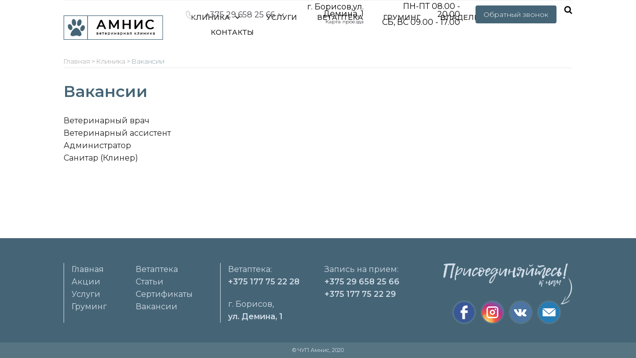

--- FILE ---
content_type: text/html; charset=UTF-8
request_url: http://amnis-vet.by/klinika/vakansii/
body_size: 16013
content:
<!DOCTYPE html>
<html lang="ru-RU">

<head>
	<meta charset="UTF-8">
	<meta name="viewport" content="width=device-width, initial-scale=1, minimum-scale=1">
    <meta name="description" content="Ветеринарные услуги, ветеринарная аптека и груминг в Борисове.">
    <meta property="og:title" content="Ветеринарная клиника Амнис в Борисове">
    <meta property="og:site_name" content="Амнис">
    <meta property="og:url" content="http://amnis-vet.by/">
    <meta property="og:description" content="Ветеринарные услуги, ветеринарная аптека и груминг в Борисове.">
    <meta property="og:image" content="http://amnis-vet.by/wp-content/uploads/2020/05/doclapa.jpg">
	<link rel="profile" href="http://gmpg.org/xfn/11">
	<link href="https://fonts.googleapis.com/css2?family=Montserrat:wght@100;200;300;400;500;600;700;800;900&display=swap" rel="stylesheet">
	<link rel="shortcut icon" href="http://amnis-vet.by/wp-content/uploads/2020/04/favicon.ico" type="image/ico">
		<title>Вакансии &#8212; Ветеринарная клиника &quot;Амнис&quot;</title>
<meta name='robots' content='max-image-preview:large' />
<link rel='dns-prefetch' href='//netdna.bootstrapcdn.com' />
<link rel='dns-prefetch' href='//fonts.googleapis.com' />
<link rel="alternate" type="application/rss+xml" title="Ветеринарная клиника &quot;Амнис&quot; &raquo; Лента" href="https://amnis-vet.by/feed/" />
<link rel="alternate" type="application/rss+xml" title="Ветеринарная клиника &quot;Амнис&quot; &raquo; Лента комментариев" href="https://amnis-vet.by/comments/feed/" />
<script type="text/javascript">
/* <![CDATA[ */
window._wpemojiSettings = {"baseUrl":"https:\/\/s.w.org\/images\/core\/emoji\/14.0.0\/72x72\/","ext":".png","svgUrl":"https:\/\/s.w.org\/images\/core\/emoji\/14.0.0\/svg\/","svgExt":".svg","source":{"concatemoji":"http:\/\/amnis-vet.by\/wp-includes\/js\/wp-emoji-release.min.js?ver=6.4.7"}};
/*! This file is auto-generated */
!function(i,n){var o,s,e;function c(e){try{var t={supportTests:e,timestamp:(new Date).valueOf()};sessionStorage.setItem(o,JSON.stringify(t))}catch(e){}}function p(e,t,n){e.clearRect(0,0,e.canvas.width,e.canvas.height),e.fillText(t,0,0);var t=new Uint32Array(e.getImageData(0,0,e.canvas.width,e.canvas.height).data),r=(e.clearRect(0,0,e.canvas.width,e.canvas.height),e.fillText(n,0,0),new Uint32Array(e.getImageData(0,0,e.canvas.width,e.canvas.height).data));return t.every(function(e,t){return e===r[t]})}function u(e,t,n){switch(t){case"flag":return n(e,"\ud83c\udff3\ufe0f\u200d\u26a7\ufe0f","\ud83c\udff3\ufe0f\u200b\u26a7\ufe0f")?!1:!n(e,"\ud83c\uddfa\ud83c\uddf3","\ud83c\uddfa\u200b\ud83c\uddf3")&&!n(e,"\ud83c\udff4\udb40\udc67\udb40\udc62\udb40\udc65\udb40\udc6e\udb40\udc67\udb40\udc7f","\ud83c\udff4\u200b\udb40\udc67\u200b\udb40\udc62\u200b\udb40\udc65\u200b\udb40\udc6e\u200b\udb40\udc67\u200b\udb40\udc7f");case"emoji":return!n(e,"\ud83e\udef1\ud83c\udffb\u200d\ud83e\udef2\ud83c\udfff","\ud83e\udef1\ud83c\udffb\u200b\ud83e\udef2\ud83c\udfff")}return!1}function f(e,t,n){var r="undefined"!=typeof WorkerGlobalScope&&self instanceof WorkerGlobalScope?new OffscreenCanvas(300,150):i.createElement("canvas"),a=r.getContext("2d",{willReadFrequently:!0}),o=(a.textBaseline="top",a.font="600 32px Arial",{});return e.forEach(function(e){o[e]=t(a,e,n)}),o}function t(e){var t=i.createElement("script");t.src=e,t.defer=!0,i.head.appendChild(t)}"undefined"!=typeof Promise&&(o="wpEmojiSettingsSupports",s=["flag","emoji"],n.supports={everything:!0,everythingExceptFlag:!0},e=new Promise(function(e){i.addEventListener("DOMContentLoaded",e,{once:!0})}),new Promise(function(t){var n=function(){try{var e=JSON.parse(sessionStorage.getItem(o));if("object"==typeof e&&"number"==typeof e.timestamp&&(new Date).valueOf()<e.timestamp+604800&&"object"==typeof e.supportTests)return e.supportTests}catch(e){}return null}();if(!n){if("undefined"!=typeof Worker&&"undefined"!=typeof OffscreenCanvas&&"undefined"!=typeof URL&&URL.createObjectURL&&"undefined"!=typeof Blob)try{var e="postMessage("+f.toString()+"("+[JSON.stringify(s),u.toString(),p.toString()].join(",")+"));",r=new Blob([e],{type:"text/javascript"}),a=new Worker(URL.createObjectURL(r),{name:"wpTestEmojiSupports"});return void(a.onmessage=function(e){c(n=e.data),a.terminate(),t(n)})}catch(e){}c(n=f(s,u,p))}t(n)}).then(function(e){for(var t in e)n.supports[t]=e[t],n.supports.everything=n.supports.everything&&n.supports[t],"flag"!==t&&(n.supports.everythingExceptFlag=n.supports.everythingExceptFlag&&n.supports[t]);n.supports.everythingExceptFlag=n.supports.everythingExceptFlag&&!n.supports.flag,n.DOMReady=!1,n.readyCallback=function(){n.DOMReady=!0}}).then(function(){return e}).then(function(){var e;n.supports.everything||(n.readyCallback(),(e=n.source||{}).concatemoji?t(e.concatemoji):e.wpemoji&&e.twemoji&&(t(e.twemoji),t(e.wpemoji)))}))}((window,document),window._wpemojiSettings);
/* ]]> */
</script>
<style id='wp-emoji-styles-inline-css' type='text/css'>

	img.wp-smiley, img.emoji {
		display: inline !important;
		border: none !important;
		box-shadow: none !important;
		height: 1em !important;
		width: 1em !important;
		margin: 0 0.07em !important;
		vertical-align: -0.1em !important;
		background: none !important;
		padding: 0 !important;
	}
</style>
<link rel='stylesheet' id='wp-block-library-css' href='http://amnis-vet.by/wp-includes/css/dist/block-library/style.min.css?ver=6.4.7' type='text/css' media='all' />
<style id='classic-theme-styles-inline-css' type='text/css'>
/*! This file is auto-generated */
.wp-block-button__link{color:#fff;background-color:#32373c;border-radius:9999px;box-shadow:none;text-decoration:none;padding:calc(.667em + 2px) calc(1.333em + 2px);font-size:1.125em}.wp-block-file__button{background:#32373c;color:#fff;text-decoration:none}
</style>
<style id='global-styles-inline-css' type='text/css'>
body{--wp--preset--color--black: #000000;--wp--preset--color--cyan-bluish-gray: #abb8c3;--wp--preset--color--white: #ffffff;--wp--preset--color--pale-pink: #f78da7;--wp--preset--color--vivid-red: #cf2e2e;--wp--preset--color--luminous-vivid-orange: #ff6900;--wp--preset--color--luminous-vivid-amber: #fcb900;--wp--preset--color--light-green-cyan: #7bdcb5;--wp--preset--color--vivid-green-cyan: #00d084;--wp--preset--color--pale-cyan-blue: #8ed1fc;--wp--preset--color--vivid-cyan-blue: #0693e3;--wp--preset--color--vivid-purple: #9b51e0;--wp--preset--color--neve-button-color: #0366d6;--wp--preset--color--neve-text-color: #404248;--wp--preset--gradient--vivid-cyan-blue-to-vivid-purple: linear-gradient(135deg,rgba(6,147,227,1) 0%,rgb(155,81,224) 100%);--wp--preset--gradient--light-green-cyan-to-vivid-green-cyan: linear-gradient(135deg,rgb(122,220,180) 0%,rgb(0,208,130) 100%);--wp--preset--gradient--luminous-vivid-amber-to-luminous-vivid-orange: linear-gradient(135deg,rgba(252,185,0,1) 0%,rgba(255,105,0,1) 100%);--wp--preset--gradient--luminous-vivid-orange-to-vivid-red: linear-gradient(135deg,rgba(255,105,0,1) 0%,rgb(207,46,46) 100%);--wp--preset--gradient--very-light-gray-to-cyan-bluish-gray: linear-gradient(135deg,rgb(238,238,238) 0%,rgb(169,184,195) 100%);--wp--preset--gradient--cool-to-warm-spectrum: linear-gradient(135deg,rgb(74,234,220) 0%,rgb(151,120,209) 20%,rgb(207,42,186) 40%,rgb(238,44,130) 60%,rgb(251,105,98) 80%,rgb(254,248,76) 100%);--wp--preset--gradient--blush-light-purple: linear-gradient(135deg,rgb(255,206,236) 0%,rgb(152,150,240) 100%);--wp--preset--gradient--blush-bordeaux: linear-gradient(135deg,rgb(254,205,165) 0%,rgb(254,45,45) 50%,rgb(107,0,62) 100%);--wp--preset--gradient--luminous-dusk: linear-gradient(135deg,rgb(255,203,112) 0%,rgb(199,81,192) 50%,rgb(65,88,208) 100%);--wp--preset--gradient--pale-ocean: linear-gradient(135deg,rgb(255,245,203) 0%,rgb(182,227,212) 50%,rgb(51,167,181) 100%);--wp--preset--gradient--electric-grass: linear-gradient(135deg,rgb(202,248,128) 0%,rgb(113,206,126) 100%);--wp--preset--gradient--midnight: linear-gradient(135deg,rgb(2,3,129) 0%,rgb(40,116,252) 100%);--wp--preset--font-size--small: 13px;--wp--preset--font-size--medium: 20px;--wp--preset--font-size--large: 36px;--wp--preset--font-size--x-large: 42px;--wp--preset--spacing--20: 0.44rem;--wp--preset--spacing--30: 0.67rem;--wp--preset--spacing--40: 1rem;--wp--preset--spacing--50: 1.5rem;--wp--preset--spacing--60: 2.25rem;--wp--preset--spacing--70: 3.38rem;--wp--preset--spacing--80: 5.06rem;--wp--preset--shadow--natural: 6px 6px 9px rgba(0, 0, 0, 0.2);--wp--preset--shadow--deep: 12px 12px 50px rgba(0, 0, 0, 0.4);--wp--preset--shadow--sharp: 6px 6px 0px rgba(0, 0, 0, 0.2);--wp--preset--shadow--outlined: 6px 6px 0px -3px rgba(255, 255, 255, 1), 6px 6px rgba(0, 0, 0, 1);--wp--preset--shadow--crisp: 6px 6px 0px rgba(0, 0, 0, 1);}:where(.is-layout-flex){gap: 0.5em;}:where(.is-layout-grid){gap: 0.5em;}body .is-layout-flow > .alignleft{float: left;margin-inline-start: 0;margin-inline-end: 2em;}body .is-layout-flow > .alignright{float: right;margin-inline-start: 2em;margin-inline-end: 0;}body .is-layout-flow > .aligncenter{margin-left: auto !important;margin-right: auto !important;}body .is-layout-constrained > .alignleft{float: left;margin-inline-start: 0;margin-inline-end: 2em;}body .is-layout-constrained > .alignright{float: right;margin-inline-start: 2em;margin-inline-end: 0;}body .is-layout-constrained > .aligncenter{margin-left: auto !important;margin-right: auto !important;}body .is-layout-constrained > :where(:not(.alignleft):not(.alignright):not(.alignfull)){max-width: var(--wp--style--global--content-size);margin-left: auto !important;margin-right: auto !important;}body .is-layout-constrained > .alignwide{max-width: var(--wp--style--global--wide-size);}body .is-layout-flex{display: flex;}body .is-layout-flex{flex-wrap: wrap;align-items: center;}body .is-layout-flex > *{margin: 0;}body .is-layout-grid{display: grid;}body .is-layout-grid > *{margin: 0;}:where(.wp-block-columns.is-layout-flex){gap: 2em;}:where(.wp-block-columns.is-layout-grid){gap: 2em;}:where(.wp-block-post-template.is-layout-flex){gap: 1.25em;}:where(.wp-block-post-template.is-layout-grid){gap: 1.25em;}.has-black-color{color: var(--wp--preset--color--black) !important;}.has-cyan-bluish-gray-color{color: var(--wp--preset--color--cyan-bluish-gray) !important;}.has-white-color{color: var(--wp--preset--color--white) !important;}.has-pale-pink-color{color: var(--wp--preset--color--pale-pink) !important;}.has-vivid-red-color{color: var(--wp--preset--color--vivid-red) !important;}.has-luminous-vivid-orange-color{color: var(--wp--preset--color--luminous-vivid-orange) !important;}.has-luminous-vivid-amber-color{color: var(--wp--preset--color--luminous-vivid-amber) !important;}.has-light-green-cyan-color{color: var(--wp--preset--color--light-green-cyan) !important;}.has-vivid-green-cyan-color{color: var(--wp--preset--color--vivid-green-cyan) !important;}.has-pale-cyan-blue-color{color: var(--wp--preset--color--pale-cyan-blue) !important;}.has-vivid-cyan-blue-color{color: var(--wp--preset--color--vivid-cyan-blue) !important;}.has-vivid-purple-color{color: var(--wp--preset--color--vivid-purple) !important;}.has-black-background-color{background-color: var(--wp--preset--color--black) !important;}.has-cyan-bluish-gray-background-color{background-color: var(--wp--preset--color--cyan-bluish-gray) !important;}.has-white-background-color{background-color: var(--wp--preset--color--white) !important;}.has-pale-pink-background-color{background-color: var(--wp--preset--color--pale-pink) !important;}.has-vivid-red-background-color{background-color: var(--wp--preset--color--vivid-red) !important;}.has-luminous-vivid-orange-background-color{background-color: var(--wp--preset--color--luminous-vivid-orange) !important;}.has-luminous-vivid-amber-background-color{background-color: var(--wp--preset--color--luminous-vivid-amber) !important;}.has-light-green-cyan-background-color{background-color: var(--wp--preset--color--light-green-cyan) !important;}.has-vivid-green-cyan-background-color{background-color: var(--wp--preset--color--vivid-green-cyan) !important;}.has-pale-cyan-blue-background-color{background-color: var(--wp--preset--color--pale-cyan-blue) !important;}.has-vivid-cyan-blue-background-color{background-color: var(--wp--preset--color--vivid-cyan-blue) !important;}.has-vivid-purple-background-color{background-color: var(--wp--preset--color--vivid-purple) !important;}.has-black-border-color{border-color: var(--wp--preset--color--black) !important;}.has-cyan-bluish-gray-border-color{border-color: var(--wp--preset--color--cyan-bluish-gray) !important;}.has-white-border-color{border-color: var(--wp--preset--color--white) !important;}.has-pale-pink-border-color{border-color: var(--wp--preset--color--pale-pink) !important;}.has-vivid-red-border-color{border-color: var(--wp--preset--color--vivid-red) !important;}.has-luminous-vivid-orange-border-color{border-color: var(--wp--preset--color--luminous-vivid-orange) !important;}.has-luminous-vivid-amber-border-color{border-color: var(--wp--preset--color--luminous-vivid-amber) !important;}.has-light-green-cyan-border-color{border-color: var(--wp--preset--color--light-green-cyan) !important;}.has-vivid-green-cyan-border-color{border-color: var(--wp--preset--color--vivid-green-cyan) !important;}.has-pale-cyan-blue-border-color{border-color: var(--wp--preset--color--pale-cyan-blue) !important;}.has-vivid-cyan-blue-border-color{border-color: var(--wp--preset--color--vivid-cyan-blue) !important;}.has-vivid-purple-border-color{border-color: var(--wp--preset--color--vivid-purple) !important;}.has-vivid-cyan-blue-to-vivid-purple-gradient-background{background: var(--wp--preset--gradient--vivid-cyan-blue-to-vivid-purple) !important;}.has-light-green-cyan-to-vivid-green-cyan-gradient-background{background: var(--wp--preset--gradient--light-green-cyan-to-vivid-green-cyan) !important;}.has-luminous-vivid-amber-to-luminous-vivid-orange-gradient-background{background: var(--wp--preset--gradient--luminous-vivid-amber-to-luminous-vivid-orange) !important;}.has-luminous-vivid-orange-to-vivid-red-gradient-background{background: var(--wp--preset--gradient--luminous-vivid-orange-to-vivid-red) !important;}.has-very-light-gray-to-cyan-bluish-gray-gradient-background{background: var(--wp--preset--gradient--very-light-gray-to-cyan-bluish-gray) !important;}.has-cool-to-warm-spectrum-gradient-background{background: var(--wp--preset--gradient--cool-to-warm-spectrum) !important;}.has-blush-light-purple-gradient-background{background: var(--wp--preset--gradient--blush-light-purple) !important;}.has-blush-bordeaux-gradient-background{background: var(--wp--preset--gradient--blush-bordeaux) !important;}.has-luminous-dusk-gradient-background{background: var(--wp--preset--gradient--luminous-dusk) !important;}.has-pale-ocean-gradient-background{background: var(--wp--preset--gradient--pale-ocean) !important;}.has-electric-grass-gradient-background{background: var(--wp--preset--gradient--electric-grass) !important;}.has-midnight-gradient-background{background: var(--wp--preset--gradient--midnight) !important;}.has-small-font-size{font-size: var(--wp--preset--font-size--small) !important;}.has-medium-font-size{font-size: var(--wp--preset--font-size--medium) !important;}.has-large-font-size{font-size: var(--wp--preset--font-size--large) !important;}.has-x-large-font-size{font-size: var(--wp--preset--font-size--x-large) !important;}
.wp-block-navigation a:where(:not(.wp-element-button)){color: inherit;}
:where(.wp-block-post-template.is-layout-flex){gap: 1.25em;}:where(.wp-block-post-template.is-layout-grid){gap: 1.25em;}
:where(.wp-block-columns.is-layout-flex){gap: 2em;}:where(.wp-block-columns.is-layout-grid){gap: 2em;}
.wp-block-pullquote{font-size: 1.5em;line-height: 1.6;}
</style>
<link rel='stylesheet' id='contact-form-7-css' href='http://amnis-vet.by/wp-content/plugins/contact-form-7/includes/css/styles.css?ver=5.1.6' type='text/css' media='all' />
<link rel='stylesheet' id='dashicons-css' href='http://amnis-vet.by/wp-includes/css/dashicons.min.css?ver=6.4.7' type='text/css' media='all' />
<link rel='stylesheet' id='everest-forms-general-css' href='http://amnis-vet.by/wp-content/plugins/everest-forms/assets/css/everest-forms.css?ver=1.6.5' type='text/css' media='all' />
<link rel='stylesheet' id='finalTilesGallery_stylesheet-css' href='http://amnis-vet.by/wp-content/plugins/final-tiles-grid-gallery-lite/scripts/ftg.css?ver=3.4.18' type='text/css' media='all' />
<link rel='stylesheet' id='fontawesome_stylesheet-css' href='//netdna.bootstrapcdn.com/font-awesome/4.7.0/css/font-awesome.css?ver=6.4.7' type='text/css' media='all' />
<link rel='stylesheet' id='neve-style-css' href='http://amnis-vet.by/wp-content/themes/neve/style.min.css?ver=2.6.4' type='text/css' media='all' />
<style id='neve-style-inline-css' type='text/css'>
body, .site-title{font-size:15px;line-height:1.6em;letter-spacing:0px;}body, .site-title{font-family:"Montserrat";font-weight:400;text-transform:none;}h3{font-size:1.1em;}h3{font-weight:600;}h3{text-transform:none;}h3{letter-spacing:0px;}h3{line-height:1.6em;}h4{font-size:1em;}h4{font-weight:600;}h4{text-transform:none;}h4{letter-spacing:0px;}h4{line-height:1.6em;}h5{font-size:0.75em;}h5{font-weight:500;}h5{text-transform:none;}h5{letter-spacing:0px;}h5{line-height:1.6em;}h1, .single h1.entry-title, h2, h3, h4, h5, h6{font-family:"Montserrat";}.has-white-background-color{background-color:#ffffff!important;}.has-white-color{color:#ffffff!important;}.has-black-background-color{background-color:#000000!important;}.has-black-color{color:#000000!important;}.has-neve-button-color-background-color{background-color:#88acbc!important;}.has-neve-button-color-color{color:#88acbc!important;}.has-neve-link-color-background-color{background-color:#88acbc!important;}.has-neve-link-color-color{color:#88acbc!important;}.has-neve-link-hover-color-background-color{background-color:#88acbc!important;}.has-neve-link-hover-color-color{color:#88acbc!important;}.has-neve-text-color-background-color{background-color:#404248!important;}.has-neve-text-color-color{color:#404248!important;}.nv-tags-list a{color:#456576;}.nv-tags-list a{border-color:#456576;} .button.button-primary, button, input[type=button], .btn, input[type="submit"], /* Buttons in navigation */ ul[id^="nv-primary-navigation"] li.button.button-primary > a, .menu li.button.button-primary > a{background-color:#456576;} .button.button-primary, button, input[type=button], .btn, input[type="submit"], /* Buttons in navigation */ ul[id^="nv-primary-navigation"] li.button.button-primary > a, .menu li.button.button-primary > a{color:#ffffff;}.nv-tags-list a:hover{border-color:#88acbc;} .button.button-primary:hover, .nv-tags-list a:hover, ul[id^="nv-primary-navigation"] li.button.button-primary > a:hover, .menu li.button.button-primary > a:hover{background-color:#88acbc;} .button.button-primary:hover, .nv-tags-list a:hover, ul[id^="nv-primary-navigation"] li.button.button-primary > a:hover, .menu li.button.button-primary > a:hover{color:#ffffff;}.button.button-primary, button, input[type=button], .btn, input[type="submit"]:not(.search-submit), /* Buttons in navigation */ ul[id^="nv-primary-navigation"] li.button.button-primary > a, .menu li.button.button-primary > a{border-top-left-radius:3px;border-top-right-radius:3px;border-bottom-right-radius:3px;border-bottom-left-radius:3px;} .button.button-secondary, #comments input[type="submit"], .cart-off-canvas .button.nv-close-cart-sidebar{color:#676767;}.button.button-secondary, #comments input[type="submit"], .cart-off-canvas .button.nv-close-cart-sidebar{border-color:#676767;} .button.button-secondary:hover, #comments input[type="submit"]:hover{color:#676767;}.button.button-secondary:hover, #comments input[type="submit"]:hover{border-color:#676767;}.button.button-secondary, #comments input[type="submit"]{border-radius:3px;}.button.button-secondary, #comments input[type="submit"]{border:1px solid;border-style:solid;border-top-width:1px;border-right-width:1px;border-bottom-width:1px;border-left-width:1px;}@media(min-width: 576px){body, .site-title{font-size:16px;line-height:1.6em;letter-spacing:0px;}h3{font-size:1.1em;}h3{letter-spacing:0px;}h3{line-height:1.6em;}h4{font-size:1em;}h4{letter-spacing:0px;}h4{line-height:1.6em;}h5{font-size:0.75em;}h5{letter-spacing:0px;}h5{line-height:1.6em;}}@media(min-width: 960px){body, .site-title{font-size:16px;line-height:1.6em;letter-spacing:0px;}h3{font-size:1.6em;}h3{letter-spacing:0px;}h3{line-height:1.6em;}h4{font-size:1.25em;}h4{letter-spacing:0px;}h4{line-height:1.6em;}h5{font-size:1em;}h5{letter-spacing:0.8px;}h5{line-height:1.6em;}} @media (max-width: 576px) { .header-top-inner { height: auto; } .header-main-inner { height: auto; } .builder-item--logo .site-logo img { max-width: 150px; } .builder-item--logo .site-logo { padding-top: 10px; padding-right: 0px; padding-bottom: 10px; padding-left: 0px; } .builder-item--logo { margin-top: 0px; margin-right: 0px; margin-bottom: 0px; margin-left: 0px; } .builder-item--nav-icon .navbar-toggle { padding-top: 10px; padding-right: 15px; padding-bottom: 10px; padding-left: 15px; } .builder-item--nav-icon { margin-top: 0px; margin-right: 0px; margin-bottom: 0px; margin-left: 0px; } .builder-item--primary-menu li > a { font-size: 1em; line-height: 1.6em; letter-spacing: 0px; } .builder-item--primary-menu li > a svg { height: 1em; width: 1em; } .builder-item--primary-menu { padding-top: 0px; padding-right: 0px; padding-bottom: 0px; padding-left: 0px; margin-top: 0px; margin-right: 0px; margin-bottom: 0px; margin-left: 0px; } .builder-item--button_base > .component-wrap > .button { padding-top: 8px; padding-right: 12px; padding-bottom: 8px; padding-left: 12px; } .builder-item--button_base { margin-top: 0px; margin-right: 0px; margin-bottom: 0px; margin-left: 0px; } .builder-item--custom_html .nv-html-content { font-size: 1em; line-height: 1.6; letter-spacing: 0px; } .builder-item--custom_html .nv-html-content svg { height: 1em; width: 1em; } .builder-item--custom_html { padding-top: 0px; padding-right: 0px; padding-bottom: 0px; padding-left: 0px; margin-top: 0px; margin-right: 0px; margin-bottom: 0px; margin-left: 0px; } .builder-item--header_search { padding-top: 0px; padding-right: 0px; padding-bottom: 0px; padding-left: 0px; margin-top: 0px; margin-right: 0px; margin-bottom: 0px; margin-left: 0px; } .builder-item--header_search_responsive { padding-top: 0px; padding-right: 10px; padding-bottom: 0px; padding-left: 10px; margin-top: 0px; margin-right: 0px; margin-bottom: 0px; margin-left: 0px; } .builder-item--secondary-menu #secondary-menu li > a { font-size: 1em; line-height: 1.6em; letter-spacing: 0px; } .builder-item--secondary-menu #secondary-menu li > a svg { height: 1em; width: 1em; } .builder-item--secondary-menu { padding-top: 0px; padding-right: 0px; padding-bottom: 0px; padding-left: 0px; margin-top: 0px; margin-right: 0px; margin-bottom: 0px; margin-left: 0px; } .builder-item--footer-one-widgets { padding-top: 0px; padding-right: 0px; padding-bottom: 0px; padding-left: 0px; margin-top: 0px; margin-right: 0px; margin-bottom: 0px; margin-left: 0px; } .builder-item--footer-two-widgets { padding-top: 0px; padding-right: 0px; padding-bottom: 0px; padding-left: 0px; margin-top: 0px; margin-right: 0px; margin-bottom: 0px; margin-left: 0px; } .builder-item--footer-three-widgets { padding-top: 0px; padding-right: 0px; padding-bottom: 0px; padding-left: 0px; margin-top: 0px; margin-right: 0px; margin-bottom: 0px; margin-left: 0px; } .builder-item--footer-four-widgets { padding-top: 0px; padding-right: 0px; padding-bottom: 0px; padding-left: 0px; margin-top: 0px; margin-right: 0px; margin-bottom: 0px; margin-left: 0px; } .builder-item--footer-menu li > a { font-size: 1em; line-height: 1.6; letter-spacing: 0px; } .builder-item--footer-menu li > a svg { height: 1em; width: 1em; } .builder-item--footer-menu { padding-top: 0px; padding-right: 0px; padding-bottom: 0px; padding-left: 0px; margin-top: 0px; margin-right: 0px; margin-bottom: 0px; margin-left: 0px; } .builder-item--footer_copyright { font-size: 1em; line-height: 1.6; letter-spacing: 0px; padding-top: 0px; padding-right: 0px; padding-bottom: 0px; padding-left: 0px; margin-top: 0px; margin-right: 0px; margin-bottom: 0px; margin-left: 0px; } .builder-item--footer_copyright svg { height: 1em; width: 1em; } } @media (min-width: 576px) { .header-top-inner { height: auto; } .header-main-inner { height: auto; } .builder-item--logo .site-logo img { max-width: 200px; } .builder-item--logo .site-logo { padding-top: 10px; padding-right: 0px; padding-bottom: 10px; padding-left: 0px; } .builder-item--logo { margin-top: 0px; margin-right: 0px; margin-bottom: 0px; margin-left: 0px; } .builder-item--nav-icon .navbar-toggle { padding-top: 10px; padding-right: 15px; padding-bottom: 10px; padding-left: 15px; } .builder-item--nav-icon { margin-top: 0px; margin-right: 0px; margin-bottom: 0px; margin-left: 0px; } .builder-item--primary-menu li > a { font-size: 1em; line-height: 1.6em; letter-spacing: 0px; } .builder-item--primary-menu li > a svg { height: 1em; width: 1em; } .builder-item--primary-menu { padding-top: 0px; padding-right: 0px; padding-bottom: 0px; padding-left: 0px; margin-top: 0px; margin-right: 0px; margin-bottom: 0px; margin-left: 0px; } .builder-item--button_base > .component-wrap > .button { padding-top: 8px; padding-right: 12px; padding-bottom: 8px; padding-left: 12px; } .builder-item--button_base { margin-top: 0px; margin-right: 0px; margin-bottom: 0px; margin-left: 0px; } .builder-item--custom_html .nv-html-content { font-size: 1em; line-height: 1.6; letter-spacing: 0px; } .builder-item--custom_html .nv-html-content svg { height: 1em; width: 1em; } .builder-item--custom_html { padding-top: 0px; padding-right: 0px; padding-bottom: 0px; padding-left: 0px; margin-top: 0px; margin-right: 0px; margin-bottom: 0px; margin-left: 0px; } .builder-item--header_search { padding-top: 0px; padding-right: 0px; padding-bottom: 0px; padding-left: 0px; margin-top: 0px; margin-right: 0px; margin-bottom: 0px; margin-left: 0px; } .builder-item--header_search_responsive { padding-top: 0px; padding-right: 10px; padding-bottom: 0px; padding-left: 10px; margin-top: 0px; margin-right: 0px; margin-bottom: 0px; margin-left: 0px; } .builder-item--secondary-menu #secondary-menu li > a { font-size: 1em; line-height: 1.6em; letter-spacing: 0px; } .builder-item--secondary-menu #secondary-menu li > a svg { height: 1em; width: 1em; } .builder-item--secondary-menu { padding-top: 0px; padding-right: 0px; padding-bottom: 0px; padding-left: 0px; margin-top: 0px; margin-right: 0px; margin-bottom: 0px; margin-left: 0px; } .builder-item--footer-one-widgets { padding-top: 0px; padding-right: 0px; padding-bottom: 0px; padding-left: 0px; margin-top: 0px; margin-right: 0px; margin-bottom: 0px; margin-left: 0px; } .builder-item--footer-two-widgets { padding-top: 0px; padding-right: 0px; padding-bottom: 0px; padding-left: 0px; margin-top: 0px; margin-right: 0px; margin-bottom: 0px; margin-left: 0px; } .builder-item--footer-three-widgets { padding-top: 0px; padding-right: 0px; padding-bottom: 0px; padding-left: 0px; margin-top: 0px; margin-right: 0px; margin-bottom: 0px; margin-left: 0px; } .builder-item--footer-four-widgets { padding-top: 0px; padding-right: 0px; padding-bottom: 0px; padding-left: 0px; margin-top: 0px; margin-right: 0px; margin-bottom: 0px; margin-left: 0px; } .builder-item--footer-menu li > a { font-size: 1em; line-height: 1.6; letter-spacing: 0px; } .builder-item--footer-menu li > a svg { height: 1em; width: 1em; } .builder-item--footer-menu { padding-top: 0px; padding-right: 0px; padding-bottom: 0px; padding-left: 0px; margin-top: 0px; margin-right: 0px; margin-bottom: 0px; margin-left: 0px; } .builder-item--footer_copyright { font-size: 1em; line-height: 1.6; letter-spacing: 0px; padding-top: 0px; padding-right: 0px; padding-bottom: 0px; padding-left: 0px; margin-top: 0px; margin-right: 0px; margin-bottom: 0px; margin-left: 0px; } .builder-item--footer_copyright svg { height: 1em; width: 1em; } } @media (min-width: 961px) { .header-top-inner { height: auto; } .header-main-inner { height: 60px; } .builder-item--logo .site-logo img { max-width: 250px; } .builder-item--logo .site-logo { padding-top: 0em; padding-right: 0em; padding-bottom: 0em; padding-left: 0em; } .builder-item--logo { margin-top: 0%; margin-right: 0%; margin-bottom: 0%; margin-left: 10%; } .builder-item--nav-icon .navbar-toggle { padding-top: 10px; padding-right: 15px; padding-bottom: 10px; padding-left: 15px; } .builder-item--nav-icon { margin-top: 0px; margin-right: 0px; margin-bottom: 0px; margin-left: 0px; } .builder-item--primary-menu li > a { font-size: 14px; line-height: 1.6em; letter-spacing: 0px; } .builder-item--primary-menu li > a svg { height: 14px; width: 14px; } .builder-item--primary-menu { padding-top: 0em; padding-right: 0em; padding-bottom: 0em; padding-left: 0em; margin-top: 0em; margin-right: 0em; margin-bottom: 0em; margin-left: 0em; } .builder-item--button_base > .component-wrap > .button { padding-top: 8px; padding-right: 12px; padding-bottom: 8px; padding-left: 12px; } .builder-item--button_base { margin-top: 0px; margin-right: 0px; margin-bottom: 0px; margin-left: 0px; } .builder-item--custom_html .nv-html-content { font-size: 1em; line-height: 1.6; letter-spacing: 0px; } .builder-item--custom_html .nv-html-content svg { height: 1em; width: 1em; } .builder-item--custom_html { padding-top: 0px; padding-right: 0px; padding-bottom: 0px; padding-left: 0px; margin-top: 0px; margin-right: 0px; margin-bottom: 0px; margin-left: 0px; } .builder-item--header_search { padding-top: 0px; padding-right: 0px; padding-bottom: 0px; padding-left: 0px; margin-top: 0px; margin-right: 0px; margin-bottom: 0px; margin-left: 0px; } .builder-item--header_search_responsive { padding-top: 0em; padding-right: 0em; padding-bottom: 0em; padding-left: 0em; margin-top: 0em; margin-right: 0em; margin-bottom: 0em; margin-left: 0em; } .builder-item--secondary-menu #secondary-menu li > a { font-size: 14px; line-height: 1.6em; letter-spacing: 0px; } .builder-item--secondary-menu #secondary-menu li > a svg { height: 14px; width: 14px; } .builder-item--secondary-menu { padding-top: 0px; padding-right: 0px; padding-bottom: 0px; padding-left: 0px; margin-top: 0em; margin-right: 5em; margin-bottom: 0em; margin-left: 0em; } .builder-item--footer-one-widgets { padding-top: 0px; padding-right: 0px; padding-bottom: 0px; padding-left: 0px; margin-top: 0px; margin-right: 0px; margin-bottom: 0px; margin-left: 0px; } .builder-item--footer-two-widgets { padding-top: 0px; padding-right: 0px; padding-bottom: 0px; padding-left: 0px; margin-top: 0px; margin-right: 0px; margin-bottom: 0px; margin-left: 0px; } .builder-item--footer-three-widgets { padding-top: 0px; padding-right: 0px; padding-bottom: 0px; padding-left: 0px; margin-top: 0px; margin-right: 0px; margin-bottom: 0px; margin-left: 0px; } .builder-item--footer-four-widgets { padding-top: 0px; padding-right: 0px; padding-bottom: 0px; padding-left: 0px; margin-top: 0px; margin-right: 0px; margin-bottom: 0px; margin-left: 0px; } .builder-item--footer-menu li > a { font-size: 1em; line-height: 1.6; letter-spacing: 0px; } .builder-item--footer-menu li > a svg { height: 1em; width: 1em; } .builder-item--footer-menu { padding-top: 0px; padding-right: 0px; padding-bottom: 0px; padding-left: 0px; margin-top: 0px; margin-right: 0px; margin-bottom: 0px; margin-left: 0px; } .builder-item--footer_copyright { font-size: 1em; line-height: 1.6; letter-spacing: 0px; padding-top: 0px; padding-right: 0px; padding-bottom: 0px; padding-left: 0px; margin-top: 0px; margin-right: 0px; margin-bottom: 0px; margin-left: 0px; } .builder-item--footer_copyright svg { height: 1em; width: 1em; } } .hfg_header .header-top-inner,.hfg_header .header-top-inner.dark-mode,.hfg_header .header-top-inner.light-mode { background-color: #ffffff; } .hfg_header .header-main-inner,.hfg_header .header-main-inner.dark-mode,.hfg_header .header-main-inner.light-mode { } .hfg_header .header-bottom-inner,.hfg_header .header-bottom-inner.dark-mode,.hfg_header .header-bottom-inner.light-mode { } .hfg_header .header-menu-sidebar .header-menu-sidebar-bg,.hfg_header .header-menu-sidebar .header-menu-sidebar-bg.dark-mode,.hfg_header .header-menu-sidebar .header-menu-sidebar-bg.light-mode { } .builder-item--primary-menu .nav-menu-primary > .primary-menu-ul li:not(.woocommerce-mini-cart-item) > a { color: #232323; } .builder-item--primary-menu .nav-menu-primary > .primary-menu-ul li > .amp-caret-wrap svg { fill: #232323; } .builder-item--primary-menu .nav-menu-primary > .primary-menu-ul li:not(.woocommerce-mini-cart-item) > a:after { background-color: #88acbc; } .builder-item--primary-menu .nav-menu-primary > .primary-menu-ul li:not(.woocommerce-mini-cart-item):hover > a { color: #88acbc; } .builder-item--primary-menu .nav-menu-primary > .primary-menu-ul li:hover > .amp-caret-wrap svg { fill: #88acbc; } .builder-item--primary-menu .nav-menu-primary > .primary-menu-ul li.current-menu-item > a { color: #88acbc; } .builder-item--primary-menu .nav-menu-primary > .primary-menu-ul li.current-menu-item > .amp-caret-wrap svg { fill: #88acbc; } @media (min-width: 961px) { .header--row .hfg-item-right .builder-item--primary-menu .primary-menu-ul > li:not(:first-child) { margin-left: 40px; } .header--row .hfg-item-center .builder-item--primary-menu .primary-menu-ul > li:not(:last-child), .header--row .hfg-item-left .builder-item--primary-menu .primary-menu-ul > li:not(:last-child) { margin-right: 40px; } .builder-item--primary-menu .style-full-height .primary-menu-ul > li:not(.menu-item-nav-search):not(.menu-item-nav-cart) > a:after { left: -20px; right: -20px; } .builder-item--primary-menu .style-full-height .primary-menu-ul:not(#nv-primary-navigation-sidebar) > li:not(.menu-item-nav-search):not(.menu-item-nav-cart):hover > a:after { width: calc(100% + 40px) !important;; } } .builder-item--primary-menu .primary-menu-ul > li > a { height: 10px; } .builder-item--primary-menu li > a { font-family: Montserrat; font-weight: 500; text-transform: uppercase; } .builder-item--button_base > .component-wrap > .button { border-radius: 3px; } .builder-item--custom_html .nv-html-content { font-weight: 500; text-transform: none; } .builder-item--header_search_responsive .nv-search > svg { width: 17px; height: 17px; } .builder-item--secondary-menu #secondary-menu a { color: #000000; } .builder-item--secondary-menu .nav-menu-secondary:not(.style-full-height) #secondary-menu li:hover > a { color: #478fe0; } .builder-item--secondary-menu #secondary-menu a:after { background-color: #478fe0; } .hfg-item-right .builder-item--secondary-menu #secondary-menu > li:not(:first-child) { margin-left: 30px; } .hfg-item-center .builder-item--secondary-menu #secondary-menu li:not(:last-child), .hfg-item-left .builder-item--secondary-menu #secondary-menu > li:not(:last-child) { margin-right: 30px; } .builder-item--secondary-menu .style-full-height #secondary-menu > li > a:after { left: -15px; right: -15px; } .builder-item--secondary-menu .style-full-height #secondary-menu > li:hover > a:after { width: calc(100% + 30px) !important;; } .builder-item--secondary-menu #secondary-menu > li > a { height: 20px; } .builder-item--secondary-menu #secondary-menu li > a { font-family: Montserrat; font-weight: 400; text-transform: capitalize; } .footer-top-inner,.footer-top-inner.dark-mode,.footer-top-inner.light-mode { background-color: #456576; } .footer-bottom-inner,.footer-bottom-inner.dark-mode,.footer-bottom-inner.light-mode { background-color: #456576; } .hfg-item-right .builder-item--footer-menu .footer-menu > li:not(:first-child) { margin-left: 20px; } .hfg-item-center .builder-item--footer-menu .footer-menu li:not(:last-child), .hfg-item-left .builder-item--footer-menu .footer-menu > li:not(:last-child) { margin-right: 20px; } .builder-item--footer-menu .style-full-height .footer-menu > li > a:after { left: -10px !important; right: -10px !important; } .builder-item--footer-menu .style-full-height .footer-menu > li:hover > a:after { width: calc(100% + 20px) !important;; } .builder-item--footer-menu .footer-menu > li > a { height: 25px; } .builder-item--footer-menu li > a { font-weight: 500; text-transform: none; } .builder-item--footer_copyright { font-weight: 500; text-transform: none; } 
</style>
<link rel='stylesheet' id='mystyle-css' href='http://amnis-vet.by/wp-content/themes/neve/css/mystyle.css?ver=6.4.7' type='text/css' media='all' />
<link rel='stylesheet' id='custom-styles-css' href='http://amnis-vet.by/wp-content/themes/neve/custom-styles.css?ver=1.0' type='text/css' media='all' />
<link rel='stylesheet' id='popup-maker-site-css' href='//amnis-vet.by/wp-content/uploads/pum/pum-site-styles.css?generated=1740512291&#038;ver=1.20.4' type='text/css' media='all' />
<link rel='stylesheet' id='neve-google-font-montserrat-css' href='//fonts.googleapis.com/css?family=Montserrat%3A500%2C400%2C600&#038;subset=cyrillic&#038;ver=6.4.7' type='text/css' media='all' />
<!--n2css--><script type="text/javascript" src="http://amnis-vet.by/wp-includes/js/jquery/jquery.min.js?ver=3.7.1" id="jquery-core-js"></script>
<script type="text/javascript" src="http://amnis-vet.by/wp-includes/js/jquery/jquery-migrate.min.js?ver=3.4.1" id="jquery-migrate-js"></script>
<script type="text/javascript" src="http://amnis-vet.by/wp-content/themes/neve/js/script.js?ver=6.4.7" id="script-js"></script>
<link rel="https://api.w.org/" href="https://amnis-vet.by/wp-json/" /><link rel="alternate" type="application/json" href="https://amnis-vet.by/wp-json/wp/v2/pages/421" /><link rel="EditURI" type="application/rsd+xml" title="RSD" href="https://amnis-vet.by/xmlrpc.php?rsd" />
<meta name="generator" content="WordPress 6.4.7" />
<meta name="generator" content="Everest Forms 1.6.5" />
<link rel="canonical" href="https://amnis-vet.by/klinika/vakansii/" />
<link rel='shortlink' href='https://amnis-vet.by/?p=421' />
<link rel="alternate" type="application/json+oembed" href="https://amnis-vet.by/wp-json/oembed/1.0/embed?url=https%3A%2F%2Famnis-vet.by%2Fklinika%2Fvakansii%2F" />
<link rel="alternate" type="text/xml+oembed" href="https://amnis-vet.by/wp-json/oembed/1.0/embed?url=https%3A%2F%2Famnis-vet.by%2Fklinika%2Fvakansii%2F&#038;format=xml" />
 <!-- Hide Page Title -->
              <script type="text/javascript">
				jQuery(document).ready(function($){
				  if( $('.entry-title').length != 0 ) {
					$('.entry-title span.hpt_headertitle').parents('.entry-title:first').hide();
				    } else {
					  $('h1 span.hpt_headertitle').parents('h1:first').hide();
					  $('h2 span.hpt_headertitle').parents('h2:first').hide();
				   }
				});
              </script><noscript><style type="text/css"> .entry-title { display:none !important; }</style></noscript>
             <!-- END Hide Page Title-->
	    	
</head>

<body  class="page-template-default page page-id-421 page-child parent-pageid-50 wp-custom-logo everest-forms-no-js gllr_neve nv-sidebar-full-width menu_sidebar_slide_left" >
<div class="wrapper">
	<header id="header" class="header">
		 <div>
	<div class="header--row header-top hide-on-mobile hide-on-tablet layout-contained header--row"
	data-row-id="top" data-show-on="desktop">

	<div
		class="header--row-inner header-top-inner light-mode">
		<div class="container">
			<div
				class="row row--wrapper"
				data-section="hfg_header_layout_top" >
				<div class="builder-item hfg-item-last hfg-item-first col-1 col-md-1 col-sm-1 hfg-item-right offset-11"><div class="item--inner builder-item--header_search_responsive"
		data-section="header_search_responsive"
		data-item-id="header_search_responsive">
	<div style="display: flex;width: 100%;justify-content: space-between;">
<div class="contacts_header">
<div class="col-3 col-md-3 col-sm-3">
<div class="dropdown-hover dropdown-hover--tel">
<div class="dropdown-hover__inner">
    <a href="tel:+375 29 658 25 66" class="dropdown-hover__toggler link-complex link-complex--tel">
        <span class="link-complex__text">+375 29 658 25 66</span>
    </a>
    <div class="dropdown-hover__menu">
        <ul class="dropdown-hover__phone-list phone-list">
            <li class="phone-list__item phone-list__item--urban">
                <div class="phone-list__title">Городской</div>
                <a href="tel:+375177752229" class="phone-list__link">+375 177 75 22 29</a>
            </li>
            
            <li class="phone-list__item phone-list__item--mob">
                <div class="phone-list__title">Ветаптека</div>
                <a href="tel:+375177752228" class="phone-list__link">+375 177 75 22 28</a>
            </li>
           
        </ul>
    </div>
</div>
</div>





</div>
<div class="col-3 col-md-3 col-sm-3" style="line-height: 14px;">
<p style="margin-bottom: 0px;">г. Борисов,ул. Демина, 1</p>
<a href="https://yandex.by/maps/org/amnis/1259413062/?ll=28.516677%2C54.203641&z=16" style="font-size: 10px;" target="_blank">Карта проезда</a>
</div>
<div class="col-3 col-md-3 col-sm-3" style="line-height: 16px;">
ПН-ПТ  08.00 - 20.00<br>
СБ, ВС 09.00 - 17.00
</div>
<div class="col-3 col-md-3 col-sm-3">
<a href="" class="page-header__btn popmake-1390">Обратный звонок</a>
</div>
</div>
<div class="nv-search-icon-component" >
	<div class="menu-item-nav-search responsive-nav-search" id="nv-search-icon-responsive" tabindex="0">
		<span class="nv-icon nv-search" >
				<svg width="15" height="15" viewBox="0 0 1792 1792" xmlns="http://www.w3.org/2000/svg"><path d="M1216 832q0-185-131.5-316.5t-316.5-131.5-316.5 131.5-131.5 316.5 131.5 316.5 316.5 131.5 316.5-131.5 131.5-316.5zm512 832q0 52-38 90t-90 38q-54 0-90-38l-343-342q-179 124-399 124-143 0-273.5-55.5t-225-150-150-225-55.5-273.5 55.5-273.5 150-225 225-150 273.5-55.5 273.5 55.5 225 150 150 225 55.5 273.5q0 220-124 399l343 343q37 37 37 90z"/></svg>
			</span>		<div class="nv-nav-search" tabindex="0" aria-label="search">
			<div class="nv-nav-search">
				<div class="container close-container">
					<a class="button button-secondary close-responsive-search"
										//>
						Закрыть					</a>
				</div>
				<form role="search" method="get" class="search-form" action="https://amnis-vet.by/"><label><span class="screen-reader-text">Искать...</span><input type="search" class="search-field" placeholder="Искать..." value="" name="s"></label><input type="submit" class="search-submit" value="Search"><div class="nv-search-icon-wrap"><span class="nv-icon nv-search" >
				<svg width="15" height="15" viewBox="0 0 1792 1792" xmlns="http://www.w3.org/2000/svg"><path d="M1216 832q0-185-131.5-316.5t-316.5-131.5-316.5 131.5-131.5 316.5 131.5 316.5 316.5 131.5 316.5-131.5 131.5-316.5zm512 832q0 52-38 90t-90 38q-54 0-90-38l-343-342q-179 124-399 124-143 0-273.5-55.5t-225-150-150-225-55.5-273.5 55.5-273.5 150-225 225-150 273.5-55.5 273.5 55.5 225 150 150 225 55.5 273.5q0 220-124 399l343 343q37 37 37 90z"/></svg>
			</span></div></form>			</div>
		</div>
	</div>
</div>
</div>
	</div>

</div>							</div>
		</div>
	</div>
</div>


<nav class="header--row header-main hide-on-mobile hide-on-tablet layout-contained nv-navbar header--row"
	data-row-id="main" data-show-on="desktop">

	<div
		class="header--row-inner header-main-inner light-mode">
		<div class="container">
			<div
				class="row row--wrapper"
				data-section="hfg_header_layout_main" >
				<div class="builder-item hfg-item-first col-3 col-md-3 col-sm-3 hfg-item-left"><div class="item--inner builder-item--logo"
		data-section="title_tagline"
		data-item-id="logo">
	<div class="site-logo">
	<a class="brand" href="https://amnis-vet.by/" title="Ветеринарная клиника &quot;Амнис&quot;" aria-label="Ветеринарная клиника &quot;Амнис&quot;"><img src="https://amnis-vet.by/wp-content/uploads/2020/04/logo.png" alt=""></a></div>

	</div>

</div><div class="builder-item hfg-item-last col-9 col-md-9 col-sm-9 hfg-item-right"><div class="item--inner builder-item--primary-menu has_menu"
		data-section="header_menu_primary"
		data-item-id="primary-menu">
	<div class="nv-nav-wrap">
	<div role="navigation" class="style-plain nav-menu-primary"
			aria-label="Основное меню">

		<ul id="nv-primary-navigation-main" class="primary-menu-ul"><li id="menu-item-57" class="menu-item menu-item-type-post_type menu-item-object-page current-page-ancestor current-menu-ancestor current-menu-parent current-page-parent current_page_parent current_page_ancestor menu-item-has-children menu-item-57"><a title="Ветеринарная клиника Амнис" href="https://amnis-vet.by/klinika/"><span class="menu-item-title-wrap">Клиника</span><div class="caret-wrap 1" tabindex="0"><span class="caret"><svg xmlns="http://www.w3.org/2000/svg" viewBox="0 0 448 512"><path d="M207.029 381.476L12.686 187.132c-9.373-9.373-9.373-24.569 0-33.941l22.667-22.667c9.357-9.357 24.522-9.375 33.901-.04L224 284.505l154.745-154.021c9.379-9.335 24.544-9.317 33.901.04l22.667 22.667c9.373 9.373 9.373 24.569 0 33.941L240.971 381.476c-9.373 9.372-24.569 9.372-33.942 0z"/></svg></span></div></a>
<ul class="sub-menu">
	<li id="menu-item-163" class="link menu-item menu-item-type-custom menu-item-object-custom menu-item-163"><a href="https://amnis-vet.by/teams/">Врачи</a></li>
	<li id="menu-item-220" class="menu-item menu-item-type-post_type menu-item-object-page menu-item-220"><a title="Сертификаты" href="https://amnis-vet.by/klinika/sertifikaty/">Сертификаты</a></li>
	<li id="menu-item-423" class="menu-item menu-item-type-post_type menu-item-object-page current-menu-item page_item page-item-421 current_page_item menu-item-423"><a title="Вакансии" href="https://amnis-vet.by/klinika/vakansii/" aria-current="page"><span class="hpt_headertitle">Вакансии</span></a></li>
</ul>
</li>
<li id="menu-item-58" class="menu-item menu-item-type-post_type menu-item-object-page menu-item-58"><a title="Услуги" href="https://amnis-vet.by/uslugi/">Услуги</a></li>
<li id="menu-item-59" class="menu-item menu-item-type-post_type menu-item-object-page menu-item-59"><a title="Ветаптека" href="https://amnis-vet.by/vetapteka/">Ветаптека</a></li>
<li id="menu-item-169" class="menu-item menu-item-type-post_type menu-item-object-page menu-item-169"><a title="Груминг" href="https://amnis-vet.by/gruming/">Груминг</a></li>
<li id="menu-item-168" class="menu-item menu-item-type-post_type menu-item-object-page menu-item-has-children menu-item-168"><a title="Владельцам" href="https://amnis-vet.by/vladeltsam/"><span class="menu-item-title-wrap">Владельцам</span><div class="caret-wrap 8" tabindex="0"><span class="caret"><svg xmlns="http://www.w3.org/2000/svg" viewBox="0 0 448 512"><path d="M207.029 381.476L12.686 187.132c-9.373-9.373-9.373-24.569 0-33.941l22.667-22.667c9.357-9.357 24.522-9.375 33.901-.04L224 284.505l154.745-154.021c9.379-9.335 24.544-9.317 33.901.04l22.667 22.667c9.373 9.373 9.373 24.569 0 33.941L240.971 381.476c-9.373 9.372-24.569 9.372-33.942 0z"/></svg></span></div></a>
<ul class="sub-menu">
	<li id="menu-item-758" class="menu-item menu-item-type-post_type menu-item-object-page menu-item-758"><a title="Акции" href="https://amnis-vet.by/vladeltsam/aktsii/">Акции и мероприятия</a></li>
	<li id="menu-item-756" class="menu-item menu-item-type-post_type menu-item-object-page menu-item-756"><a title="Информация" href="https://amnis-vet.by/vladeltsam/informaciya/">Полезная информация</a></li>
</ul>
</li>
<li id="menu-item-167" class="menu-item menu-item-type-post_type menu-item-object-page menu-item-167"><a title="Контакты" href="https://amnis-vet.by/kontakty/">Контакты</a></li>
</ul>	</div>
</div>

	</div>

</div>							</div>
		</div>
	</div>
</nav>


<nav class="header--row header-main hide-on-desktop layout-contained nv-navbar header--row"
	data-row-id="main" data-show-on="mobile">

	<div
		class="header--row-inner header-main-inner light-mode">
		<div class="container">
			<div
				class="row row--wrapper"
				data-section="hfg_header_layout_main" >
				<div class="builder-item hfg-item-last hfg-item-first col-12 col-md-12 col-sm-12 hfg-item-right hfg-is-group"><div class="item--inner builder-item--logo"
		data-section="title_tagline"
		data-item-id="logo">
	<div class="site-logo">
	<a class="brand" href="https://amnis-vet.by/" title="Ветеринарная клиника &quot;Амнис&quot;" aria-label="Ветеринарная клиника &quot;Амнис&quot;"><img src="https://amnis-vet.by/wp-content/uploads/2020/04/logo.png" alt=""></a></div>

	</div>

<div class="item--inner builder-item--header_search_responsive"
		data-section="header_search_responsive"
		data-item-id="header_search_responsive">
	<div style="display: flex;width: 100%;justify-content: space-between;">
<div class="contacts_header">
<div class="col-3 col-md-3 col-sm-3">
<div class="dropdown-hover dropdown-hover--tel">
<div class="dropdown-hover__inner">
    <a href="tel:+375 29 658 25 66" class="dropdown-hover__toggler link-complex link-complex--tel">
        <span class="link-complex__text">+375 29 658 25 66</span>
    </a>
    <div class="dropdown-hover__menu">
        <ul class="dropdown-hover__phone-list phone-list">
            <li class="phone-list__item phone-list__item--urban">
                <div class="phone-list__title">Городской</div>
                <a href="tel:+375177752229" class="phone-list__link">+375 177 75 22 29</a>
            </li>
            
            <li class="phone-list__item phone-list__item--mob">
                <div class="phone-list__title">Ветаптека</div>
                <a href="tel:+375177752228" class="phone-list__link">+375 177 75 22 28</a>
            </li>
           
        </ul>
    </div>
</div>
</div>





</div>
<div class="col-3 col-md-3 col-sm-3" style="line-height: 14px;">
<p style="margin-bottom: 0px;">г. Борисов,ул. Демина, 1</p>
<a href="https://yandex.by/maps/org/amnis/1259413062/?ll=28.516677%2C54.203641&z=16" style="font-size: 10px;" target="_blank">Карта проезда</a>
</div>
<div class="col-3 col-md-3 col-sm-3" style="line-height: 16px;">
ПН-ПТ  08.00 - 20.00<br>
СБ, ВС 09.00 - 17.00
</div>
<div class="col-3 col-md-3 col-sm-3">
<a href="" class="page-header__btn popmake-1390">Обратный звонок</a>
</div>
</div>
<div class="nv-search-icon-component" >
	<div class="menu-item-nav-search responsive-nav-search" id="nv-search-icon-responsive" tabindex="0">
		<span class="nv-icon nv-search" >
				<svg width="15" height="15" viewBox="0 0 1792 1792" xmlns="http://www.w3.org/2000/svg"><path d="M1216 832q0-185-131.5-316.5t-316.5-131.5-316.5 131.5-131.5 316.5 131.5 316.5 316.5 131.5 316.5-131.5 131.5-316.5zm512 832q0 52-38 90t-90 38q-54 0-90-38l-343-342q-179 124-399 124-143 0-273.5-55.5t-225-150-150-225-55.5-273.5 55.5-273.5 150-225 225-150 273.5-55.5 273.5 55.5 225 150 150 225 55.5 273.5q0 220-124 399l343 343q37 37 37 90z"/></svg>
			</span>		<div class="nv-nav-search" tabindex="0" aria-label="search">
			<div class="nv-nav-search">
				<div class="container close-container">
					<a class="button button-secondary close-responsive-search"
										//>
						Закрыть					</a>
				</div>
				<form role="search" method="get" class="search-form" action="https://amnis-vet.by/"><label><span class="screen-reader-text">Искать...</span><input type="search" class="search-field" placeholder="Искать..." value="" name="s"></label><input type="submit" class="search-submit" value="Search"><div class="nv-search-icon-wrap"><span class="nv-icon nv-search" >
				<svg width="15" height="15" viewBox="0 0 1792 1792" xmlns="http://www.w3.org/2000/svg"><path d="M1216 832q0-185-131.5-316.5t-316.5-131.5-316.5 131.5-131.5 316.5 131.5 316.5 316.5 131.5 316.5-131.5 131.5-316.5zm512 832q0 52-38 90t-90 38q-54 0-90-38l-343-342q-179 124-399 124-143 0-273.5-55.5t-225-150-150-225-55.5-273.5 55.5-273.5 150-225 225-150 273.5-55.5 273.5 55.5 225 150 150 225 55.5 273.5q0 220-124 399l343 343q37 37 37 90z"/></svg>
			</span></div></form>			</div>
		</div>
	</div>
</div>
</div>
	</div>

<div class="item--inner builder-item--nav-icon"
		data-section="header_menu_icon"
		data-item-id="nav-icon">
	<div class="menu-mobile-toggle item-button navbar-toggle-wrapper">
	<button class="navbar-toggle"
					aria-label="
			Меню навигации			">
				<div class="bars">
			<span class="icon-bar"></span>
			<span class="icon-bar"></span>
			<span class="icon-bar"></span>
		</div>
		<span class="screen-reader-text">Показать/Скрыть навигацию</span>
	</button>
</div> <!--.navbar-toggle-wrapper-->


	</div>

</div>							</div>
		</div>
	</div>
</nav>

<div id="header-menu-sidebar" class="header-menu-sidebar menu-sidebar-panel light-mode slide_left">
	<div id="header-menu-sidebar-bg" class="header-menu-sidebar-bg">
		<div class="close-sidebar-panel navbar-toggle-wrapper">
			<button class="navbar-toggle active" 					aria-label="
				Меню навигации				">
				<div class="bars">
					<span class="icon-bar"></span>
					<span class="icon-bar"></span>
					<span class="icon-bar"></span>
				</div>
				<span class="screen-reader-text">
				Показать/Скрыть навигацию					</span>
			</button>
		</div>
		<div id="header-menu-sidebar-inner" class="header-menu-sidebar-inner">
			<div class="builder-item hfg-item-last hfg-item-first col-12 col-md-12 col-sm-12 hfg-item-right"><div class="item--inner builder-item--primary-menu has_menu"
		data-section="header_menu_primary"
		data-item-id="primary-menu">
	<div class="nv-nav-wrap">
	<div role="navigation" class="style-plain nav-menu-primary"
			aria-label="Основное меню">

		<ul id="nv-primary-navigation-sidebar" class="primary-menu-ul"><li class="menu-item menu-item-type-post_type menu-item-object-page current-page-ancestor current-menu-ancestor current-menu-parent current-page-parent current_page_parent current_page_ancestor menu-item-has-children menu-item-57"><a title="Ветеринарная клиника Амнис" href="https://amnis-vet.by/klinika/"><span class="menu-item-title-wrap">Клиника</span><div class="caret-wrap 1" tabindex="0"><span class="caret"><svg xmlns="http://www.w3.org/2000/svg" viewBox="0 0 448 512"><path d="M207.029 381.476L12.686 187.132c-9.373-9.373-9.373-24.569 0-33.941l22.667-22.667c9.357-9.357 24.522-9.375 33.901-.04L224 284.505l154.745-154.021c9.379-9.335 24.544-9.317 33.901.04l22.667 22.667c9.373 9.373 9.373 24.569 0 33.941L240.971 381.476c-9.373 9.372-24.569 9.372-33.942 0z"/></svg></span></div></a>
<ul class="sub-menu">
	<li class="link menu-item menu-item-type-custom menu-item-object-custom menu-item-163"><a href="https://amnis-vet.by/teams/">Врачи</a></li>
	<li class="menu-item menu-item-type-post_type menu-item-object-page menu-item-220"><a title="Сертификаты" href="https://amnis-vet.by/klinika/sertifikaty/">Сертификаты</a></li>
	<li class="menu-item menu-item-type-post_type menu-item-object-page current-menu-item page_item page-item-421 current_page_item menu-item-423"><a title="Вакансии" href="https://amnis-vet.by/klinika/vakansii/" aria-current="page"><span class="hpt_headertitle">Вакансии</span></a></li>
</ul>
</li>
<li class="menu-item menu-item-type-post_type menu-item-object-page menu-item-58"><a title="Услуги" href="https://amnis-vet.by/uslugi/">Услуги</a></li>
<li class="menu-item menu-item-type-post_type menu-item-object-page menu-item-59"><a title="Ветаптека" href="https://amnis-vet.by/vetapteka/">Ветаптека</a></li>
<li class="menu-item menu-item-type-post_type menu-item-object-page menu-item-169"><a title="Груминг" href="https://amnis-vet.by/gruming/">Груминг</a></li>
<li class="menu-item menu-item-type-post_type menu-item-object-page menu-item-has-children menu-item-168"><a title="Владельцам" href="https://amnis-vet.by/vladeltsam/"><span class="menu-item-title-wrap">Владельцам</span><div class="caret-wrap 8" tabindex="0"><span class="caret"><svg xmlns="http://www.w3.org/2000/svg" viewBox="0 0 448 512"><path d="M207.029 381.476L12.686 187.132c-9.373-9.373-9.373-24.569 0-33.941l22.667-22.667c9.357-9.357 24.522-9.375 33.901-.04L224 284.505l154.745-154.021c9.379-9.335 24.544-9.317 33.901.04l22.667 22.667c9.373 9.373 9.373 24.569 0 33.941L240.971 381.476c-9.373 9.372-24.569 9.372-33.942 0z"/></svg></span></div></a>
<ul class="sub-menu">
	<li class="menu-item menu-item-type-post_type menu-item-object-page menu-item-758"><a title="Акции" href="https://amnis-vet.by/vladeltsam/aktsii/">Акции и мероприятия</a></li>
	<li class="menu-item menu-item-type-post_type menu-item-object-page menu-item-756"><a title="Информация" href="https://amnis-vet.by/vladeltsam/informaciya/">Полезная информация</a></li>
</ul>
</li>
<li class="menu-item menu-item-type-post_type menu-item-object-page menu-item-167"><a title="Контакты" href="https://amnis-vet.by/kontakty/">Контакты</a></li>
</ul>	</div>
</div>

	</div>

</div>		</div>
	</div>
</div>
<div class="header-menu-sidebar-overlay"></div>

</div> 
		<div style="display: none;">
	<div class="builder-item hfg-item-first col-3 col-md-3 col-sm-3 hfg-item-left">	
	<div class="site-logo">
	<a class="brand" href="https://amnis-vet.by/" title="Ветеринарная клиника &quot;Амнис&quot;" aria-label="Ветеринарная клиника &quot;Амнис&quot;"><img src="https://amnis-vet.by/wp-content/uploads/2020/04/logo.png" alt=""></a></div>
	</div>	
		<div class="builder-item hfg-item-last col-9 col-md-9 col-sm-9 hfg-item-right">	
		<div class="item--inner builder-item--primary-menu has_menu" data-section="header_menu_primary" data-item-id="primary-menu">
		<div class="nv-nav-wrap">
	<div role="navigation" class="style-plain nav-menu-primary"
			aria-label="Основное меню">

		<ul id="nv-primary-navigation-main" class="primary-menu-ul"><li class="menu-item menu-item-type-post_type menu-item-object-page current-page-ancestor current-menu-ancestor current-menu-parent current-page-parent current_page_parent current_page_ancestor menu-item-has-children menu-item-57"><a title="Ветеринарная клиника Амнис" href="https://amnis-vet.by/klinika/"><span class="menu-item-title-wrap">Клиника</span><div class="caret-wrap 1" tabindex="0"><span class="caret"><svg xmlns="http://www.w3.org/2000/svg" viewBox="0 0 448 512"><path d="M207.029 381.476L12.686 187.132c-9.373-9.373-9.373-24.569 0-33.941l22.667-22.667c9.357-9.357 24.522-9.375 33.901-.04L224 284.505l154.745-154.021c9.379-9.335 24.544-9.317 33.901.04l22.667 22.667c9.373 9.373 9.373 24.569 0 33.941L240.971 381.476c-9.373 9.372-24.569 9.372-33.942 0z"/></svg></span></div></a>
<ul class="sub-menu">
	<li class="link menu-item menu-item-type-custom menu-item-object-custom menu-item-163"><a href="https://amnis-vet.by/teams/">Врачи</a></li>
	<li class="menu-item menu-item-type-post_type menu-item-object-page menu-item-220"><a title="Сертификаты" href="https://amnis-vet.by/klinika/sertifikaty/">Сертификаты</a></li>
	<li class="menu-item menu-item-type-post_type menu-item-object-page current-menu-item page_item page-item-421 current_page_item menu-item-423"><a title="Вакансии" href="https://amnis-vet.by/klinika/vakansii/" aria-current="page"><span class="hpt_headertitle">Вакансии</span></a></li>
</ul>
</li>
<li class="menu-item menu-item-type-post_type menu-item-object-page menu-item-58"><a title="Услуги" href="https://amnis-vet.by/uslugi/">Услуги</a></li>
<li class="menu-item menu-item-type-post_type menu-item-object-page menu-item-59"><a title="Ветаптека" href="https://amnis-vet.by/vetapteka/">Ветаптека</a></li>
<li class="menu-item menu-item-type-post_type menu-item-object-page menu-item-169"><a title="Груминг" href="https://amnis-vet.by/gruming/">Груминг</a></li>
<li class="menu-item menu-item-type-post_type menu-item-object-page menu-item-has-children menu-item-168"><a title="Владельцам" href="https://amnis-vet.by/vladeltsam/"><span class="menu-item-title-wrap">Владельцам</span><div class="caret-wrap 8" tabindex="0"><span class="caret"><svg xmlns="http://www.w3.org/2000/svg" viewBox="0 0 448 512"><path d="M207.029 381.476L12.686 187.132c-9.373-9.373-9.373-24.569 0-33.941l22.667-22.667c9.357-9.357 24.522-9.375 33.901-.04L224 284.505l154.745-154.021c9.379-9.335 24.544-9.317 33.901.04l22.667 22.667c9.373 9.373 9.373 24.569 0 33.941L240.971 381.476c-9.373 9.372-24.569 9.372-33.942 0z"/></svg></span></div></a>
<ul class="sub-menu">
	<li class="menu-item menu-item-type-post_type menu-item-object-page menu-item-758"><a title="Акции" href="https://amnis-vet.by/vladeltsam/aktsii/">Акции и мероприятия</a></li>
	<li class="menu-item menu-item-type-post_type menu-item-object-page menu-item-756"><a title="Информация" href="https://amnis-vet.by/vladeltsam/informaciya/">Полезная информация</a></li>
</ul>
</li>
<li class="menu-item menu-item-type-post_type menu-item-object-page menu-item-167"><a title="Контакты" href="https://amnis-vet.by/kontakty/">Контакты</a></li>
</ul>		
	
	</div>
</div></div>
		<div class="nv-search-icon-component" >
	<div class="menu-item-nav-search responsive-nav-search" id="nv-search-icon-responsive" tabindex="0">
		<span class="nv-icon nv-search" >
				<svg width="15" height="15" viewBox="0 0 1792 1792" xmlns="http://www.w3.org/2000/svg"><path d="M1216 832q0-185-131.5-316.5t-316.5-131.5-316.5 131.5-131.5 316.5 131.5 316.5 316.5 131.5 316.5-131.5 131.5-316.5zm512 832q0 52-38 90t-90 38q-54 0-90-38l-343-342q-179 124-399 124-143 0-273.5-55.5t-225-150-150-225-55.5-273.5 55.5-273.5 150-225 225-150 273.5-55.5 273.5 55.5 225 150 150 225 55.5 273.5q0 220-124 399l343 343q37 37 37 90z"/></svg>
			</span>		<div class="nv-nav-search" tabindex="0" aria-label="search">
			<div class="nv-nav-search">
				<div class="container close-container">
					<a class="button button-secondary close-responsive-search"
										>
						Закрыть					</a>
				</div>
				<form role="search" method="get" class="search-form" action="https://amnis-vet.by/">
				<label>
					<span class="screen-reader-text">Найти:</span>
					<input type="search" class="search-field" placeholder="Поиск&hellip;" value="" name="s" />
				</label>
				<input type="submit" class="search-submit" value="Поиск" />
			<div class="nv-search-icon-wrap"><span class="nv-icon nv-search" >
				<svg width="15" height="15" viewBox="0 0 1792 1792" xmlns="http://www.w3.org/2000/svg"><path d="M1216 832q0-185-131.5-316.5t-316.5-131.5-316.5 131.5-131.5 316.5 131.5 316.5 316.5 131.5 316.5-131.5 131.5-316.5zm512 832q0 52-38 90t-90 38q-54 0-90-38l-343-342q-179 124-399 124-143 0-273.5-55.5t-225-150-150-225-55.5-273.5 55.5-273.5 150-225 225-150 273.5-55.5 273.5 55.5 225 150 150 225 55.5 273.5q0 220-124 399l343 343q37 37 37 90z"/></svg>
			</span></div></form>			</div>
		</div>
	</div>
</div>
	</div>
	</div>
	</header>
	
	<main id="content" class="neve-main" role="main">

<div class="breadcrumbs" typeof="BreadcrumbList" vocab="https://schema.org/">
    <!-- Breadcrumb NavXT 6.4.0 -->
<span property="itemListElement" typeof="ListItem"><a property="item" typeof="WebPage" title="Перейти на главную" href="https://amnis-vet.by" class="home" ><span property="name">Главная</span></a><meta property="position" content="1"></span> &gt; <span property="itemListElement" typeof="ListItem"><a property="item" typeof="WebPage" title="Перейти к Клиника." href="https://amnis-vet.by/klinika/" class="post post-page" ><span property="name">Клиника</span></a><meta property="position" content="2"></span> &gt; <span class="post post-page current-item"><span class="hpt_headertitle">Вакансии</span></span></div>
<div class="container single-page-container">
	<div class="row">
				<div class="nv-single-page-wrap col">
			<div class="nv-page-title-wrap nv-big-title">
	<div class="nv-page-title ">
		<small class="neve-breadcrumbs-wrapper"><!-- Breadcrumb NavXT 6.4.0 -->
<span property="itemListElement" typeof="ListItem"><a property="item" typeof="WebPage" title="Перейти на главную" href="https://amnis-vet.by" class="home" ><span property="name">Главная</span></a><meta property="position" content="1"></span> &gt; <span property="itemListElement" typeof="ListItem"><a property="item" typeof="WebPage" title="Перейти к Клиника." href="https://amnis-vet.by/klinika/" class="post post-page" ><span property="name">Клиника</span></a><meta property="position" content="2"></span> &gt; <span class="post post-page current-item"><span class="hpt_headertitle">Вакансии</span></span></small>		<h1><span class="hpt_headertitle">Вакансии</span></h1>
					</div><!--.nv-page-title-->
</div> <!--.nv-page-title-wrap-->
<div class="nv-content-wrap entry-content">
<h1 class="page_title_h1">Вакансии</h1>



<p class="job_p">Ветеринарный врач<br>Ветеринарный ассистент<br>Администратор<br>Санитар (Клинер)</p>
</div>		</div>
			</div>
</div>
</main><!--/.neve-main-->
<a href="#" class="scrollup"></a>
<footer>
    <div class="wrap_amnis_footer">  
      <div class="footer_item_first">
          <ul class="footer_menu_ul">
          <li><a href="http://amnis-vet.by/">Главная</a></li>
          <li><a href="http://amnis-vet.by/vladeltsam/aktsii/">Акции</a></li>
          <li><a href="http://amnis-vet.by/uslugi/">Услуги</a></li>
          <li><a href="http://amnis-vet.by/gruming/">Груминг</a></li>
          <li><a href="http://amnis-vet.by/vetapteka/">Ветаптека</a></li>     
          <li><a href="http://amnis-vet.by/vladeltsam/informaciya/">Статьи</a></li>   
          <li><a href="http://amnis-vet.by/klinika/sertifikaty/">Сертификаты</a></li>
          <li><a href="http://amnis-vet.by/klinika/vakansii/">Вакансии</a></li>   
        </ul>
      </div>
      <div class="footer_line"></div>
      <div class="footer_item_second">       
        <p>Ветаптека:<br><span><a href="tel:+375177752228">+375 177 75 22 28</a></span></p>
        <p>г. Борисов,<br><span>ул. Демина, 1</span></p>
        <p>Запись на прием:<br><span><a href="tel:+375296582566">+375 29 658 25 66</a></span><br><span><a href="tel:+375177752229">+375 177 75 22 29</a></span></p>
      </div>
      <div class="footer_item_third">
        <div class="footer_item_third_content">
        <ul>
            <li><a href="https://www.facebook.com/amnis.veterynary.clinic/?ref=page_internal" rel="external"><img src="http://amnis-vet.by/wp-content/uploads/2020/05/facebook.png" alt="facebook"></a></li>
            <li><a href="https://www.instagram.com/amnis.veterinary.clinic/"  rel="external"><img src="http://amnis-vet.by/wp-content/uploads/2020/05/instagram.png" alt="instagram"></a></li>
            <li><a href="https://vk.com/amnis.veterinary.clinic"  rel="external"><img src="http://amnis-vet.by/wp-content/uploads/2020/05/vk1.png" alt="vk"></a></li>
            <li><a href="mailto:info@singolo.com"><img src="http://amnis-vet.by/wp-content/uploads/2020/05/post.png" alt="email"></a></li>
        </ul>
        <!--<a class="footer_mail_a" href="mailto:info@singolo.com"><img src="http://amnis-vet.by/wp-content/uploads/2020/05/mail.png">info@singolo.com</a>-->
        
        </div>
      </div>
    </div>
    <div class="copyright"><p>© ЧУП Амнис, 2020</p></div>
</footer>
</div><!--/.wrapper-->
<!--
<link rel="stylesheet" href="https://cdn.jsdelivr.net/npm/swiper@8/swiper-bundle.min.css">
<script src="https://cdn.jsdelivr.net/npm/swiper@8/swiper-bundle.min.js"></script>
-->
<!-- Подключение CSS Swiper -->
<link rel="stylesheet" href="https://unpkg.com/swiper/swiper-bundle.min.css">

<!-- Подключение JS Swiper -->
<script src="https://unpkg.com/swiper/swiper-bundle.min.js"></script>


<script>
  (function(){
    
var swiper = new Swiper('.sample-slider-master', {
	
	  slidesPerView: 4,
  loop: true,
 // centeredSlides: true,
 spaceBetween: 20,               
 autoplay:false,
 
    /* autoplay: {                         
        delay: 2000,  
    },  */  
	   // Navigation arrows
  navigation: {
    nextEl: ".swiper-button-next",
    prevEl: ".swiper-button-prev",
  },
   // Адаптивность
        breakpoints: {
            1024: {
                slidesPerView: 4,
                spaceBetween: 30,
            },
            768: {
                slidesPerView: 3,
                spaceBetween: 20,
            },
            640: {
                slidesPerView: 1,
                spaceBetween: 10,
            },
			 320: {
                slidesPerView: 1,
                spaceBetween: 10,
            }
        },
});

  })();
</script>
<div 
	id="pum-1390" 
	role="dialog" 
	aria-modal="false"
	aria-labelledby="pum_popup_title_1390"
	class="pum pum-overlay pum-theme-1382 pum-theme-lightbox popmake-overlay click_open" 
	data-popmake="{&quot;id&quot;:1390,&quot;slug&quot;:&quot;obratnyj-zvonok&quot;,&quot;theme_id&quot;:1382,&quot;cookies&quot;:[],&quot;triggers&quot;:[{&quot;type&quot;:&quot;click_open&quot;,&quot;settings&quot;:{&quot;extra_selectors&quot;:&quot;&quot;,&quot;cookie_name&quot;:null}}],&quot;mobile_disabled&quot;:null,&quot;tablet_disabled&quot;:null,&quot;meta&quot;:{&quot;display&quot;:{&quot;stackable&quot;:false,&quot;overlay_disabled&quot;:false,&quot;scrollable_content&quot;:false,&quot;disable_reposition&quot;:false,&quot;size&quot;:&quot;tiny&quot;,&quot;responsive_min_width&quot;:&quot;0%&quot;,&quot;responsive_min_width_unit&quot;:false,&quot;responsive_max_width&quot;:&quot;100%&quot;,&quot;responsive_max_width_unit&quot;:false,&quot;custom_width&quot;:&quot;640px&quot;,&quot;custom_width_unit&quot;:false,&quot;custom_height&quot;:&quot;380px&quot;,&quot;custom_height_unit&quot;:false,&quot;custom_height_auto&quot;:false,&quot;location&quot;:&quot;center top&quot;,&quot;position_from_trigger&quot;:false,&quot;position_top&quot;:&quot;100&quot;,&quot;position_left&quot;:&quot;0&quot;,&quot;position_bottom&quot;:&quot;0&quot;,&quot;position_right&quot;:&quot;0&quot;,&quot;position_fixed&quot;:false,&quot;animation_type&quot;:&quot;fade&quot;,&quot;animation_speed&quot;:&quot;350&quot;,&quot;animation_origin&quot;:&quot;center top&quot;,&quot;overlay_zindex&quot;:false,&quot;zindex&quot;:&quot;1999999999&quot;},&quot;close&quot;:{&quot;text&quot;:&quot;&quot;,&quot;button_delay&quot;:&quot;0&quot;,&quot;overlay_click&quot;:false,&quot;esc_press&quot;:false,&quot;f4_press&quot;:false},&quot;click_open&quot;:[]}}">

	<div id="popmake-1390" class="pum-container popmake theme-1382 pum-responsive pum-responsive-tiny responsive size-tiny">

				
							<div id="pum_popup_title_1390" class="pum-title popmake-title">
				Обратный звонок			</div>
		
		
				<div class="pum-content popmake-content" tabindex="0">
			<div role="form" class="wpcf7" id="wpcf7-f1380-o1" lang="ru-RU" dir="ltr">
<div class="screen-reader-response"></div>
<form action="/klinika/vakansii/#wpcf7-f1380-o1" method="post" class="wpcf7-form" novalidate="novalidate">
<div style="display: none;">
<input type="hidden" name="_wpcf7" value="1380" />
<input type="hidden" name="_wpcf7_version" value="5.1.6" />
<input type="hidden" name="_wpcf7_locale" value="ru_RU" />
<input type="hidden" name="_wpcf7_unit_tag" value="wpcf7-f1380-o1" />
<input type="hidden" name="_wpcf7_container_post" value="0" />
</div>
<p><label> Ваше имя<br />
    <span class="wpcf7-form-control-wrap your-name"><input type="text" name="your-name" value="" size="40" class="wpcf7-form-control wpcf7-text wpcf7-validates-as-required" aria-required="true" aria-invalid="false" /></span> </label></p>
<p><label> Телефон<br />
<span class="wpcf7-form-control-wrap tel-492"><input type="tel" name="tel-492" value="" size="40" class="wpcf7-form-control wpcf7-text wpcf7-tel wpcf7-validates-as-required wpcf7-validates-as-tel" aria-required="true" aria-invalid="false" /></span><br />
</label></p>
<p><input type="submit" value="Отправить" class="wpcf7-form-control wpcf7-submit" /></p>
<input type='hidden' class='wpcf7-pum' value='{"closepopup":false,"closedelay":0,"openpopup":false,"openpopup_id":0}' /><div class="wpcf7-response-output wpcf7-display-none"></div></form></div>
		</div>

				
							<button type="button" class="pum-close popmake-close" aria-label="Закрыть">
			×			</button>
		
	</div>

</div>
	<script type="text/javascript">
		var c = document.body.className;
		c = c.replace( /everest-forms-no-js/, 'everest-forms-js' );
		document.body.className = c;
	</script>
	<link rel='stylesheet' id='gllr_stylesheet-css' href='http://amnis-vet.by/wp-content/plugins/gallery-plugin/css/frontend_style.css?ver=6.4.7' type='text/css' media='all' />
<link rel='stylesheet' id='gllr_fancybox_stylesheet-css' href='http://amnis-vet.by/wp-content/plugins/gallery-plugin/fancybox/jquery.fancybox.min.css?ver=6.4.7' type='text/css' media='all' />
<script type="text/javascript" id="contact-form-7-js-extra">
/* <![CDATA[ */
var wpcf7 = {"apiSettings":{"root":"https:\/\/amnis-vet.by\/wp-json\/contact-form-7\/v1","namespace":"contact-form-7\/v1"}};
var wpcf7 = {"apiSettings":{"root":"https:\/\/amnis-vet.by\/wp-json\/contact-form-7\/v1","namespace":"contact-form-7\/v1"}};
/* ]]> */
</script>
<script type="text/javascript" src="http://amnis-vet.by/wp-content/plugins/contact-form-7/includes/js/scripts.js?ver=5.1.6" id="contact-form-7-js"></script>
<script type="text/javascript" src="http://amnis-vet.by/wp-content/plugins/final-tiles-grid-gallery-lite/scripts/jquery.finalTilesGallery.js?ver=3.4.18" id="finalTilesGallery-js"></script>
<script type="text/javascript" id="neve-script-js-extra">
/* <![CDATA[ */
var NeveProperties = {"ajaxurl":"https:\/\/amnis-vet.by\/wp-admin\/admin-ajax.php","nonce":"ab38ef4b17"};
/* ]]> */
</script>
<script type="text/javascript" src="http://amnis-vet.by/wp-content/themes/neve/assets/js/build/modern/frontend.js?ver=2.6.4" id="neve-script-js"></script>
<script type="text/javascript" src="http://amnis-vet.by/wp-includes/js/comment-reply.min.js?ver=6.4.7" id="comment-reply-js" async="async" data-wp-strategy="async"></script>
<script type="text/javascript" src="http://amnis-vet.by/wp-includes/js/jquery/ui/core.min.js?ver=1.13.2" id="jquery-ui-core-js"></script>
<script type="text/javascript" id="popup-maker-site-js-extra">
/* <![CDATA[ */
var pum_vars = {"version":"1.20.4","pm_dir_url":"http:\/\/amnis-vet.by\/wp-content\/plugins\/popup-maker\/","ajaxurl":"https:\/\/amnis-vet.by\/wp-admin\/admin-ajax.php","restapi":"https:\/\/amnis-vet.by\/wp-json\/pum\/v1","rest_nonce":null,"default_theme":"1381","debug_mode":"","disable_tracking":"","home_url":"\/","message_position":"top","core_sub_forms_enabled":"1","popups":[],"cookie_domain":"","analytics_route":"analytics","analytics_api":"https:\/\/amnis-vet.by\/wp-json\/pum\/v1"};
var pum_sub_vars = {"ajaxurl":"https:\/\/amnis-vet.by\/wp-admin\/admin-ajax.php","message_position":"top"};
var pum_popups = {"pum-1390":{"triggers":[],"cookies":[],"disable_on_mobile":false,"disable_on_tablet":false,"atc_promotion":null,"explain":null,"type_section":null,"theme_id":"1382","size":"tiny","responsive_min_width":"0%","responsive_max_width":"100%","custom_width":"640px","custom_height_auto":false,"custom_height":"380px","scrollable_content":false,"animation_type":"fade","animation_speed":"350","animation_origin":"center top","open_sound":"none","custom_sound":"","location":"center top","position_top":"100","position_bottom":"0","position_left":"0","position_right":"0","position_from_trigger":false,"position_fixed":false,"overlay_disabled":false,"stackable":false,"disable_reposition":false,"zindex":"1999999999","close_button_delay":"0","fi_promotion":null,"close_on_form_submission":false,"close_on_form_submission_delay":"0","close_on_overlay_click":false,"close_on_esc_press":false,"close_on_f4_press":false,"disable_form_reopen":false,"disable_accessibility":false,"theme_slug":"lightbox","id":1390,"slug":"obratnyj-zvonok"}};
/* ]]> */
</script>
<script type="text/javascript" src="//amnis-vet.by/wp-content/uploads/pum/pum-site-scripts.js?defer&amp;generated=1740512291&amp;ver=1.20.4" id="popup-maker-site-js"></script>
<script type="text/javascript" id="gllr_enable_lightbox_ios-js-after">
/* <![CDATA[ */
            ( function( $ ){
                $( document ).ready( function() {
                    $( '#fancybox-overlay' ).css( {
                        'width' : $( document ).width()
                    } );
                } );
            } )( jQuery );
            
/* ]]> */
</script>

</body>

</html>


--- FILE ---
content_type: text/css
request_url: http://amnis-vet.by/wp-content/themes/neve/style.min.css?ver=2.6.4
body_size: 13512
content:
@charset "UTF-8";
.btn,.button,.wp-block-button a,a.button.close-responsive-search,button,input[type=button],input[type=submit]
{
	border: 1px solid transparent;
	border-radius: 3px;
	cursor: pointer;
	font-family: inherit;
	font-size: .8em;
	font-weight: 600;
	line-height: normal;
	padding: 8px 12px;
	text-align: center;
	text-transform: uppercase;
	transition: all .15s ease-in-out;
	vertical-align: middle;
}
a.button.close-responsive-search{
    background-color: rgba(69, 101, 118, 1) !important;
    border: none !important;
    color: #fff !important;
}
.btn:hover,.button:hover,.wp-block-button a:hover,a.button.close-responsive-search:hover,button:hover,input:hover[type=button],input:hover[type=submit]
{
	opacity: .6;
	text-decoration: none;
}
#comments input[type=submit],.button.button-secondary,.wp-block-button.is-style-outline a.wp-block-button__link,a.button.close-responsive-search
{
	background-color: transparent;
	border: 1px solid;
	color: #676767;
	font-weight: 600;
}
.wp-block-preformatted.courusel{
	width: 80em;
}

.btn,.button.button-primary,button,input[type=button],input[type=submit]
{
	background-color: #0366d6;
	color: #fff;
}
.btn:hover,.button.button-primary:hover,button:hover,input:hover[type=button],input:hover[type=submit]
{
	color: #fff;
	opacity: .6;
	text-decoration: none;
}
.nv-html-content p,blockquote,body,dd,dl,dt,fieldset,figure,h1,h2,h3,h4,h5,h6,hr,html,iframe,legend,li,ol,p,pre,textarea,ul
{
	margin: 0;
	padding: 0;
}
h1,h2,h3,h4,h5,h6
{
	font-size: 100%;
	font-weight: 400;
}
ul
{
	list-style: none;
}
button,input,select,textarea
{
	margin: 0;
}
html
{
	box-sizing: border-box;
	ms-overflow-style: scrollbar;
}
*,:after,:before
{
	box-sizing: border-box;
	webkit-box-sizing: border-box;
}
audio,embed,img,object,video
{
	height: auto;
	max-width: 100%;
}
iframe
{
	border: 0;
	max-width: 100%;
}
table
{
	border-collapse: collapse;
	border-spacing: 0;
}
td,th
{
	padding: 0;
	text-align: left;
}
abbr,acronym
{
	text-decoration: none;
}
.container
{
	margin-left: auto;
	margin-right: auto;
	width: 100%;
}
.w-100
{
	width: 100%;
}
.container-fluid
{
	margin-left: auto;
	margin-right: auto;
	width: 100%;
}
.container-fluid>div
{
	margin: 0 -15px;
}
.row
{
	display: flex;
	flex-wrap: wrap;
	margin-left: -15px;
	margin-right: -15px;
}
.col,.col-1,.col-10,.col-11,.col-12,.col-2,.col-3,.col-4,.col-5,.col-6,.col-7,.col-8,.col-9,.col-auto,.col-md,.col-md-1,.col-md-10,.col-md-11,.col-md-12,.col-md-2,.col-md-3,.col-md-4,.col-md-5,.col-md-6,.col-md-7,.col-md-8,.col-md-9,.col-md-auto,.col-sm,.col-sm-1,.col-sm-10,.col-sm-11,.col-sm-12,.col-sm-2,.col-sm-3,.col-sm-4,.col-sm-5,.col-sm-6,.col-sm-7,.col-sm-8,.col-sm-9,.col-sm-auto
{
	min-height: 1px;
	padding-left: 15px;
	padding-right: 15px;
	position: relative;
	width: 100%;
}
.col
{
	flex-basis: auto;
	flex-grow: 1;
	margin-left: auto;
	margin-right: auto;
	max-width: 100%;
}
.col-auto
{
	flex: 0 0 auto;
	max-width: none;
	width: auto;
}
.col-1
{
	flex: 0 0 8.3333333333%;
	max-width: 8.3333333333%;
}
.col-2
{
	flex: 0 0 16.6666666667%;
	max-width: 16.6666666667%;
}
.col-3
{
	flex: 0 0 25%;
	max-width: 25%;
}
.col-4
{
	flex: 0 0 33.3333333333%;
	max-width: 33.3333333333%;
}
.col-5
{
	flex: 0 0 41.6666666667%;
	max-width: 41.6666666667%;
}
.col-6
{
	flex: 0 0 50%;
	max-width: 50%;
}
.col-7
{
	flex: 0 0 58.3333333333%;
	max-width: 58.3333333333%;
}
.col-8
{
	flex: 0 0 66.6666666667%;
	max-width: 66.6666666667%;
}
.col-9
{
	flex: 0 0 75%;
	max-width: 75%;
}
.col-10
{
	flex: 0 0 83.3333333333%;
	max-width: 83.3333333333%;
}
.col-11
{
	flex: 0 0 91.6666666667%;
	max-width: 91.6666666667%;
}
.col-12
{
	flex: 0 0 100%;
	max-width: 100%;
}
.offset-1
{
	margin-left: 8.3333333333%;
}
.offset-2
{
	margin-left: 16.6666666667%;
}
.offset-3
{
	margin-left: 25%;
}
.offset-4
{
	margin-left: 33.3333333333%;
}
.offset-5
{
	margin-left: 41.6666666667%;
}
.offset-6
{
	margin-left: 50%;
}
.offset-7
{
	margin-left: 58.3333333333%;
}
.offset-8
{
	margin-left: 66.6666666667%;
}
.offset-9
{
	margin-left: 75%;
}
.offset-10
{
	margin-left: 83.3333333333%;
}
.offset-11
{
	margin-left: 91.6666666667%;
}
html
{
	font-size: 100%;
	moz-osx-font-smoothing: grayscale;
	overflow-x: hidden;
	webkit-font-smoothing: antialiased;
	webkit-tap-highlight-color: transparent;
}
body
{
	background-color: #fff;
	color: #222;
	direction: ltr;
	font-family: Graphik,-apple-system,BlinkMacSystemFont,Segoe UI,Helvetica,Arial,sans-serif;
	line-height: 1.68421;
	overflow-x: hidden;
}
h1,h2,h3,h4,h5,h6
{
	font-family: Graphik,-apple-system,BlinkMacSystemFont,Segoe UI,Helvetica,Arial,sans-serif;
	font-weight: 600;
	letter-spacing: 0;
	line-height: 1.68421;
	margin-bottom: .8rem;
	text-transform: none;
}
p
{
	margin-bottom: 20px;
}
a
{
	color: #0366d6;
	cursor: pointer;
	text-decoration: none;
}
a:focus,a:hover
{
	color: #0366d6;
	text-decoration: underline;
}
.screen-reader-text
{
	display: none;
}
ins
{
	text-decoration: none;
}
body
{
	font-size: 16px;
}
h1
{
	font-size: 1.5em;
}
h2
{
	font-size: 1.3em;
}
h3
{
	font-size: 1.1em;
}
h4
{
	font-size: 1em;
}
h5
{
	font-size: .75em;
}
h6
{
	font-size: .75em;
}
.show-on-focus
{
	clip: rect(1px,1px,1px,1px);
	height: 1px;
	left: 0;
	margin: 0;
	overflow: hidden;
	position: absolute;
	top: 0;
	width: 1px;
}
.show-on-focus:focus
{
	clip: auto;
	height: auto;
	width: auto;
	z-index: 20;
}
a.neve-skip-link
{
	background-color: #24292e;
	color: #fff;
	padding: 10px 20px;
}
a.neve-skip-link:focus
{
	color: #fff;
}
.admin-bar a.neve-skip-link
{
	top: 32px;
}
.nv-comment-content a,.nv-content-wrap a:not(.button)
{
	text-decoration: underline;
}
.nv-comment-content a:hover,.nv-content-wrap a:not(.button):hover
{
	text-decoration: none;
}
.comments-area a,.nv-comment-content .edit-reply a
{
	text-decoration: none;
}
.comments-area a:hover,.nv-comment-content .edit-reply a:hover
{
	text-decoration: underline;
}
.nv-icon
{
	fill: currentColor;
}
.nv-search
{
	display: flex;
}
.cart-icon-wrapper
{
	align-items: flex-end;
	display: flex;
}
.nv-sidebar-full-width .alignfull,.nv-sidebar-full-width .alignwide
{
	margin-left: calc(50% - 50vw);
	max-width: 100vw;
	width: 100vw;
}
.has-neve-body-font-size
{
	font-size: 1.5em;
}
.has-neve-h-1-font-size
{
	font-size: 1.3em;
}
.has-neve-h-2-font-size
{
	font-size: 1.1em;
}
.has-neve-h-3-font-size
{
	font-size: 1em;
}
.has-neve-h-4-font-size
{
	font-size: .75em;
}
.has-neve-h-5-font-size
{
	font-size: .75em;
}
blockquote.wp-block-quote.is-style-large p
{
	font-size: 1.75em;
}
blockquote.wp-block-quote.is-style-large cite
{
	font-size: .95em;
}
.wp-block-pullquote blockquote
{
	margin: 1em auto;
}
.wp-block-pullquote blockquote p
{
	font-size: 2em;
	margin-bottom: 20px;
}
.wp-block-pullquote blockquote::after,.wp-block-pullquote blockquote::before
{
	display: none;
}
.wp-block-pullquote blockquote cite
{
	font-size: .85em;
}
.wp-block-pullquote.is-style-solid-color blockquote p
{
	font-size: 2em;
}
.wp-block-pullquote:not(.is-style-solid-color)
{
	border-bottom: 4px solid;
	border-top: 4px solid;
	margin: 1em 0;
}
.wp-block-pullquote:not(.is-style-solid-color) blockquote cite
{
	text-transform: uppercase;
}
.wp-block-table
{
	width: 100%;
}
.wp-block-separator
{
	background-color: #8f98a1;
	border: none;
	display: block;
	height: 2px;
	margin: 40px auto;
	width: 100px;
}
.wp-block-separator.is-style-wide
{
	height: 1px;
}
.wp-block-separator.is-style-dots
{
	height: auto;
}
.wp-block-separator.is-style-dots,.wp-block-separator.is-style-wide
{
	width: 100%;
}
.wp-block-verse
{
	background-color: inherit;
	border: unset;
	font-family: inherit;
	font-size: inherit;
	font-style: italic;
}
.wp-block-code code
{
	background-color: inherit;
}
.wp-block-button a
{
	text-decoration: none!important;
}
.nv-content-wrap ul.blocks-gallery-grid
{
	padding: 0;
}
.hidden-on-mobile
{
	display: none;
}
.hidden-on-tablet
{
	display: initial;
}
.show-on-desktop
{
	display: none;
}
.nv-top-bar a
{
	font-weight: 500;
}
.site-logo
{
	align-items: center;
	display: flex;
	padding: 8px 0 0 !important;
}
.site-logo amp-img img
{
	max-height: 60px;
}
.site-logo .brand
{
	display: flex;
	flex-direction: column;
	justify-content: center;
}
.site-logo .title-with-logo
{
	align-items: center;
	display: flex;
	flex-direction: row;
}
.site-logo .title-with-logo>div:first-child,.site-logo .title-with-logo>img:first-child
{
	margin-right: 10px;
}
.site-logo h1,.site-logo p
{
	font-family: inherit;
	font-size: 1.25em;
	font-weight: 600;
	margin-bottom: 0;
}
.site-logo small
{
	display: block;
	width: 100%;
}
.site-logo a
{
	color: #404248;
	display: inline;
}
.site-logo a:hover
{
	color: #404248;
	opacity: .9;
	text-decoration: none;
}
.nv-navbar
{
	background-color: #fff;
}
.primary-menu-ul
{
	margin-bottom: 0;
	overflow-y: auto;
	transition: all .3s ease;
}
.primary-menu-ul a
{
	align-items: center;
	color: #404248;
	display: flex;
	position: relative;
	width: 100%;
}
.primary-menu-ul li
{
	cursor: pointer;
	display: block;
	position: relative;
	width: 100%;
}
.primary-menu-ul .amp-caret-wrap
{
	position: absolute;
	right: 0;
	top: 5px;
	z-index: 1000;
}
.primary-menu-ul .amp-caret-wrap svg
{
	fill: currentColor;
	width: 1em;
}
.primary-menu-ul .amp-desktop-caret-wrap
{
	display: none;
}
.navbar-toggle-wrapper,.site-logo
{
	flex: 1 auto;
}
.navbar-toggle-wrapper
{
	display: flex;
	justify-content: flex-end;
}
.primary-menu-ul .sub-menu
{
	border-left: 1px solid #f0f0f0;
	max-height: 0;
	overflow: hidden;
	padding-left: 20px;
	transition: all .3s ease;
}
.primary-menu-ul .caret-wrap.dropdown-open+.sub-menu,.primary-menu-ul .dropdown-open.sub-menu
{
	max-height: 100px;
	opacity: 1;
	transition: all .3s ease;
	visibility: visible;
}
.nv-nav-wrap
{
	display: flex;
	flex-direction: column;
	justify-content: space-between;
	min-height: 1px;
}
.caret
{
	align-items: center;
	display: flex;
	padding: 5px;
}
.caret svg
{
	fill: currentColor;
}
.dropdown-open.caret-wrap>.caret svg
{
	transform: rotate(-180deg);
}
.caret-wrap
{
	margin-left: auto;
}
ul[id^=nv-primary-navigation] .current-menu-item>a
{
	color: #0366d6;
}
.hfg-item-center #secondary-menu li:not(:last-child),.hfg-item-left #secondary-menu li:not(:last-child)
{
	margin-right: 20px;
}
.hfg-item-right #secondary-menu li:not(:first-child)
{
	margin-left: 20px;
}
ul[id^=nv-primary-navigation] i
{
	font-size: inherit;
	line-height: inherit;
	width: 20px;
}
.menu-item-nav-search.responsive-nav-search .nv-nav-search
{
	align-items: center;
	background-color: #fff;
	bottom: 0;
	display: flex;
	justify-content: center;
	position: fixed;
	top: 0;
	width: 100%;
}
.menu-item-nav-search.responsive-nav-search .nv-nav-search .search-submit
{
	display: block;
}
.menu-item-nav-search.responsive-nav-search .nv-nav-search form
{
	position: relative;
	width: 75%;
}
.menu-item-nav-search.responsive-nav-search .nv-nav-search form .nv-search-icon-wrap
{
	align-items: center;
	bottom: 0;
	color: #c9c9c9;
	cursor: pointer;
	display: flex;
	justify-content: center;
	line-height: 35px;
	pointer-events: none;
	position: absolute;
	right: 0;
	text-align: center;
	top: 0;
	width: 45px;
	z-index: 3;
}
.menu-item-nav-search.responsive-nav-search .nv-nav-search form input[type=search]
{
	padding: 8px 45px 7px 12px;
	width: 100%;
}
.menu-item-nav-search.responsive-nav-search .nv-nav-search form input[type=submit]
{
	background: 0 0;
	border: 0;
	bottom: 0;
	color: transparent;
	padding: 8px 12px 7px;
	position: absolute;
	right: 0;
	top: 0;
	width: 45px;
	z-index: 2;
}
.menu-item-nav-search.responsive-nav-search .nv-nav-search form input[type=submit]:hover
{
	background-color: #eee;
}
.close-container
{
	display: flex;
	justify-content: flex-end;
	position: absolute;
	top: 60px;
}
.menu-item-nav-search
{
	cursor: pointer;
	outline: 0;
}
.menu-item-nav-search>a
{
	display: block;
}
.nv-nav-search
{
	background: #fff;
	border-top: 1px solid #f0f0f0;
	box-shadow: 0 2px 5px rgba(0,0,0,.1);
	cursor: default;
	moz-box-shadow: 0 2px 5px rgba(0,0,0,.1);
	opacity: 0;
	padding: 10px 20px;
	pointer-events: none;
	position: absolute;
	right: 0;
	transition: all .3s ease;
	webkit-box-shadow: 0 2px 5px rgba(0,0,0,.1);
	width: auto;
	z-index: 100;
}
.menu-item-nav-search.active .nv-nav-search
{
	opacity: 1;
	pointer-events: initial;
}
.nv-nav-search form
{
	display: block;
}
.nv-nav-search form label
{
	display: inline;
	margin: 0;
}
.nv-nav-search form label input
{
	margin: 0;
	width: 200px;
}
.nav-clickaway-overlay
{
	height: 100vh;
	left: 0;
	position: fixed;
	right: 0;
	top: 0;
	width: 100%;
	z-index: 90;
}
ul[id^=nv-primary-navigation] .menu-item-nav-search:not(.responsive-nav-search)
{
	display: none;
}
.nv-nav-wrap .neve-mega-menu>.sub-menu
{
	cursor: default;
}
.nv-nav-wrap .neve-mega-menu>.sub-menu>.sub-menu
{
	cursor: default;
	opacity: 1;
	visibility: visible;
}
.nv-nav-wrap .neve-mega-menu .sub-menu .sub-menu
{
	max-height: none;
}
.nv-nav-wrap .neve-mega-menu .neve-mm-col
{
	cursor: default;
	text-align: left;
}
.nv-nav-wrap .neve-mega-menu .neve-mm-col .sub-menu
{
	border: none;
	padding-left: 0;
}
.nv-nav-wrap .neve-mega-menu .neve-mm-col .sub-menu .sub-menu
{
	left: 0;
	top: 100%;
}
.nv-nav-wrap .neve-mega-menu .neve-mm-col .sub-menu .sub-menu li
{
	border-bottom: 1px solid #f0f0f0!important;
	padding: 0 12px;
}
.nv-nav-wrap .neve-mega-menu .neve-mm-heading
{
	cursor: default;
	font-size: 1.1em;
	opacity: .75;
}
.nv-nav-wrap .neve-mega-menu .neve-mm-heading a,.nv-nav-wrap .neve-mega-menu .neve-mm-heading span
{
	align-items: center;
	display: flex;
	font-weight: 700;
	text-transform: uppercase;
}
.nv-nav-wrap .neve-mega-menu .neve-mm-heading i
{
	margin-right: 10px;
}
.nv-nav-wrap .neve-mega-menu a
{
	align-items: center;
	display: flex;
}
.nv-nav-wrap .neve-mega-menu a i
{
	margin-right: 10px;
}
.nv-nav-wrap .neve-mega-menu .neve-mm-divider
{
	background-color: #c9c9c9;
	cursor: default;
	height: 1px;
	margin: 10px auto;
	padding: 0;
	width: 100%;
}
.nv-nav-wrap .neve-mega-menu .neve-mm-description
{
	justify-content: flex-start;
	text-align: left;
}
.neve-mm-description
{
	display: flex;
	font-size: .8em;
	opacity: .9;
	padding: 0 0 7px;
	text-align: center;
	width: 100%;
}
footer
{
	background-color: #fff;
}
.footer-menu
{
	display: flex;
	flex-wrap: wrap;
	justify-content: center;
}
.hfg-item-center .footer-menu li:not(:last-child),.hfg-item-left .footer-menu li:not(:last-child)
{
	margin-right: 20px;
}
.hfg-item-right .footer-menu li:not(:first-child)
{
	margin-left: 20px;
}
.wrapper
{
	display: flex;
	flex-direction: column;
	min-height: 100vh;
}
body>.wrapper:not(.et-fb-iframe-ancestor)
{
	overflow: hidden;
}
.neve-main
{
	flex: 1 auto;
	min-height: 1px;
}
.archive-container
{
	padding-top: 20px;
}
.nv-page-title-wrap.nv-big-title .nv-page-title
{
	border-bottom: 1px solid #f0f0f0;
	margin-bottom: 20px;
	padding-bottom: 10px;
}
.nv-page-title-wrap.nv-big-title .nv-page-title h1
{
	line-height: 1.3em;
	margin-bottom: 0;
}
.nv-page-title-wrap.nv-big-title .nv-page-title h1+p
{
	margin-bottom: 0;
}
.nv-content-none-wrap
{
	margin-bottom: 60px;
}
input[type=color],input[type=date],input[type=datetime-local],input[type=datetime],input[type=email],input[type=month],input[type=number],input[type=password],input[type=search],input[type=tel],input[type=text],input[type=time],input[type=url],input[type=week],textarea
{
	appearance: none;
	background-color: transparent;
	border: 1px solid #ddd;
	border-radius: 3px;
	color: #333;
	display: inline-block;
	font-size: 14px;
	moz-appearance: none;
	padding: 7px 12px;
	transition: all .3s ease;
	webkit-appearance: none;
}
input[type=color],select
{
	background-color: transparent;
	border: 1px solid #ddd;
	border-radius: 3px;
	color: #333;
	display: inline-block;
	font-size: 14px;
	padding: 7px 12px;
	transition: all .3s ease;
}
button,input,select,textarea
{
	box-sizing: border-box;
	line-height: inherit;
	moz-box-sizing: border-box;
	webkit-box-sizing: border-box;
}
select
{
	height: 35px;
}
label
{
	display: inline-block;
	margin-bottom: 10px;
}
fieldset
{
	border: 0;
	margin: 20px 0;
}
fieldset legend
{
	font-size: .9em;
	margin-bottom: 10px;
}
fieldset input[type=password],fieldset input[type=search],fieldset input[type=text],fieldset textarea
{
	width: 100%;
}
.nv-seach-form-wrap
{
	align-items: center;
	border-top: 1px solid #f0f0f0;
	display: flex;
	justify-content: center;
	padding-top: 20px;
	width: 100%;
}
.nv-seach-form-wrap .search-form
{
	display: inline-block;
}
.nv-seach-form-wrap .search-form input[type=submit]
{
	margin-left: 10px;
}
.search-form label
{
	margin-bottom: 0;
}
.search-form,.woocommerce-product-search
{
	position: relative;
}
.search-form label,.woocommerce-product-search label
{
	display: inline;
}
.search-form .nv-search-icon-wrap,.woocommerce-product-search .nv-search-icon-wrap
{
	align-items: center;
	color: #c9c9c9;
	cursor: pointer;
	display: flex;
	height: 100%;
	justify-content: center;
	line-height: 0;
	pointer-events: none;
	position: absolute;
	right: 0;
	top: 0;
	width: 45px;
	z-index: 3;
}
.search-form input[type=search],.woocommerce-product-search input[type=search]
{
	padding: 8px 45px 7px 12px;
	width: 100%;
}
.search-form button[type=submit],.search-form input[type=submit],.woocommerce-product-search button[type=submit],.woocommerce-product-search input[type=submit]
{
	background: 0 0;
	border: 0;
	border-radius: 0;
	bottom: 0;
	color: transparent;
	padding: 8px 12px 7px;
	position: absolute;
	right: 0;
	top: 0;
	width: 45px;
	z-index: 2;
}
.search-form button[type=submit]:hover,.search-form input[type=submit]:hover,.woocommerce-product-search button[type=submit]:hover,.woocommerce-product-search input[type=submit]:hover
{
	background-color: #eee;
}
.nv-nav-search .search-form input[type=search]
{
	width: 200px;
}
.nv-meta-list
{
	padding-bottom: 10px;
	width: 100%;
}
.nv-meta-list li
{
	color: #676767;
	display: inline;
	font-size: .85em;
}
.nv-meta-list li:not(:last-child):after
{
	color: #676767;
	content: '/';
	padding: 0 5px;
}
.nv-meta-list a,.nv-meta-list a:hover
{
	color: #676767;
}
.nv-meta-list .posted-on .updated
{
	display: none;
}
.nv-meta-list .meta.author .photo
{
	border-radius: 50%;
	height: 20px;
	transform: translateY(30%);
	width: 20px;
}
.nv-meta-list .meta.author .author-name
{
	margin-left: 3px;
}
.entry-title
{
	word-wrap: break-word;
}
.entry-title a
{
	color: #404248;
}
.entry-title a:focus,.entry-title a:hover
{
	color: #404248;
	opacity: .9;
}
.nv-shadow-1 .nv-post-thumbnail-wrap
{
	box-shadow: 0 1px 3px -2px rgba(0,0,0,.12),0 1px 2px rgba(0,0,0,.1);
}
.nv-shadow-2 .nv-post-thumbnail-wrap
{
	box-shadow: 0 3px 6px -5px rgba(0,0,0,.1),0 4px 8px rgba(0,0,0,.1);
}
.nv-shadow-3 .nv-post-thumbnail-wrap
{
	box-shadow: 0 10px 20px rgba(0,0,0,.1),0 4px 8px rgba(0,0,0,.1);
}
.nv-shadow-4 .nv-post-thumbnail-wrap
{
	box-shadow: 0 14px 28px rgba(0,0,0,.12),0 10px 10px rgba(0,0,0,.12);
}
.nv-shadow-5 .nv-post-thumbnail-wrap
{
	box-shadow: 0 16px 38px -12px rgba(0,0,0,.56),0 4px 25px 0 rgba(0,0,0,.12),0 8px 10px -5px rgba(0,0,0,.2);
}
.nv-post-thumbnail-wrap amp-img
{
	display: inline-block;
}
.nv-post-thumbnail-wrap a
{
	transition: all .3s ease;
}
.nv-post-thumbnail-wrap a:hover
{
	opacity: .95;
}
.nv-post-thumbnail-wrap img
{
	height: auto;
}
.posts-wrapper>article
{
	margin-bottom: 30px;
}
.layout-grid .content>.blog-entry-title
{
	margin-bottom: 0;
}
.blog-entry-title
{
	word-wrap: break-word;
}
.article-content-col
{
	width: 100%;
}
.article-content-col .content
{
	border-bottom: 1px solid #f0f0f0;
	display: flex;
	flex-direction: column;
	padding-bottom: 30px;
	width: 100%;
}
.article-content-col .content .button
{
	align-self: flex-start;
	display: inline-block;
}
.bypostauthor
{
	display: block;
}
.nv-index-posts .posts-wrapper
{
	box-sizing: content-box;
	display: flex;
	flex-wrap: wrap;
}
.nv-index-posts .page-numbers
{
	display: flex;
	flex-wrap: wrap;
	justify-content: center;
	list-style-type: none;
	margin: 10px auto;
	padding-left: 0;
}
.nv-index-posts .page-numbers>li:not(:last-child)
{
	padding-right: 10px;
}
.nv-index-posts .page-numbers>li:not(:first-child)
{
	padding-left: 10px;
}
.layout-grid .content>*
{
	margin: 0 0 10px;
}
.layout-grid .content>:last-child
{
	margin-bottom: 0;
}
.layout-grid .content>:first-child
{
	margin-top: 0;
}
.layout-grid .content>.nv-meta-list
{
	margin-top: 0;
}
.layout-grid .content .excerpt-wrap>:last-child
{
	margin-bottom: 0;
}
.nv-non-grid-article .non-grid-content
{
	display: flex;
	flex-direction: column;
}
.nv-non-grid-article .non-grid-content>*
{
	margin: 0 0 10px;
}
.nv-non-grid-article .non-grid-content>:last-child
{
	margin-bottom: 0;
}
.nv-non-grid-article .non-grid-content>.nv-meta-list
{
	margin-top: 0;
}
.nv-non-grid-article .non-grid-content .blog-entry-title
{
	margin-bottom: 0;
}
article
{
	word-break: break-word;
}
.sticky
{
	display: inherit;
}
.nv-loader
{
	animation: spin 1s ease infinite;
	border: 2px solid #0366d6;
	border-left: 1px solid transparent!important;
	border-radius: 50%;
	display: none;
	height: 50px;
	margin: 0 auto;
	moz-animation: spin 1s ease infinite;
	webkit-animation: spin 1s ease infinite;
	width: 50px;
}
@-moz-keyframes spin
{
	100%
	{
		moz-transform: rotate(360deg);
	}
}
@-webkit-keyframes spin
{
	100%
	{
		webkit-transform: rotate(360deg);
	}
}
@keyframes spin
{
	100%
	{
		transform: rotate(360deg);
		webkit-transform: rotate(360deg);
	}
}
.layout-grid>.article-content-col,.layout-grid>.article-content-col .content
{
	height: 100%;
}
.layout-alternative,.layout-default
{
	align-items: flex-end;
	display: flex;
}
.layout-alternative .nv-post-thumbnail-wrap,.layout-default .nv-post-thumbnail-wrap
{
	margin-bottom: 10px;
}
.page .nv-page-title-wrap
{
	margin-top: 20px;
}
.page .nv-sidebar-wrap,.single .nv-sidebar-wrap
{
	margin-top: 30px;
}
.nv-single-post-wrap .entry-header,.nv-single-post-wrap .nv-content-wrap,.nv-single-post-wrap .nv-post-navigation,.nv-single-post-wrap .nv-tags-list,.nv-single-post-wrap .nv-thumb-wrap
{
	margin-bottom: 20px;
}
.nv-single-post-wrap .entry-header:first-child,.nv-single-post-wrap .nv-content-wrap:first-child,.nv-single-post-wrap .nv-post-navigation:first-child,.nv-single-post-wrap .nv-tags-list:first-child,.nv-single-post-wrap .nv-thumb-wrap:first-child
{
	margin-top: 30px;
}
.single-post-container .title
{
	margin-bottom: 0;
}
.attachment-neve-blog
{
	display: flex;
}
.nv-post-navigation
{
	display: flex;
	justify-content: space-between;
}
.nv-post-navigation .next a:hover,.nv-post-navigation .previous a:hover
{
	text-decoration: none;
}
.nv-post-navigation .next a:hover span:not(.nav-direction),.nv-post-navigation .previous a:hover span:not(.nav-direction)
{
	text-decoration: underline;
}
.nv-post-navigation .next .nav-direction,.nv-post-navigation .previous .nav-direction
{
	color: #676767;
	display: flex;
	flex-direction: column;
	font-size: .8em;
	text-transform: uppercase;
}
.nv-post-navigation .next
{
	margin-left: auto;
	text-align: right;
}
.post-pages-links
{
	display: flex;
	list-style-type: none;
}
.post-pages-links>a:not(:last-child) span,.post-pages-links>span
{
	padding-right: 20px;
}
.post-password-form
{
	margin-bottom: 40px;
	text-align: center;
}
.post-password-form input[type=submit]
{
	height: 39px;
	margin-left: 10px;
}
.post-password-form label
{
	margin-bottom: 0;
}
.post-password-form p
{
	align-items: center;
	display: flex;
	justify-content: center;
}
.post-password-form label>input
{
	margin-left: 10px;
}
.nv-tags-list
{
	font-size: .85em;
}
.nv-tags-list span
{
	margin-right: 10px;
}
.nv-tags-list a
{
	border: 1px solid #0366d6;
	border-radius: 3px;
	color: #0366d6;
	display: inline-block;
	margin-bottom: 10px;
	margin-right: 10px;
	padding: 2px 10px;
	transition: all .3s ease;
}
.nv-tags-list a:hover
{
	background: #0366d6;
	border-color: #0366d6;
	color: #fff;
}
#comments
{
	border-top: 1px solid #f0f0f0;
	margin-top: 10px;
}
#comments ol
{
	list-style: none;
}
#comments ol>ol
{
	padding-left: 10px;
}
#comments .nv-content-wrap ol
{
	list-style-type: decimal;
}
#comments .nv-comments-list>li
{
	padding: 10px 0 0;
}
#comments .children>li
{
	margin-top: 20px;
	padding-top: 20px;
}
#comments .edit-reply
{
	display: flex;
	font-size: .85em;
	justify-content: space-between;
	margin-top: 20px;
}
#comments .edit-reply .nv-reply-link
{
	margin-left: auto;
}
.nv-comments-list
{
	padding-bottom: 20px;
}
.nv-comments-title-wrap
{
	margin: 40px 0 60px;
}
.nv-comment-article
{
	border-bottom: 1px solid #f0f0f0;
	padding-bottom: 20px;
}
.nv-comment-header
{
	align-items: center;
	display: flex;
	font-size: .85em;
	font-style: normal;
	margin-bottom: 20px;
	text-transform: none;
}
.nv-comment-header .comment-author
{
	display: flex;
	flex-direction: column;
}
.nv-comment-avatar
{
	margin-right: 20px;
}
.nv-comment-avatar>img
{
	border-radius: 50%;
	float: left;
}
.comment-author .author
{
	font-weight: 700;
	text-transform: uppercase;
}
#comments input:not([type=submit]):not([type=checkbox])
{
	width: 100%;
}
#comments textarea
{
	max-width: 100%;
	min-width: 100%;
	width: 100%;
}
#comments .comment-respond
{
	margin: 40px 0;
}
#comments .comment-reply-title
{
	margin-bottom: 5px;
}
#comments .comment-reply-title small
{
	float: right;
}
.comment-form
{
	display: grid;
	grid-column-gap: 20px;
	grid-row-gap: 20px;
}
.comment-form>p:not(.comment-notes)
{
	margin-bottom: 0;
}
.comment-form label
{
	display: inline-block;
	margin-bottom: 10px;
}
.comment-form .form-submit
{
	margin-top: 10px;
}
.pingback
{
	border-bottom: 1px solid #f0f0f0;
}
.pingback .edit-link
{
	display: block;
	font-size: .85em;
	margin-top: 20px;
}
.comment-form-cookies-consent
{
	align-items: center;
	display: flex;
}
.comment-form-cookies-consent input
{
	margin-right: 10px;
}
.comment-form-cookies-consent label
{
	margin-bottom: 0;
}
.nv-iframe-embed
{
	height: 0;
	padding-bottom: 56.25%;
	padding-top: 25px;
	position: relative;
}
.nv-iframe-embed iframe
{
	height: 100%;
	left: 0;
	position: absolute;
	top: 0;
	width: 100%;
}
.wp-block-cover .wp-block-cover__inner-container,.wp-block-cover-image .wp-block-cover__inner-container
{
	max-width: calc(100% - 70px);
}
blockquote
{
	margin: 40px 0;
}
blockquote p
{
	font-size: 1.1em;
}
blockquote cite
{
	color: #676767;
	display: block;
	font-size: .95em;
	font-style: normal;
	padding-top: 20px;
}
blockquote:after,blockquote:before
{
	background-color: #c9c9c9;
	content: " ";
	display: block;
	height: 3px;
	width: 60px;
}
blockquote:before
{
	margin: 0 auto 40px;
}
blockquote:after
{
	margin: 40px auto 0;
}
blockquote>*
{
	margin-bottom: 0;
}
table
{
	margin: 20px 0;
	width: 100%;
}
table td,table th
{
	border-bottom: 1px solid #f0f0f0;
	padding: 10px;
}
p code
{
	background: #d0effb;
	border: 1px solid #f0f0f0;
	border-radius: 5px;
	padding: 0 3px;
}
pre
{
	background: #fbfbfb;
	border: 1px solid #f0f0f0;
	border-radius: 5px;
	display: block;
	font-size: .9em;
	line-height: 2em;
	margin: 20px 0;
	padding: 20px;
	white-space: pre-wrap;
}
.excerpt-wrap:after,.nv-content-wrap:after
{
	clear: both;
	content: "";
	display: table;
}
.excerpt-wrap ul,.nv-content-wrap ul
{
	list-style-type: circle;
}
.excerpt-wrap>ol,.excerpt-wrap>ul,.nv-content-wrap>ol,.nv-content-wrap>ul
{
	margin: 20px 0;
}
.excerpt-wrap ol,.excerpt-wrap ul,.nv-content-wrap ol,.nv-content-wrap ul
{
	padding-left: 20px;
}
.excerpt-wrap ol li,.excerpt-wrap ul li,.nv-content-wrap ol li,.nv-content-wrap ul li
{
	margin-top: 10px;
}
.excerpt-wrap dt,.nv-content-wrap dt
{
	display: block;
	font-weight: 600;
}
.alignleft
{
	float: left;
	margin: 16px 16px 16px 0;
}
.alignright
{
	float: right;
	margin: 16px 0 16px 16px;
}
.aligncenter
{
	display: block;
	margin: 0 auto;
	text-align: center;
}
.wp-caption
{
	max-width: 100%;
}
.wp-caption-text
{
	font-size: .8em;
	font-weight: 500;
	text-align: center;
}
.twitter-tweet.twitter-tweet-rendered
{
	margin: auto;
	padding: 20px 0;
}
hr
{
	border: 0;
	border-top: 1px solid #f0f0f0;
	display: inline-block;
	height: 0;
	margin: 10px 0;
	width: 100%;
}
audio
{
	display: flex;
	height: 50px;
}
.gallery-columns-1 .gallery-item
{
	max-width: 100%;
	width: 100%;
}
.gallery-columns-2 .gallery-item
{
	max-width: 48%;
	width: 48%;
}
.gallery-columns-3 .gallery-item
{
	max-width: 31.3333333333%;
	width: 31.3333333333%;
}
.gallery-columns-4 .gallery-item
{
	max-width: 23%;
	width: 23%;
}
.gallery-columns-5 .gallery-item
{
	max-width: 18%;
	width: 18%;
}
.gallery-columns-6 .gallery-item
{
	max-width: 14.6666666667%;
	width: 14.6666666667%;
}
.gallery-columns-7 .gallery-item
{
	max-width: 12.2857142857%;
	width: 12.2857142857%;
}
.gallery-columns-8 .gallery-item
{
	max-width: 10.5%;
	width: 10.5%;
}
.gallery-columns-9 .gallery-item
{
	max-width: 9.1111111111%;
	width: 9.1111111111%;
}
.gallery
{
	display: flex;
	flex-wrap: wrap;
	justify-content: space-between;
}
.gallery-item
{
	display: inline-block;
	text-align: center;
	vertical-align: top;
}
.nv-content-wrap ul.wp-block-gallery
{
	padding-left: 0;
}
.gallery-caption
{
	box-sizing: border-box;
}
.nv-sidebar-wrap
{
	margin-bottom: 40px;
}
.widget
{
	margin-bottom: 20px;
	padding-bottom: 20px;
	word-break: break-word;
}
.widget select
{
	max-width: 100%;
	width: 100%;
}
.widget p.widget-title
{
	font-size: 1.25em;
	font-weight: 600;
	margin-bottom: 10px;
}
.widget:last-child
{
	border: none;
	margin: 0;
	padding: 0;
}
.widget ul
{
	padding: 0;
}
.widget ul ul
{
	border-left: 1px solid #f0f0f0;
	padding-left: 10px;
}
.widget ul li
{
	margin-top: 5px;
}
.widget_media_image img
{
	width: 100%;
}
.neve-breadcrumbs-wrapper
{
	margin-bottom: 0;
}
.neve-breadcrumbs-wrapper a
{
	color: #676767;
}
@media (min-width:576px)
{
	.container
	{
		max-width: 540px;
	}
	.col-sm
	{
		flex-basis: 0;
		flex-grow: 1;
		max-width: 100%;
	}
	.col-sm-auto
	{
		flex: 0 0 auto;
		max-width: none;
		width: auto;
	}
	.col-sm-1
	{
		flex: 0 0 8.3333333333%;
		max-width: 8.3333333333%;
	}
	.col-sm-2
	{
		flex: 0 0 16.6666666667%;
		max-width: 16.6666666667%;
	}
	.col-sm-3
	{
		flex: 0 0 25%;
		max-width: 25%;
	}
	.col-sm-4
	{
		flex: 0 0 33.3333333333%;
		max-width: 33.3333333333%;
	}
	.col-sm-5
	{
		flex: 0 0 41.6666666667%;
		max-width: 41.6666666667%;
	}
	.col-sm-6
	{
		flex: 0 0 50%;
		max-width: 50%;
	}
	.col-sm-7
	{
		flex: 0 0 58.3333333333%;
		max-width: 58.3333333333%;
	}
	.col-sm-8
	{
		flex: 0 0 66.6666666667%;
		max-width: 66.6666666667%;
	}
	.col-sm-9
	{
		flex: 0 0 75%;
		max-width: 75%;
	}
	.col-sm-10
	{
		flex: 0 0 83.3333333333%;
		max-width: 83.3333333333%;
	}
	.col-sm-11
	{
		flex: 0 0 91.6666666667%;
		max-width: 91.6666666667%;
	}
	.col-sm-12
	{
		flex: 0 0 100%;
		max-width: 100%;
	}
}
@media (min-width:769px)
{
	.container
	{
		max-width: 720px;
	}
	.col-md
	{
		flex-basis: 0;
		flex-grow: 1;
		max-width: 100%;
	}
	.col-md-auto
	{
		flex: 0 0 auto;
		max-width: none;
		width: auto;
	}
	.col-md-1
	{
		flex: 0 0 8.3333333333%;
		max-width: 8.3333333333%;
	}
	.col-md-2
	{
		flex: 0 0 16.6666666667%;
		max-width: 16.6666666667%;
	}
	.col-md-3
	{
		flex: 0 0 25%;
		max-width: 25%;
	}
	.col-md-4
	{
		flex: 0 0 33.3333333333%;
		max-width: 33.3333333333%;
	}
	.col-md-5
	{
		flex: 0 0 41.6666666667%;
		max-width: 41.6666666667%;
	}
	.col-md-6
	{
		flex: 0 0 50%;
		max-width: 50%;
	}
	.col-md-7
	{
		flex: 0 0 58.3333333333%;
		max-width: 58.3333333333%;
	}
	.col-md-8
	{
		flex: 0 0 66.6666666667%;
		max-width: 66.6666666667%;
	}
	.col-md-9
	{
		flex: 0 0 75%;
		max-width: 75%;
	}
	.col-md-10
	{
		flex: 0 0 83.3333333333%;
		max-width: 83.3333333333%;
	}
	.col-md-11
	{
		flex: 0 0 91.6666666667%;
		max-width: 91.6666666667%;
	}
	.col-md-12
	{
		flex: 0 0 100%;
		max-width: 100%;
	}
	h1
	{
		font-size: 2em;
	}
	h2
	{
		font-size: 1.75em;
	}
	h3
	{
		font-size: 1.5em;
	}
	h4
	{
		font-size: 1.25em;
	}
	h5
	{
		font-size: 1em;
	}
	h6
	{
		font-size: 1em;
	}
	.has-neve-body-font-size
	{
		font-size: 16px;
	}
	.has-neve-h-1-font-size
	{
		font-size: 2em;
	}
	.has-neve-h-2-font-size
	{
		font-size: 1.75em;
	}
	.has-neve-h-3-font-size
	{
		font-size: 1.5em;
	}
	.has-neve-h-4-font-size
	{
		font-size: 1.25em;
	}
	.has-neve-h-5-font-size
	{
		font-size: 1em;
	}
	.has-neve-h-6-font-size
	{
		font-size: 1em;
	}
	.nv-sidebar-full-width .alignwide
	{
		margin-left: calc(50% - 30vw);
		max-width: 60vw;
		width: 60vw;
	}
	#comments .nv-comments-list>li
	{
		margin-top: 20px;
	}
	#comments ol>ol
	{
		padding-left: 20px;
	}
	#comments .comment-form
	{
		grid-template-columns: repeat(3,1fr);
	}
	#comments .comment-form>:not(.comment-form-author):not(.comment-form-url):not(.comment-form-email)
	{
		grid-column: span 3;
	}
	#comments .form-submit
	{
		align-items: center;
		display: flex;
		justify-content: flex-end;
		margin-top: 0;
	}
	.hidden-on-mobile
	{
		display: initial;
	}
	.hidden-on-tablet
	{
		display: none;
	}
}
@media (min-width:960px)
{
	.container
	{
		max-width: 960px;
	}
	.neve-main>.container .col
	{
		max-width: 70%;
	}
	.neve-main>.container>.row
	{
		flex-wrap: nowrap;
	}
	.nv-empty-sidebar .neve-main>.container .col
	{
		max-width: 100%;
	}
	.hfg-item-center .header--row .primary-menu-ul li:not(:last-child),.hfg-item-left .header--row .primary-menu-ul li:not(:last-child)
	{
		margin-right: 20px;
	}
	.hfg-item-right .header--row .primary-menu-ul li:not(:first-child)
	{
		margin-left: 20px;
	}
	.row .nv-nav-wrap
	{
		align-items: center;
		flex-direction: row;
		padding-bottom: 0;
	}
	.row .primary-menu-ul .amp-caret-wrap
	{
		display: none;
	}
	.row .primary-menu-ul .amp-desktop-caret-wrap
	{
		display: block;
	}
	.row .primary-menu-ul
	{
		display: flex;
		flex-wrap: wrap;
		list-style-type: none;
		margin-left: auto;
		max-height: inherit;
		overflow-y: inherit;
		padding-left: 0;
	}
	.row .primary-menu-ul>li
	{
		padding: 10px 0;
		width: inherit;
	}
	.row .primary-menu-ul>li>a
	{
		align-items: center;
		display: flex;
		height: 100%;
		justify-content: center;
	}
	.row .primary-menu-ul>li li a
	{
		position: relative;
	}
	.row .primary-menu-ul li:focus>a,.row .primary-menu-ul li:hover>a
	{
		color: #0366d6;
		text-decoration: none;
	}
	.row .primary-menu-ul .sub-menu
	{
		background: #fff;
		border-left: none;
		border-top: 1px solid #f0f0f0;
		box-shadow: 0 2px 5px rgba(0,0,0,.1);
		max-height: inherit;
		moz-box-shadow: 0 2px 5px rgba(0,0,0,.1);
		opacity: 0;
		overflow: visible;
		padding: 0;
		position: absolute;
		top: 100%;
		visibility: hidden;
		webkit-box-shadow: 0 2px 5px rgba(0,0,0,.1);
		z-index: 100;
	}
	.row .primary-menu-ul .sub-menu.dropdown-open
	{
		opacity: 1;
		visibility: visible;
	}
	.row .primary-menu-ul .sub-menu .sub-menu
	{
		left: 100%;
		right: auto;
		top: -1px;
	}
	.row .primary-menu-ul .sub-menu li
	{
		align-items: center;
		background-color: #fff;
		border: 1px solid #f0f0f0;
		border-top: none;
		cursor: default;
		display: flex;
		flex-direction: column;
		min-width: 150px;
	}
	.row .primary-menu-ul .sub-menu li a
	{
		align-items: center;
		display: flex;
		justify-content: center;
		padding: 7px 14px;
		white-space: nowrap;
		width: 100%;
	}
	.row .primary-menu-ul .menu-item-has-children:focus-within>.sub-menu,.row .primary-menu-ul .menu-item-has-children:focus>.sub-menu,.row .primary-menu-ul .menu-item-has-children:hover>.sub-menu
	{
		display: block;
		opacity: 1;
		visibility: visible;
	}
	.row .primary-menu-ul .menu-item-has-children>a
	{
		align-items: center;
		display: flex;
	}
	.row .primary-menu-ul>.menu-item-has-children>.sub-menu
	{
		right: 0;
	}
	.row .caret-wrap
	{
		font-size: .65em;
		margin-left: 5px;
		padding-left: 0;
		position: relative;
	}
	.row .menu-item-has-children:last-child .caret
	{
		padding-right: 0;
	}
	.row ul[id^=nv-primary-navigation] .menu-item-nav-search:not(.responsive-nav-search)
	{
		display: block;
	}
	.layout-alternative .nv-post-thumbnail-wrap,.layout-default .nv-post-thumbnail-wrap
	{
		margin-bottom: 0;
	}
	.layout-alternative .article-content-col .content,.layout-default .article-content-col .content
	{
		align-items: center;
		display: flex;
	}
	.layout-default .article-content-col .content
	{
		flex-direction: row;
	}
	.layout-alternative .article-content-col .content
	{
		flex-direction: row-reverse;
	}
	.non-grid-content
	{
		display: flex;
		flex-direction: column;
		width: 100%;
	}
	.non-grid-content .button
	{
		align-self: flex-start;
	}
	.nv-post-thumbnail-wrap~.default-layout-content
	{
		padding-left: 20px;
	}
	.nv-post-thumbnail-wrap~.alternative-layout-content
	{
		padding-right: 20px;
	}
	.layout-alternative .nv-post-thumbnail-wrap,.layout-default .nv-post-thumbnail-wrap
	{
		max-width: 40%;
	}
	article.layout-alternative:nth-child(even) .article-content-col .content
	{
		flex-direction: row;
	}
	article.layout-alternative:nth-child(even) .article-content-col .content .nv-post-thumbnail-wrap~.alternative-layout-content
	{
		padding: 0 0 0 40px;
	}
	.non-grid-content>.entry-title
	{
		margin-top: 0;
	}
	.archive-container
	{
		padding-top: 30px;
	}
	.nv-content-none-wrap
	{
		margin-bottom: 0;
	}
	.nv-sidebar-wrap
	{
		max-width: 30%;
	}
	.nv-sidebar-wrap.nv-right
	{
		border-left: 1px solid #f0f0f0;
	}
	.nv-sidebar-wrap.nv-left
	{
		border-right: 1px solid #f0f0f0;
	}
	.nv-sidebar-wrap .row
	{
		flex-wrap: nowrap;
	}
	.nv-index-posts:not(:only-child)
	{
		padding-right: 15px;
	}
	.nv-sidebar-wrap.nv-left+.nv-index-posts:not(:only-child)
	{
		padding-left: 15px;
	}
	.nv-index-posts,.nv-single-page-wrap,.nv-single-post-wrap
	{
		margin-bottom: 40px;
	}
	.nv-index-posts:not(:only-child),.nv-single-page-wrap:not(:only-child),.nv-single-post-wrap:not(:only-child)
	{
		padding-right: 40px;
	}
	.nv-sidebar-wrap.nv-left+.nv-index-posts:not(:only-child),.nv-sidebar-wrap.nv-left+.nv-single-page-wrap:not(:only-child),.nv-sidebar-wrap.nv-left+.nv-single-post-wrap:not(:only-child)
	{
		padding-left: 40px;
		padding-right: 15px;
	}
	.nv-sidebar-wrap.nv-right
	{
		padding-left: 40px;
	}
	.nv-sidebar-wrap.nv-left
	{
		padding-right: 40px;
	}
	.nv-nav-wrap .primary-menu-ul:not(#nv-primary-navigation-sidebar) .neve-mega-menu
	{
		position: static;
	}
	.nv-nav-wrap .primary-menu-ul:not(#nv-primary-navigation-sidebar) .neve-mega-menu>.sub-menu
	{
		display: flex;
		left: 25%;
		padding: 20px;
		position: absolute;
		transform: translateX(-50%);
		width: 950px;
	}
	.nv-nav-wrap .primary-menu-ul:not(#nv-primary-navigation-sidebar) .neve-mega-menu>.sub-menu:not(.dropdown-open)
	{
		pointer-events: none;
	}
	.nv-nav-wrap .primary-menu-ul:not(#nv-primary-navigation-sidebar) .neve-mega-menu:focus-within>.sub-menu,.nv-nav-wrap .primary-menu-ul:not(#nv-primary-navigation-sidebar) .neve-mega-menu:focus>.sub-menu,.nv-nav-wrap .primary-menu-ul:not(#nv-primary-navigation-sidebar) .neve-mega-menu:hover>.sub-menu
	{
		opacity: 1;
		pointer-events: all;
		visibility: visible;
	}
	.nv-nav-wrap .primary-menu-ul:not(#nv-primary-navigation-sidebar) .neve-mega-menu li>a,.nv-nav-wrap .primary-menu-ul:not(#nv-primary-navigation-sidebar) .neve-mega-menu li>span
	{
		margin: 0 14px;
		padding: 7px 0;
	}
	.nv-nav-wrap .primary-menu-ul:not(#nv-primary-navigation-sidebar) .neve-mega-menu .neve-mm-col>.sub-menu
	{
		box-shadow: none;
		display: flex;
		flex-direction: column;
		left: initial;
		opacity: 1;
		position: relative;
		right: initial;
		text-align: left;
		visibility: visible;
		width: 100%;
	}
	.nv-nav-wrap .primary-menu-ul:not(#nv-primary-navigation-sidebar) .neve-mega-menu .neve-mm-col>.sub-menu a
	{
		justify-content: flex-start;
		white-space: normal;
	}
	.nv-nav-wrap .primary-menu-ul:not(#nv-primary-navigation-sidebar) .neve-mega-menu .neve-mm-col
	{
		align-items: flex-start;
		border: none;
		padding: 0 10px;
	}
	.nv-nav-wrap .primary-menu-ul:not(#nv-primary-navigation-sidebar) .neve-mega-menu .neve-mm-col:not(:last-child)
	{
		border-right: 1px solid #f0f0f0;
	}
	.nv-nav-wrap .primary-menu-ul:not(#nv-primary-navigation-sidebar) .neve-mega-menu .neve-mm-col>.sub-menu li:not(.neve-mm-divider)
	{
		border: none;
	}
	.neve-mm-description
	{
		justify-content: center;
		padding: 0 12px 7px;
	}
	.hidden-on-tablet
	{
		display: initial;
	}
	.show-on-desktop
	{
		display: initial;
	}
}
@media (min-width:1200px)
{
	.container
	{
		max-width: 1170px;
	}
	.nv-nav-wrap .primary-menu-ul:not(#nv-primary-navigation-sidebar) .neve-mega-menu
	{
		position: static;
	}
	.nv-nav-wrap .primary-menu-ul:not(#nv-primary-navigation-sidebar) .neve-mega-menu>.sub-menu
	{
		width: 1170px;
	}
}
.neve-main .elementor-text-editor ol,.neve-main .elementor-text-editor ul
{
	padding-left: 20px;
}
.neve-main .elementor-text-editor ul
{
	list-style: inherit;
}
.site-header
{
	position: relative;
}
.site-header .hfg-container
{
	display: flex;
	flex-direction: column;
	justify-content: center;
}
.builder-item
{
	margin-bottom: 4px;
	margin-top: 4px;
}
@media (min-width:960px)
{
	.builder-item
	{
		margin-bottom: 8px;
		margin-top: 8px;
	}
}
.page_header--row .page_header--row-inner,.page_header--row .page_header--row-inner .container .row
{
	align-items: center;
	display: flex;
	position: relative;
}
.page_header--row.layout-fullwidth .page_header--row-inner .container
{
	max-width: 100%!important;
}
.page_header--row.layout-contained
{
	margin: 0 auto;
	max-width: 1200px;
}
.header--row .header--row-inner,.header--row .header--row-inner .container .row
{
	align-items: center;
	display: flex;
	position: relative;
}
.header--row.layout-fullwidth .header--row-inner .container
{
	max-width: 100%!important;
}
.header--row.layout-contained
{
	margin: 0 auto;
	max-width: 1200px;
}
.footer--row .footer--row-inner,.footer--row .footer--row-inner .container .row
{
	align-items: center;
	display: flex;
	position: relative;
}
.footer--row.layout-fullwidth .footer--row-inner .container
{
	max-width: 100%!important;
}
.footer--row.layout-contained
{
	margin: 0 auto;
	max-width: 1200px;
}
.header-top-inner.light-mode
{
	background-color: #f0f0f0;
}
.light-mode
{
	background-color: #fff;
	color: #404248;
}
.light-mode a:not(.button)
{
	color: #404248;
}
.header--row-inner.dark-mode,.header--row-inner.dark-mode .sub-menu,.header--row-inner.dark-mode .sub-menu li
{
	background-color: #24292e;
	border-color: #333;
	color: #fff;
}
.header--row-inner.dark-mode a:not(.button)
{
	color: #fff;
}
.dark-mode .menu-item-nav-cart>a,.dark-mode .menu-item-nav-search
{
	color: #fff;
}

.hfg-is-group
{
	align-items: center;
	display: flex;
}
.hfg-is-group.hfg-item-right
{
	justify-content: flex-end;
}
.hfg-item-right
{
	text-align: right;
}

.hfg-is-group.hfg-item-left
{
	justify-content: flex-start;
}
.hfg-item-left
{
	text-align: left;
}
.hfg-item-left #secondary-menu,.hfg-item-left .builder-item--footer-menu,.hfg-item-left .component-wrap,.hfg-item-left .nv-nav-wrap,.hfg-item-left .nv-search-icon-component,.hfg-item-left .primary-menu-ul,.hfg-item-left .site-logo
{
	justify-content: flex-start;
}
.hfg-is-group.hfg-item-center
{
	justify-content: center;
}
.hfg-item-center
{
	text-align: center;
}
.hfg-item-center #secondary-menu,.hfg-item-center .builder-item--footer-menu,.hfg-item-center .component-wrap,.hfg-item-center .nv-nav-wrap,.hfg-item-center .nv-search-icon-component,.hfg-item-center .primary-menu-ul,.hfg-item-center .site-logo
{
	justify-content: center;
}
.hfg-item-justify .button
{
	flex-grow: 1;
}
.header-menu-sidebar
{
	max-width: 100%;
	padding: 0;
	position: fixed;
	top: 0;
	visibility: hidden;
	width: 100%;
	z-index: 999900;
}
.header-menu-sidebar .builder-item-sidebar
{
	border-bottom: 1px solid transparent;
	padding: 1.4em 1.5em;
}
.header-menu-sidebar .builder-item-sidebar:last-of-type
{
	border-bottom: none;
}
.header-menu-sidebar .builder-item-sidebar.mobile-item--menu,.header-menu-sidebar .builder-item-sidebar.mobile-item--primary-menu,.header-menu-sidebar .builder-item-sidebar.mobile-item--secondary-menu
{
	padding: 0;
}
.header-menu-sidebar .nav-menu-mobile .nav-toggle-icon
{
	color: currentColor;
}
.header-menu-sidebar .nav-menu-mobile .nav-toggle-icon:focus,.header-menu-sidebar .nav-menu-mobile .nav-toggle-icon:hover
{
	background: rgba(0,0,0,.01);
}
.header-menu-sidebar.light-mode .cart-item-link,.header-menu-sidebar.light-mode .item--html a,.header-menu-sidebar.light-mode .nav-menu a,.header-menu-sidebar.light-mode .sub-menu a
{
	color: rgba(0,0,0,.55);
}
.header-menu-sidebar.light-mode .cart-item-link:hover,.header-menu-sidebar.light-mode .item--html a:hover,.header-menu-sidebar.light-mode .nav-menu a:hover,.header-menu-sidebar.light-mode .sub-menu a:hover
{
	color: rgba(0,0,0,.8);
}
.header-menu-sidebar.light-mode .cart-icon
{
	color: rgba(0,0,0,.8);
}
.header-menu-sidebar.light-mode .builder-item-sidebar
{
	border-color: rgba(0,0,0,.08);
}
.header-menu-sidebar.light-mode .builder-item-sidebar:before
{
	background: rgba(0,0,0,.08);
}
.header-menu-sidebar.light-mode .header-menu-sidebar-bg
{
	background-color: rgba(255,255,255,.9);
}
.header-menu-sidebar.light-mode .nav-menu-mobile .menu li a,.header-menu-sidebar.light-mode .nav-menu-mobile .nav-toggle-icon,.header-menu-sidebar.light-mode .sub-menu
{
	border-color: rgba(0,0,0,.08);
}
.header-menu-sidebar.light-mode .nav-menu-mobile .nav-toggle-icon:focus,.header-menu-sidebar.light-mode .nav-menu-mobile .nav-toggle-icon:hover
{
	background: rgba(0,0,0,.01);
}
.header-menu-sidebar.light-mode .menu li
{
	border-color: rgba(0,0,0,.08);
}
.header-menu-sidebar.dark-mode .cart-item-link,.header-menu-sidebar.dark-mode .item--html a,.header-menu-sidebar.dark-mode .nav-menu .nav-toggle-icon,.header-menu-sidebar.dark-mode .nav-menu a,.header-menu-sidebar.dark-mode .sub-menu a
{
	color: rgba(255,255,255,.79);
}
.header-menu-sidebar.dark-mode .cart-item-link:hover,.header-menu-sidebar.dark-mode .item--html a:hover,.header-menu-sidebar.dark-mode .nav-menu .nav-toggle-icon:hover,.header-menu-sidebar.dark-mode .nav-menu a:hover,.header-menu-sidebar.dark-mode .sub-menu a:hover
{
	color: rgba(255,255,255,.99);
}
.header-menu-sidebar.dark-mode .cart-icon
{
	color: rgba(255,255,255,.99);
}
.header-menu-sidebar.dark-mode .builder-item-sidebar
{
	border-color: rgba(255,255,255,.08);
}
.header-menu-sidebar.dark-mode .builder-item-sidebar:before
{
	background: rgba(255,255,255,.08);
}
.header-menu-sidebar.dark-mode .header-menu-sidebar-bg
{
	background-color: rgba(0,0,0,.9);
}
.header-menu-sidebar.dark-mode .nav-menu-mobile .menu li a,.header-menu-sidebar.dark-mode .nav-menu-mobile .nav-toggle-icon,.header-menu-sidebar.dark-mode .sub-menu
{
	border-color: rgba(255,255,255,.08);
}
.header-menu-sidebar.dark-mode .nav-menu-mobile .nav-toggle-icon:focus,.header-menu-sidebar.dark-mode .nav-menu-mobile .nav-toggle-icon:hover
{
	background: rgba(0,0,0,.01);
}
.header-menu-sidebar.dark-mode .menu li
{
	border-color: rgba(255,255,255,.08);
}
.header-menu-sidebar-bg
{
	display: block;
	min-height: 100%;
	position: relative;
	word-wrap: break-word;
}
.header-menu-sidebar-bg:before
{
	bottom: 0;
	content: "";
	display: block;
	left: 0;
	min-height: 100%;
	position: absolute;
	right: 0;
	top: 0;
}
.header-menu-sidebar-inner
{
	display: flex;
	flex-direction: column;
	min-height: 100%;
	padding: 1.2em 0;
	position: relative;
	word-wrap: break-word;
}
.menu_sidebar_slide_left .header-menu-sidebar
{
	box-shadow: 0 0 10px 0 rgba(0,0,0,.4);
	left: 0;
	transform: translate3d(-100%,0,0);
	transition: transform .5s cubic-bezier(.79,.14,.15,.86);
	width: 360px;
}
.menu_sidebar_dropdown .header-menu-sidebar
{
	display: block;
	height: 0;
	overflow: hidden;
	position: relative;
	visibility: visible;
	z-index: 999900;
}
.menu_sidebar_dropdown .header-menu-sidebar .close-sidebar-panel
{
	display: none;
}
.menu_sidebar_dropdown .header-menu-sidebar-inner
{
	margin: 0 auto;
	max-width: 48em;
}
.menu_sidebar_dropdown .header-menu-sidebar-bg:before
{
	box-shadow: inset 0 0 12px 0 rgba(0,0,0,.05);
}
.hiding-header-menu-sidebar.menu_sidebar_slide_left .header-menu-sidebar
{
	height: 100%;
	transform: translateX(-100%);
	transition: transform .5s cubic-bezier(.79,.14,.15,.86);
}
.hiding-header-menu-sidebar .header-menu-sidebar
{
	visibility: visible;
}
.is-menu-sidebar,.is-mobile-form-panel
{
	overflow-x: hidden;
}
.is-menu-sidebar .header-menu-sidebar
{
	overflow: auto;
}
.is-menu-sidebar.menu_sidebar_slide_left
{
	display: block;
	width: 100%;
}
.is-menu-sidebar.menu_sidebar_slide_left .header-menu-sidebar
{
	height: 100vh;
	left: 0;
	transform: translate3d(0,0,0);
	visibility: visible;
	z-index: 999900;
}
.is-menu-sidebar.menu_sidebar_dropdown .header-menu-sidebar
{
	height: auto!important;
	max-height: 450px;
	visibility: visible;
	z-index: 10;
}
.header-menu-sidebar .menu-item-nav-search
{
	align-items: center;
	display: flex;
}
.header-menu-sidebar .menu-item-nav-search.responsive-nav-search .nv-nav-search
{
	background-color: transparent;
	border: 0;
	box-shadow: none;
	display: flex;
	flex-direction: row-reverse;
	line-height: 1;
	margin-left: 20px;
	padding: 0;
	position: relative;
	width: 100%;
}
.header-menu-sidebar .menu-item-nav-search.responsive-nav-search .nv-nav-search .close-container
{
	padding: 0;
	position: static;
	top: unset;
	width: 35%;
}
.header-menu-sidebar .menu-item-nav-search.responsive-nav-search .nv-nav-search form input:not([type=submit])
{
	background-color: #fff;
}
.header-menu-sidebar .menu-item-nav-search.responsive-nav-search .nv-nav-search input[type=submit]
{
	line-height: 1;
}
.header-menu-sidebar .menu-item-nav-search.responsive-nav-search .nv-nav-search .nv-icon
{
	line-height: 1;
}
.header-menu-sidebar .navbar-toggle-wrapper
{
	align-items: center;
	display: flex;
	justify-content: flex-end;
	padding: 8px 10px;
	width: 100%;
	z-index: 999910;
}
.header-menu-sidebar .navbar-toggle-wrapper button.navbar-toggle
{
	position: relative;
	
}
.is-menu-sidebar:before,.is-mobile-form-panel:before
{
	opacity: 1;
	visibility: visible;
	z-index: 100000;
}
.header-menu-sidebar .item--inner
{
	opacity: 0;
	transform: translateY(45px);
	transition: transform .3s,opacity .3s;
}
.is-menu-sidebar .header-menu-sidebar .item--inner,.is-mobile-form-panel .header-menu-sidebar .item--inner
{
	opacity: 1;
	transform: translateY(0);
}
body.menu_sidebar_slide_left .header-menu-sidebar-overlay
{
	background: rgba(0,0,0,.5);
	bottom: 0;
	display: none;
	left: 0;
	opacity: 0;
	position: fixed;
	right: 0;
	top: 0;
	transform: translate3d(0,0,0);
	transition: all .5s linear;
	visibility: hidden;
	z-index: 999899;
}
body.menu_sidebar_slide_left.is-menu-sidebar .header-menu-sidebar-overlay
{
	display: block;
	opacity: 1;
	visibility: visible;
}
body.menu_sidebar_slide_left.menu_sidebar_dropdown:before
{
	display: none;
}
@media (max-width:960px)
{
	.footer--row .builder-item
	{
		flex: 0 0 100%;
		margin-left: 0;
		max-width: 100%;
		width: 100%;
	}
	.footer--row .builder-item:not(:last-child)
	{
		margin-bottom: 30px;
	}
	.nv-footer-content
	{
		flex-wrap: wrap;
	}
}
.site-footer
{
	position: relative;
	z-index: 10;
}
.site-footer .item--inner:not([class*=widgets]):not([class*=copyright]):not([class*=social])
{
	align-items: center;
	display: flex;
	max-width: 100%;
	width: 100%;
}
.footer-top .light-mode
{
	background: #fff;
}
.footer-top .dark-mode
{
	background: #292929;
}
.footer-main .footer--row-inner
{
	padding-bottom: 2.5em;
	padding-top: 2.5em;
}
.footer-main .light-mode
{
	background: #f9f9f9;
}
.footer-main .dark-mode
{
	background: #24292e;
}
.footer-bottom .light-mode
{
	background: #ededed;
}
.footer-bottom .dark-mode
{
	background: #24292e;
}
.footer--row-inner.light-mode
{
	color: #404248;
}
.footer--row-inner.dark-mode
{
	color: rgba(255,255,255,.99);
}
.footer--row-inner.dark-mode a:not(.button)
{
	color: rgba(255,255,255,.79);
}
.footer--row-inner.dark-mode a:not(.button):hover
{
	color: rgba(255,255,255,.99);
}
.footer--row-inner.dark-mode .footer-menu li a
{
	color: inherit;
}
.footer--row-inner.dark-mode .product_list_widget li
{
	border-color: rgba(255,255,255,.08);
}
.footer--row-inner.dark-mode table tbody td,.footer--row-inner.dark-mode table th
{
	background: rgba(0,0,0,.08);
}
.footer--row.layout-fullwidth .hfg-container
{
	max-width: initial;
}
.footer--row .builder-item--group
{
	justify-content: flex-start;
}
.footer--row .builder-item--group .item--inner
{
	width: auto;
}
.footer-bottom .builder-item .widget-area .widget:last-child,.footer-main .builder-item .widget-area .widget:last-child,.footer-top .builder-item .widget-area .widget:last-child
{
	margin-bottom: 0;
}
.site-footer p:last-child
{
	margin-bottom: 0;
}
.site-footer li,.site-footer ul
{
	list-style: none;
	margin: 0;
}
.site-footer ul ul
{
	margin-left: 2.617924em;
}
.footer-copyright
{
	font-size: .875em;
}
.item-button
{
	display: inline-block;
}
.style-border-bottom ul:not(.max-mega-menu)>li:hover>a,.style-border-top ul:not(.max-mega-menu)>li:hover>a,.style-full-height ul:not(.max-mega-menu)>li:hover>a
{
	text-decoration: none;
}
.style-border-bottom ul:not(.max-mega-menu)>li:hover>a:after,.style-border-top ul:not(.max-mega-menu)>li:hover>a:after,.style-full-height ul:not(.max-mega-menu)>li:hover>a:after
{
	width: 100%!important;
}
.style-border-bottom ul>li.menu-item-nav-cart:hover a,.style-border-bottom ul>li.menu-item-nav-search:hover a,.style-border-top ul>li.menu-item-nav-cart:hover a,.style-border-top ul>li.menu-item-nav-search:hover a,.style-full-height ul>li.menu-item-nav-cart:hover a,.style-full-height ul>li.menu-item-nav-search:hover a
{
	opacity: .75;
}
.style-border-bottom a:after
{
	bottom: 0;
}
.style-border-bottom .sub-menu a:after
{
	bottom: 5px;
}
.header-menu-sidebar-inner .style-border-bottom .sub-menu a:after
{
	bottom: 0;
}
.style-border-top a:after
{
	top: 0;
}
.style-border-top .sub-menu a:after
{
	top: 5px;
}
.header-menu-sidebar-inner .style-border-top .sub-menu a:after
{
	top: 0;
}
.style-full-height .primary-menu-ul li:hover>a,.style-full-height .row .primary-menu-ul li:focus>a
{
	color: #404248;
}
.style-full-height a
{
	align-items: center;
	position: relative;
	z-index: 1;
}
.style-full-height a:after
{
	bottom: 0;
	height: auto!important;
	left: 0;
	right: 0;
	top: 0;
	z-index: -1;
}
.style-full-height .sub-menu a:after
{
	bottom: 5px;
	top: 5px;
}
#secondary-menu
{
	display: flex;
	flex-wrap: wrap;
	justify-content: flex-start;
}
#secondary-menu li
{
	position: relative;
	width: inherit;
}
#secondary-menu li a
{
	align-items: center;
	display: flex;
	font-weight: 500;
	position: relative;
	text-align: center;
}
#secondary-menu li:last-of-type a
{
	padding-right: 0;
}
#secondary-menu li:first-of-type a
{
	padding-left: 0;
}
#secondary-menu i
{
	font-size: inherit;
	line-height: inherit;
	margin-top: 0;
	width: 20px;
}
.header-menu-sidebar #secondary-menu
{
	flex-direction: column;
}
.header-menu-sidebar #secondary-menu li a
{
	padding: 5px 0;
}
.header-menu-sidebar .nav-menu-primary ul
{
	display: flex;
	flex-direction: column;
	height: 80vh;
}
.header-menu-sidebar .nav-menu-primary ul li
{
	background-color: transparent;
	padding: 3px 0;
}
.header-menu-sidebar .nav-menu-primary ul li a
{
	padding: 3px 0;
}
.header-menu-sidebar .nav-menu-primary ul .sub-menu
{
	background-color: transparent;
}
.nav-menu-footer a
{
	display: flex;
	justify-content: center;
	position: relative;
}
.header-menu-sidebar-inner #mega-menu-wrap-primary .mega-menu-toggle
{
	display: none;
}
.header-menu-sidebar-inner #mega-menu-wrap-primary .mega-menu-toggle+#mega-menu-primary
{
	display: block;
}
@media (min-width:960px)
{
	.mega-menu-primary .nav-menu-primary
	{
		width: 100%;
	}
	.mega-menu-primary .nav-menu-primary #mega-menu-wrap-primary #mega-menu-primary.max-mega-menu
	{
		align-items: center;
		display: flex;
		flex-wrap: wrap;
		justify-content: flex-end;
	}
	.style-border-bottom ul>li:not(.menu-item-nav-search):not(.menu-item-nav-cart)>a:after,.style-border-top ul>li:not(.menu-item-nav-search):not(.menu-item-nav-cart)>a:after,.style-full-height ul>li:not(.menu-item-nav-search):not(.menu-item-nav-cart)>a:after
	{
		background-color: #0366d6;
		content: "";
		display: block;
		height: 2px;
		left: 0;
		margin: 0 auto;
		pointer-events: none;
		position: absolute;
		right: 0;
		transition: opacity .3s ease,width .3s ease;
		width: 0;
	}
}
.nav-toggle-label
{
	line-height: 100%;
	margin-right: 5px;
}
.icon-bar
{
	border-radius: 2px;
	display: block;
	height: 2px;
	position: relative;
	transition: all .1s ease;
	width: 15px;
}
.icon-bar:nth-child(2)
{
	margin: 3px 0;
}
.light-mode .icon-bar
{
	background: #404248;
}
.dark-mode .icon-bar
{
	background: #fff;
}
.navbar-toggle-wrapper
{
	align-items: center;
}
.navbar-toggle
{
	align-items: center;
	background: 0 0;
	border: 1px solid;
	border-radius: 3px;
	cursor: pointer;
	display: flex;
	padding: 10px 15px;
}
.navbar-toggle:hover
{
	background: 0 0;
	box-shadow: none;
	transform: none;
}
.light-mode .navbar-toggle
{
	color: #404248;
}
.is-menu-sidebar .navbar-toggle .icon-bar:nth-child(1)
{
	top: 5px;
	transform: rotate(45deg);
}
.is-menu-sidebar .navbar-toggle .icon-bar:nth-child(2)
{
	opacity: 0;
}
.is-menu-sidebar .navbar-toggle .icon-bar:nth-child(3)
{
	bottom: 5px;
	transform: rotate(-45deg);
}
.builder-item div[class*=builder-item--header_search]:not(.builder-item--header_search_responsive)
{
	flex-grow: 1;
	line-height: 1;
}
.builder-item div[class*=builder-item--header_search]:not(.builder-item--header_search_responsive) .widget-search
{
	width: 100%;
}
.builder-item div[class*=builder-item--header_search]:not(.builder-item--header_search_responsive) input[type=search]
{
	background-color: #fff;
}
.hfg-is-group>div:first-of-type .button
{
	margin-right: 20px;
}
.hfg-is-group>div:last-of-type .button
{
	margin-left: 20px;
}
.nv-search-icon-component a
{
	padding: 10px 0;
}
.hfg-grid
{
	display: flex;
}
@media (min-width:960px)
{
	.hfg-grid .hide-on-desktop,.hide-on-desktop
	{
		display: none;
	}
}
@media (max-width:959px)
{
	.hfg-grid .hide-on-tablet,.hide-on-tablet
	{
		display: none;
	}
}
@media (max-width:576px)
{
	.hfg-grid .hide-on-mobile,.hide-on-mobile
	{
		display: none;
	}
}
.component-wrap
{
	display: flex;
	margin: 4px 0;
}
.builder-item--footer_copyright .component-wrap
{
	display: inline;
}
.nv-search
{
	justify-content: end;
}


.table-wrap {
  text-align: center;
  display: flex;
  background-color: #fff;
  padding: 2rem 2rem;
  color: #000;
}

@media screen and (max-width: 768px) {
  .table-wrap {
    overflow-x: scroll;
	width: 100%;
  }
  
  .nv-content-wrap.entry-content
}

table td, table th {
  border: 1px solid #000!important;
  font-weight: 500;
}

--- FILE ---
content_type: text/css
request_url: http://amnis-vet.by/wp-content/themes/neve/css/mystyle.css?ver=6.4.7
body_size: 11688
content:
@import url('https://fonts.googleapis.com/css2?family=Montserrat:wght@300;400;500&display=swap');
/*общие*/
.owl-prev:focus, a:focus {
    border: none !important;
}
.scrollup{
    width:40px;
    height:40px;
    opacity:1;
    position:fixed;
    bottom:50px;
    right:5%;
    display:none;
    text-indent:-9999px;
    background: url('http://amnis-vet.by/wp-content/uploads/2020/05/top.png') no-repeat;
      
  /*width: 40px;
  height: 40px;
  background-color: #fff;
  transform: rotate(270deg);
  display: flex;
  justify-content: center;
  align-items: center;
  color: #456576;
  border: 2px solid #456576;
  font-size: 2em;
  font-weight: bold;
  padding-bottom: 4px;*/
}

body {
    margin: 0 auto;
    -webkit-user-select: none;
       -moz-user-select: none;
        -ms-user-select: none;
}
a {
    text-decoration: none !important;
}
.nv-page-title h1 {
    display: none;
}
    /**общие**/
    
/*main page*/
.page_title_h1 {
    width: 80%;
    color: #456576;
    margin: 0 auto;
    font-size: 2em;
    padding-bottom: 20px;
}
.servises_visible{
    -webkit-animation-name: fadeInRight;
    -moz-transition: all 800ms linear;
    -o-transition: all 800ms linear;
    -webkit-transition: all 800ms linear;
}
    /*main page*/
    
/*galery*/
#envirabox-title {
    font-family: Montserrat;
    display: none !important;
}
.envira-gallery-wrap {
    width: 80% !important;
    margin: 0 auto;
}
    /**galery**/
    
/*общее для некоторых страниц*/    
.nv-page-title {
    margin: 0 10%;
}
.vet_pharm_h3, .price_h3 {
    margin: 0 10%;
}
.vet_pharm_p, .job_p, .price_p, .our_team {
    padding: 0 10%;
}
.price_p {
    text-align: justify;
}
.final-tiles-gallery, .wrap_accod, .getQuote {
    max-width: 80%;
    margin: 0 auto;
}
.lb_caption {
    display: inline;
    font-family: "Montserrat" !important;
    font-weight: 600 !important;
    font-size: 16px !important;
}
.sample_slider > * {
    background: transparent !important;
}
.container {
    margin: 0 auto;
    max-width: 100%;
}
.navbar-toggle {
    border: none !important;
}
    /*общее для некоторых страниц*/    

/*slider*/
.bold b {
    font-family: "Montserrat" !important;
    font-weight: 600 !important;
    font-size: 24px !important;
    line-height: 0% !important;
    letter-spacing: 0.05em !important;
    margin-right: 20px;
}
.time {
    font-size: 36px !important;
    letter-spacing: 0.03em !important;
    font-weight: 400 !important;
}
.active_slider {
    margin-top: 90px !important;
}
div#n2-ss-1 .n2-ss-slider-3 a {
    font-size: .65em !important;
    text-transform: uppercase !important;
    font-weight: 600 !important;
    color: #fff !important;
}
div#n2-ss-1 .n2-ss-slider-3 .interval {
    height: 50px;
}
div#n2-ss-1 .n2-ss-slider-3 .interval_top {
    height: 20px;
}
    /**slider**/ 
    
/*header*/
#menu-item-163 a:visited {
    color: #404248;
}
#menu-item-163 a:hover {
    color: #88acbc;
}
.phone_header {
    display: none;
}
.header--row .header--row-inner, .header--row .header--row-inner .container .row {
    -webkit-box-align: end;
        -ms-flex-align: end;
            align-items: flex-end;
}
.header--row.layout-contained {
    max-width: 100%;
    padding: 0 10%;
    height: 0;
}
.header--row header-top hide-on-mobile hide-on-tablet layout-contained header--row {
    padding: 0;
}
.row .nv-nav-wrap {
    -webkit-box-pack: end;
        -ms-flex-pack: end;
            justify-content: flex-end;
}
.light-mode {
    background: transparent;
}
.header {
    position: fixed;
    z-index: 1000;
    width: 100%;
    height: 85px;
    background-color: #fff;
    -moz-transition: all 800ms linear;
    -o-transition: all 800ms linear;
    -webkit-transition: all 800ms linear;
}
.active_header {
    position: fixed;
    top: 0;
    z-index: 1000;
    height: 75px;
    -webkit-box-shadow: 0 2px 2px #e3e8ee;
            box-shadow: 0 2px 2px #e3e8ee;
    -moz-transition: all 800ms linear;
    -o-transition: all 800ms linear;
    -webkit-transition: all 800ms linear;
}
.header--row-inner {
    -webkit-box-pack: justify;
        -ms-flex-pack: justify;
            justify-content: space-between;
}
.header-main-inner {
    margin-top: 20px;
    -moz-transition: all 800ms linear;
    -o-transition: all 800ms linear;
    -webkit-transition: all 800ms linear;
}
.active_menu {
    margin-top: 3px;
    -moz-transition: all 800ms linear;
    -o-transition: all 800ms linear;
    -webkit-transition: all 800ms linear;
}
.builder-item--primary-menu li > a svg {
    height: 14px;
    width: 10px;
}
.close-container {
    padding-right: 10%;
}
.nv-nav-search {
    padding: 0 !important;
}
.menu-item-nav-search.responsive-nav-search .nv-nav-search form {
    width: 80% !important;
}
    /**search**/
.builder-item--header_search_responsive {
    position: fixed;
    z-index: 5000;
    right: 10%;
    top: 1.35em;
    color: #454545;
    -moz-transition: color 10ms linear;
    -o-transition: color 10ms linear;
    -webkit-transition: color 10ms linear;
    -moz-transition: top 800ms linear;
    -o-transition: top 800ms linear;
    -webkit-transition: top 800ms linear;
    
}
.builder-item--header_search_responsive:hover {
    color: #88acbc;
    -moz-transition: color 10ms linear;
    -o-transition: color 10ms linear;
    -webkit-transition: color 10ms linear;
}
.active_search {
    top: 0.8em;
    -moz-transition: all 800ms linear;
    -o-transition: all 800ms linear;
    -webkit-transition: all 800ms linear;
}
.builder-item--logo .site-logo img {
    max-width: 200px;
    -moz-transition: all 800ms linear;
    -o-transition: all 800ms linear;
    -webkit-transition: all 800ms linear;
}

.active_logo {
    max-width: 210px !important;
    height: auto;
}
    /**header**/
/*search page*/
.nv-post-thumbnail-wrap img {
    height: 0;
}
.layout-grid .content > .nv-meta-list {
    display: none;
}
.col-sm-12 {
    padding: 0;
    margin: 0 auto;
    text-align: justify;
}
.posts-wrapper {
    padding: 0 10%;
}
    /**search page**/
/*content*/
.vet_pharm_main_wrap {
    opacity: 0;
    padding: 40px 10%;
    background-color: rgba(186, 213, 220, 0.15);
}
.vet_clin_main_wrap, .groom_main_wrap {
    opacity: 0;
    padding: 0 10%;
}
.vet_clin_main_wrap p, .groom_main_wrap p {
    padding-right: 10%;
    /*text-align: justify;*/
}
.wp-block-media-text .wp-block-media-text__content{
    padding: 0;
}
.vet_pharm_main_wrap p, .vet_pharm_main_wrap .wp-block-button, .vet_pharm_main_wrap h3 {
    padding-left: 10%;
}
.vet_pharm_main_wrap p span, .vet_clin_main_wrap p span, .has-normal-font-size span {
    font-weight: 600;
    color: #242424;
}
.vet_pharm_main_wrap p {
    color: #474544;
    /*text-align: justify;*/
}
.wp-image-157 {
    /*width: 640px !important;
    max-width: 100% !important;*/
}
.wp-block-button__link has-background:hover {
    background-color: rgba(69, 101, 118, 0.5) !important;
}
    /**content**/
/*servises main page*/
.container_services ul {
    list-style: none;
    padding: 0;
}
.container_services span {
    font-weight: 600;
}
.container_services {
    /*opacity: 0;*/
	margin: 0 10%;
	display: -ms-grid;
	display: grid;
	-ms-grid-columns: 1fr 20px 1fr 20px 1fr;
	grid-template-columns: 1fr 1fr 1fr;
	grid-column-gap: 20px;
	grid-row-gap: 20px;
	text-align: center;
}
.servises_visible{
    opacity: 1;
    -webkit-animation-name: fadeInRight;
            animation-name: fadeInRight;
    -moz-transition: all 1000ms linear;
    -o-transition: all 1000ms linear;
    -webkit-transition: all 1000ms linear;
}
.services_lab {
	background-color: rgba(212, 223, 229, 0.35);	
}
.services_diagnos {
	background-color: rgba(212, 223, 229, 0.25);
}
.services_operation {
	background-color: rgba(212, 223, 229, 0.15);
}
.item {
    opacity: 1;
	height: 500px;
	padding: 0 9%;
}
.item img {
	padding: 60px 0 30px;
}
.item h5 {
	margin: 0 auto 25px;
}
.item ul li {
    font-size: 0.9em;
    font-family: 'Montserrat', sans-serif !important;
    font-weight: 400 !important;
    line-height: 1em;
}
    /**servises main page**/


.builder-item {
    margin: 0;
    padding: 0;
}
.header--row.layout-contained {
    margin: 0 auto;
}
.row {
    margin: 0 auto;
}
.neve-main > .container .col {
    margin-top: 90px;
}
.nv-sidebar-full-width .alignwide {
    width: 100vw;
    max-width: 100%;
    margin: 0 auto;
}
.col {
    padding: 0;
}
.neve-main > .container .col {
    max-width: 100%;
    margin-bottom: 0;
}
.nv-single-page-wrap col{
    margin-bottom: 0;
}
.nv-page-title h1 {
    color: #456576;
}
.builder-item--primary-menu .nav-menu-primary > .primary-menu-ul li.current-menu-item > a {
    color: #8cacd0;
}
.builder-item--primary-menu .nav-menu-primary > .primary-menu-ul li.current-menu-item > a:hover {
    color: #8cacd0;
}
/*Настройка бергер меню*/
.navbar-toggle {
    padding: 10px 0;
}
.builder-item--nav-icon .navbar-toggle {
    padding: 0;
}
.light-mode .navbar-toggle {
    color: #fff;
}
.header-menu-sidebar .navbar-toggle-wrapper button.navbar-toggle {
    
    border: none !important;
}
.icon-bar {
    width: 25px;
}
.navbar-toggle {

}
.header-menu-sidebar-inner {
    padding: 0 15px;
}

.caret-wrap {
    margin: 8px;
}
.caret-wrap:hover .sub-menu {
    display: block;
}
.menu_sidebar_slide_left .header-menu-sidebar {
    width: 50vw;
}
.primary-menu-ul .dropdown-open.sub-menu {
    max-height: 100px;
}
.header-menu-sidebar .nav-menu-primary ul li a {
    margin: 0 auto;
}
.header-menu-sidebar .nav-menu-primary ul li {
    padding: 10px 0;
}
.menu-item-220, .menu-item-163, .menu-item-423, .menu-item-166, .menu-item-171, .menu-item-170 {
    padding: 0 !important;
}
    /**Настройка бергер меню**/
/*page clinic*/
.wrap_page_clinic {
    padding: 0 10%;
    
}    
    /*page clinic*/
/*page client*/
.wrap_page_owner {
    padding: 0 10%;
    margin: 0 0 80px;
    display: -ms-grid;
    display: grid;
    -ms-grid-columns: 1fr 30px 1fr 30px 1fr;
    grid-template-columns: 1fr 1fr 1fr;
    grid-column-gap: 30px;
}
.item_page_owner_sale {
    position: absolute;
    -webkit-transition: all .2s ease-in-out;
    -o-transition: all .2s ease-in-out;
    transition: all .2s ease-in-out;
    display: block;
    width: 100%;
    height: 340px;
    background: url("http://amnis-vet.by/wp-content/uploads/2020/05/aktcii.jpg") no-repeat;
    background-size: cover;
}
.item_page_owner_info {
    -webkit-transition: all .2s ease-in-out;
    -o-transition: all .2s ease-in-out;
    transition: all .2s ease-in-out;
    display: block;
    width: 100%;
    height: 340px;
    background: url("http://amnis-vet.by/wp-content/uploads/2020/05/polza.jpg") no-repeat;
    background-size: cover;
    
}
.item_page_owner {
    position: relative;
    height: 340px;
}
.item_page_owner a {
    height: 100%;
    padding: 5%;
    color: #fff;
    font-size: 20px;
    font-weight: 600;
    filter: brightness(75%);
}
/*верхняя линия*/
.minline{
	border-top: 1px solid #fff;
	width: 9%;
}

@keyframes moveLine {
	from{
		width: 9%;
		left: 0;
	}
	to{
		width: 45%;
		left: 5.5%;
	}
}
.item_page_owner a:hover .minline{		/*применение анимации линии при наведении на ссылку*/
	animation-name: moveLine;
	-webkit-animation-name: moveLine;
	-webkit-animation-duration: 0.5s;
	animation-duration: 0.5s;
	-webkit-animation-fill-mode: forwards;
	animation-fill-mode: forwards;
}
/*-верхняя линия-*/
.item_page_owner a:hover {
    filter: brightness(100%);
    -webkit-transition: all .2s ease-in-out;
    -o-transition: all .2s ease-in-out;
    transition: all .2s ease-in-out;
}
    /*page client*/    
/*page groom, page pharm, page clinic*/ 
.wrap_page_groom, .wrap_page_pharm, .wrap_page_clinic {
    text-align: justify;
    padding: 0 10%;
    display: -ms-grid;
    display: grid;
    -ms-grid-columns: 1fr 30px 1fr;
    grid-template-columns: 1fr 1fr;
    -ms-grid-rows: 1fr;
    grid-template-rows: 1fr;
    grid-row-gap: 10px;
    grid-column-gap: 30px;
}
.wrap_page_clinic {
    margin-bottom: 80px;
}
.wrap_page_groom > *:nth-child(1), .wrap_page_pharm > *:nth-child(1) {
    -ms-grid-row: 1;
    -ms-grid-column: 1;
} 
.wrap_page_groom > *:nth-child(2), .wrap_page_pharm > *:nth-child(2) {
    -ms-grid-row: 1;
    -ms-grid-column: 3;
}
.wrap_page_pharm {
    margin-bottom: 80px;
}
.item_page_groom a, .item_page_pharm a, .tel_a, .mail_a{
    color: #fff;
    border-radius: 0;
    padding: 8px 15px;
    background-color: #456576;
    -moz-transition: all 200ms linear;
    -o-transition: all 200ms linear;
    -webkit-transition: all 200ms linear;
    text-transform: uppercase;
    font-size: 12px;
    font-weight: 500;
}
.mail_a {
    margin-left: 20px;
    padding: 8px 25px !important;
}
.item_page_groom a:hover, .item_page_pharm a:hover {
    opacity: 0.5;
}
.item_page_pharm {
    text-align: justify;
}
.item_page_groom_img {
    background: url("http://amnis-vet.by/wp-content/uploads/2020/05/groom.jpg") no-repeat;
    background-size: cover;
}
.item_page_pharm_img {
    background: url("http://amnis-vet.by/wp-content/uploads/2020/05/pharma_page.jpg") no-repeat;
    background-size: cover;
}
.item_page_clinic_img {
    background: url("http://amnis-vet.by/wp-content/uploads/2020/05/page_clinic-1.jpg") no-repeat;
    background-size: cover;
}
.is-style-squared a {
    padding: 8px 12px 7px;
}
    /**page groom, page pharm**/
/*page information*/
.wrap_page_info {
    padding: 0 10%;
    display: -ms-grid;
    display: grid;
    -ms-grid-columns: 1fr 30px 1fr 30px 1fr;
    grid-template-columns: 1fr 1fr 1fr;
    -ms-grid-rows: 400px;
    grid-template-rows: 400px;
    grid-row-gap: 30px;
    grid-column-gap: 30px;
    padding-bottom: 80px;
}
.wrap_page_info > *:nth-child(1) {
    -ms-grid-row: 1;
    -ms-grid-column: 1;
}
.wrap_page_info > *:nth-child(2) {
    -ms-grid-row: 1;
    -ms-grid-column: 3;
}
.wrap_page_info > *:nth-child(3) {
    -ms-grid-row: 1;
    -ms-grid-column: 5;
}
.item_page_info {
    position: relative;
    display: -ms-grid;
    display: grid;
    -ms-grid-columns: 1fr;
    grid-template-columns: 1fr;
    -ms-grid-rows: 1fr 1.3fr;
    grid-template-rows: 1fr 1.3fr;
    background: url("http://amnis-vet.by/wp-content/uploads/2020/05/groom.png") no-repeat;
    background-size: cover;
    border: 1px solid #d3dde9;
    
}
.item_page_info > *:nth-child(1) {
    -ms-grid-row: 1;
    -ms-grid-column: 1;
    
}
.item_page_info > *:nth-child(2) {
    -ms-grid-row: 2;
    -ms-grid-column: 1;
    
}
.info_insect {
    background: url("http://amnis-vet.by/wp-content/uploads/2020/05/insect.png") no-repeat;
    background-size: 100%;
    background-position: 10% -10% ;
    overflow: hidden;
    
}
.info_rabies {
    background: url("http://amnis-vet.by/wp-content/uploads/2020/05/rabies.png") no-repeat;
    background-size: 100%;
    overflow: hidden;
}

.info_steril {
    background: url("http://amnis-vet.by/wp-content/uploads/2020/05/steril_min.png") no-repeat;
    background-size: 100%;
    background-position: 10% 0 ;
    overflow: hidden;
    
}
.block_info_steril {
    /*position: absolute;*/
    width: 100%;
   /* background-color: rgba(71, 69, 68, 1);
    border-top: 1px solid #d3dde9;*/
    background-color: #fff;

}
.min_block_info {
    padding: 5%;
}
.block_info_steril p {
    -o-text-overflow: ellipsis;
       text-overflow: ellipsis;
        display: -webkit-box;
    -webkit-line-clamp: 4;
    -webkit-box-orient: vertical;
    overflow-y: hidden;
}
.item_page_info a {
   border: 1px solid #456576;
   padding: 5px 15px;
   font-size: 11px;
   text-transform: uppercase;
   color: #404248;
   font-weight: 600;
   position: absolute;
   bottom: 4%;
    -moz-transition: all 200ms linear;
    -o-transition: all 200ms linear;
    -webkit-transition: all 200ms linear;
}
.item_page_info a:hover {
    background-color: #456576;
    color: #fff;
    /*-moz-transition: all 800ms linear;
    -o-transition: all 800ms linear;
    -webkit-transition: all 800ms linear;*/
}
.item_page_info h5 {
    font-weight: 600;
    font-size: 18px;
    letter-spacing: 0.03em;
}
.item_page_info p {
    font-size: 14px;
    letter-spacing: 0.02em;
    line-height: 1.5em;
}
    /**page information**/
/*page rabies*/
.page_rabies, .page_insect {
    padding: 0 10%;
    margin-bottom: 80px;
    font-size: 14px;
    line-height: 1.5em;
    
    -webkit-column-width: 200px;
    -moz-column-width: 200px;
    column-width: 200px;
    -webkit-column-count: 2;
    -moz-column-count: 2;
    column-count: 2;
    -webkit-column-gap: 60px;
    -moz-column-gap: 60px;
    column-gap: 60px;
    /*-webkit-column-rule: 1px solid #e3e8ee;
    -moz-column-rule: 1px solid #e3e8ee;
    column-rule: 1px solid #e3e8ee;*/
}
.page_rabies .img_one{
  background: url("http://amnis-vet.by/wp-content/uploads/2020/05/rabies.png") no-repeat;
  background-size: 100%;
  height: 300px;
  width: 50%;
}  
.img_one {
  float: left;
  margin: 0 20px 20px 0;
}
.page_rabies p, .page_insect p {
    margin-bottom: 0;
    text-align: justify;
    margin: 0 0 10px 0;
    text-indent: 40px;
}
.page_rabies h6, .page_insect h6 {
    font-weight: 600;
    font-size: 18px;
}
.red_p {
    color: #d40a00;
    font-weight: 600;
}
.green_p {
    color: #015001;
    font-weight: 600;
}
.page_insect ul {
    list-style: disc;
    padding: 0;
    list-style-position: inside;
}
.page_rabies ul li, .page_insect ul li{
    margin: 0 0 10px 0;
    text-indent: 40px;
    text-align: justify;
}
.horizontal_line {
    border-bottom: 1px solid #d3dde9;
    margin: 20px 40px;
    
}
    /*page rabies, insect*/
/*page sales*/
.wrap_sale {
    display: -ms-grid;
    display: grid;
    -ms-grid-columns: 1fr;
    grid-template-columns: 1fr;
    -ms-grid-rows: 1fr;
    grid-template-rows: 1fr;
    text-align: justify;
    width: 80%;
    margin: 0 auto 5%;
}
.wrap_sale > *:nth-child(1) {
    -ms-grid-row: 1;
    -ms-grid-column: 1;
}
.icon_sale {
    height: 50px;
    width: 50px;
    position: absolute;
    right: 5%;
    top: 10px;
    border: 2px solid #456576;
    display: -webkit-box;
    display: -ms-flexbox;
    display: flex;
    -webkit-box-align: center;
        -ms-flex-align: center;
            align-items: center;
    cursor: default;
}
.icon_sale p {
    margin: 0 auto !important;
    font-weight: 600;
    font-size: 1.8em;
    color: #456576;
}
.item_sale {
    position: relative;
    width: 360px;
    height: 340px;
    background: url("http://amnis-vet.by/wp-content/uploads/2020/05/sales.jpg") no-repeat;
    background-size: cover;
    background-position: center;
    overflow: hidden;
}
.wrap_page_sale_h4 {
    position: absolute;
    bottom: 0;
    text-align: left;
    width: 100%;
    height: 100px;
    padding: 0 5%;
    background-color: rgba(71, 69, 68, 0.8);
    color: #fff;
    -webkit-transform: translateY(30px);
        -ms-transform: translateY(30px);
            transform: translateY(30px);
    -moz-transition: all 300ms linear;
    -o-transition: all 300ms linear;
    -webkit-transition: all 300ms linear;
    cursor: default;
}
.page_sale_h4 {
    line-height: 1.2em;
    padding: 10px 0 0;
    margin: 0 !important;
    font-weight: 500;
    font-size: 1.3em;
    letter-spacing: 0.03em;
}
.wrap_page_sale_a {
    position: absolute;
    right: 5%;
    bottom: 10px;
}
.wrap_page_sale_a a {
    color: #fff;
    text-decoration: underline !important;
}
.wrap_page_sale_a a:hover {
    color: #bad5dc;
}
.item_sale:hover .wrap_page_sale_h4 {
    display: block;
    -webkit-transform: translateY(0);
        -ms-transform: translateY(0);
            transform: translateY(0);
}
.wrap_page_sale_steril {
  display: -ms-grid;
  display: grid;
  -ms-grid-columns:  1fr 5% 1fr;
  grid-template-columns:  1fr 1fr;
  -ms-grid-rows: 380px;
  grid-template-rows: 380px;
  grid-column-gap: 5%;
  width: 80%;
  margin: 0 auto;
  text-align: justify;
  padding-bottom: 40px;  
}
.wrap_page_sale_steril > *:nth-child(1) {
    -ms-grid-row: 1;
    -ms-grid-column: 1;  
}
.wrap_page_sale_steril > *:nth-child(2) {
    -ms-grid-row: 1;
    -ms-grid-column: 3;  
}
.wrap_page_sale_steril a {
    background-color: rgba(69, 101, 118, 1);
    color: #fff;
    font-weight: 500;
    padding: 10px 20px;
}
.steril_img {
  background: url("http://amnis-vet.by/wp-content/uploads/2020/05/sales.jpg") no-repeat;
    background-size: cover;
    background-position: center;
    position: relative;
}
    /**page sales**/
/*contact form*/
.getQuote p {
    text-align: justify;
}
.getQuote .page_title_h1 {
    width: 100%;
}
.everest-forms .evf-field-container .evf-frontend-row textarea {
    height: 250px;
}
.formWrap {
    display: -ms-grid;
    display: grid;
    -ms-grid-columns: 2fr 1fr;
    grid-template-columns: 2fr 1fr;
}
.everest-forms input {
    height: 36px;
    font-family: 'Montserrat', sans-serif;
}
.everest-forms textarea {
    resize: none;
    font-family: 'Montserrat', sans-serif;
}
#evf-submit-636:hover {
    opacity: 0.6 !important;
    -webkit-transition: all .2s ease-in-out;
    -o-transition: all .2s ease-in-out;
    transition: all .2s ease-in-out;
}
.contactInformation {
    -ms-flex-preferred-size: 33%;
        flex-basis: 33%;
    padding-left: 40px;
}
.contactInformation h3 {
    font-size: 18px;
    margin-bottom: .3rem;
}
.contact_time_job {
    padding-bottom: 1.5rem;
}
.contactInformation p {
    font-size: 14px;
    line-height: 1.9em;
}
.contact {
    margin-top: 0.3em;
}
.contact img {
    float: left;
    width: 12px;
}
.contact p {
    margin-left: 25px;
    margin-bottom: 10px;
}
.contact p a {
    color: #456576;
    font-weight: 500;
}
.contact p a:hover {
    color: #88acbc;
    -webkit-transition: all .3s ease-in-out;
    -o-transition: all .3s ease-in-out;
    transition: all .3s ease-in-out;
}




.required {
    display: none;
}




.builder-item--logo {
    margin: 0
}
.n2-ss-align {
    margin: 0 20px;
}


/*карусель на главной*/
.courusel {
    background: -webkit-gradient(linear, left top, left bottom, from(rgba(186, 213, 220, 0.1)), color-stop(84.21%, rgba(186, 213, 220, 0)));
    background: -o-linear-gradient(top, rgba(186, 213, 220, 0.1) 0%, rgba(186, 213, 220, 0) 84.21%);
    background: linear-gradient(180deg, rgba(186, 213, 220, 0.1) 0%, rgba(186, 213, 220, 0) 84.21%);
    margin: 0 auto;
    padding: 0;
}
.our_team {
    text-align: center;
    font-size: 32px;
    padding: 60px 10% 40px;
    font-weight: 500;
    color: #456576 ;
    margin-bottom: 0;
}
.black {
    width: 80%;
    margin: 0 auto;
    height: 330px !important;
}
.owl-carousel .owl-item img {
    width: 100px;
}
.black h6 {
    margin-bottom: 0 !important;
    font-weight: 500 !important;
}
    /**карусель на главной**/
/*выделенные слова на главной*/
.has-normal-font-size {
    color: #474544;
}

    /**выделенные слова на главной**/
/*google map*/
.google_map {
    max-width: 100%;
    width: 100%;
    height: 600px;
}
    /**google map**/
/*груминг*/
.lb-data .lb-caption {
    font-size: 18px !important;
    font-weight: 600 !important;
}
    /**груминг**/
/*breadcrumbs*/
.breadcrumbs {
    display: none;
}
.neve-breadcrumbs-wrapper {
    font-family: "Montserrat" !important;
    font-weight: 200 !important;
    color: #456576 !important;
}
.nv-page-title-wrap.nv-big-title .nv-page-title {
    border-bottom: 1px solid #e3e8ee;
    padding-bottom: 0;
}
    /**breadcrumbs**/
/*404*/
.wrap_404 {
    height: 90vh;
    background: scroll url(../assets/img/404.png) center no-repeat;
    background-size: 70%;
    background-position-y: bottom;
    letter-spacing: 0.05em;
}
.item_oops {
    padding-top: 140px;
    text-align: center;
    font-size: 1.5em !important;
}
.item_404 {
    padding-top: 40px;
    text-align: center;
    font-size: 10em !important;
}
.item_to {
    padding-top: 40px;
    text-align: center;
    font-size: 1.2em !important;
    width: 86%;
    margin: 0 auto;
}
.item_to a{
    font-weight: 500;
    border: none;
    color: #456576;
}
.item_to a:hover{
    color: #88acbc;
} 
    /**404**/
/*page servises*/
.page_uslugi {
	text-align: center;
	margin: 0 10%;
	background: url("http://amnis-vet.by/wp-content/uploads/2020/05/doclapa.png") no-repeat;
    background-size: cover;
    height: 450px;
    position: relative;
    background-position: 0 50%;
    padding-left: 20px;
    display: none;
}
.page_uslugi_p {
    height: 50%;
    width: 35%;
    position: absolute;
    bottom: 2%;
    left: 1%;
    font-size: 18px;
    font-weight: 500;
    background-color: rgba(255, 255, 255, 0);
    padding: 20px 10px 10px;
}



    
.accordion {
    /*background-color: rgba(136, 172, 188, 0.2);*/
    background: -webkit-gradient(linear, left top, left bottom, from(rgba(186, 213, 220, 0.25)), to(rgba(186, 213, 220, 0.2)));
    background: -o-linear-gradient(rgba(186, 213, 220, 0.25), rgba(186, 213, 220, 0.2));
    background: linear-gradient(rgba(186, 213, 220, 0.25), rgba(186, 213, 220, 0.2));
    color: #444;
    cursor: pointer;
    padding: 10px 10px 10px 20px;
    width: 100%;
    border: none;
    text-align: left;
    outline: none;
    font-size: 15px;
    -webkit-transition: 0.4s;
    -o-transition: 0.4s;
    transition: 0.4s;
    margin: 2px 0 1px 0;
}
.active_accordion, .accordion:hover {
    background-color: #88acbc;
    color: #fff;
}
.panel {
    display: none;
    background-color: #fff;
    overflow: hidden;
    -moz-transition: all 800ms linear;
    -o-transition: all 800ms linear;
    -webkit-transition: all 800ms linear;
}
.panel_active {
    display: block;
}
.panel_ul, .panel p {
        list-style: none !important;
    margin: 0 2% 4px 4% !important;
	display: -webkit-box;
	display: -ms-flexbox;
	display: flex;
	-webkit-box-pack: justify;
	    -ms-flex-pack: justify;
	        justify-content: space-between;
	border-bottom: 1px solid rgb(28%, 27%, 27%, 0);
	padding: 0 !important;
}

.panel_ul li, .panel p {
    margin-top: 5px !important;
}
.panel p {
    margin-bottom: 0 !important;
}
.li_first {
    margin-top: 0 !important;
    margin-left: 3%;
}
.additional_list {
    margin: 20px 0;
}
.additional_list .panel_ul li {
    margin-top: 0 !important;
}
.panel_ul_price {
    text-align: center;
    width: 11%;
	text-align: center !important;
}
.panel_ul:hover{
    /*background-color: rgb(28%, 27%, 27%, 0.1);*/
    -moz-transition: all 500ms linear;
    -o-transition: all 500ms linear;
    -webkit-transition: all 500ms linear;
	cursor: default;
	border-bottom: 1px solid rgb(28%, 27%, 27%, 0.5);
}
    /**page servises**/
/*footer*/
.wrap_amnis_footer {
  background-color: #456576;
  color: #d3dde9;
  padding: 50px 10% 40px;
  display: -ms-grid;
  display: grid;
  -ms-grid-columns: 1fr 5% 1.5fr 5% 1fr;
  grid-template-columns: 1fr 1.5fr 1fr;
  -ms-grid-rows: 1fr;
  grid-template-rows: 1fr;
  grid-column-gap: 5%;
  
}
.footer_line {
    display: none;
}
.wrap_amnis_footer > *:nth-child(1) {
    -ms-grid-row: 1;
    -ms-grid-column: 1;
  
}
.wrap_amnis_footer > *:nth-child(2) {
    -ms-grid-row: 1;
    -ms-grid-column: 3;
  
}
.wrap_amnis_footer > *:nth-child(3) {
    -ms-grid-row: 1;
    -ms-grid-column: 5;
  
}
.wrap_amnis_footer a {
    color: #d3dde9;;
    -webkit-transition: all 200ms linear;
}
.wrap_amnis_footer a:hover {
    color: #fff;;
    
}
.footer_item_first, .footer_item_second {
    /*-webkit-column-width: 200px;
    -moz-column-width: 200px;
    column-width: 200px;
    -webkit-column-count: 2;
    -moz-column-count: 2;
    column-count: 2;
    -webkit-column-gap: 30px;
    -moz-column-gap: 30px;
    column-gap: 30px;
    -webkit-column-rule: 1px solid #ccc;
    -moz-column-rule: 1px solid #ccc;
    column-rule: 1px solid #ccc;*/
    -webkit-column-width: 50px;
    -moz-column-width: 50px;
    column-width: 50px;
    -webkit-column-count: 2;
    -moz-column-count: 2;
    column-count: 2;
    -webkit-column-gap: 10px;
    -moz-column-gap: 10px;
    column-gap: 10px;
    
    border-left: 1px solid #d3dde9;
    padding-left: 15px;
}
.footer_item_third {
  text-align: center;
  background: url("http://amnis-vet.by/wp-content/uploads/2020/05/plus.png") no-repeat;
  background-size: 90%;
  background-position: right top;
  position: relative;
}
.footer_item_third_content {
    position: absolute;
    width: 100%;
    height: 100%;
    display: flex;
    flex-direction: column;
    align-items: flex-end;
    justify-content: flex-end;
    padding-right: 12%;
    
}
.footer_item_third ul {
    display: flex;
}
.footer_item_third a {
    display: flex;
    align-items: center;
}
.footer_item_third ul li{
    width: 42px;
    height: 42px;
    /*border: 2px solid #d3dde9;*/
    border-radius: 50%;
    box-shadow: 0 0 4px 0 #88acbc;
    margin-left: 15px;
    display: flex;
    align-items: center;
    justify-content: center;
}
.footer_item_third ul li img {
    width: 42px;
}
.footer_item_second span {
  font-weight: 600;
}
.footer_menu_ul {
  list-style: none;
}
.copyright {
    background-color: rgba(69, 101, 118, 0.9);
    text-align: center;
    font-size: 11px;
    color: #d4dfe5;
    
}
.copyright p {
    padding: 3px 0;
    margin: 0;
}
.footer_mail_a {
    bottom: 0;
    border: 1px solid #d3dde9;
    padding: 4px 22px;
    font-size: 12px;
    text-transform: uppercase;
    font-weight: 600;
    -webkit-transition: all 200ms linear;
    /*margin-right: -10%;*/
}
.footer_mail_a:hover {
    box-shadow: 0 0 4px 0 #88acbc;
}
.footer_mail_a img {
    width: 25px;
    margin-right: 10px;
}
    /**footer**/

@media screen and (min-width: 1640px) {
    .vet_pharm_main_wrap p, .vet_pharm_main_wrap .wp-block-button, .vet_pharm_main_wrap h3 {
        padding-left: 10%;
    }
    .item img {
        padding: 90px 0;
    }
    .item h5 {
        font-size: 22px;
    }
    .item {
        height: 510px;
    }
    .item ul li {
        font-size: 14px;
    }
}
@media screen and (min-width: 1340px) {
}
@media screen and (min-width: 1340px) {
}
@media screen and (min-width: 1340px) {
}
@media screen and (max-width: 1340px) {
    .item_404 {
        padding-top: 40px;
        text-align: center;
        font-size: 10em !important;
    }
    .item_page_owner {
        height: 330px;
    }
    .footer_item_third_content {
        padding-right: 10%;
    }
    .footer_item_third {
       background-size: 100%; 
    }
    
}
@media screen and (max-width: 1260px) {
    .item_page_info h5 {
        font-size: 16px;
    }
    .item_page_info {
        background-size: 110%;
    }
    .nv-primary-navigation-main li {
        font-size: 14px;
    }
    .header--row .hfg-item-right .builder-item--primary-menu .primary-menu-ul > li:not(:first-child) {
        margin-left: 30px;
    }
    .item_page_owner {
        height: 310px;
    }
    .wrap_page_owner {
        grid-column-gap: 20px;
    }
}
@media screen and (max-width: 1190px) {
    .header--row .hfg-item-right .builder-item--primary-menu .primary-menu-ul > li:not(:first-child) {
        margin-left: 25px;
    }
    .contactInformation {
        padding-left: 35px;
    }
}
@media screen and (max-width: 1164px) {
    .contactInformation {
        padding-left: 30px;
    }
}
@media screen and (max-width: 1150px) {
    .builder-item--logo .site-logo img {
        max-width: 230px;
    }
    .header--row .hfg-item-right .builder-item--primary-menu .primary-menu-ul > li:not(:first-child) {
        margin-left: 20px;
    }
    .contactInformation {
        padding-left: 18px;
    }
    .footer_item_third_content {
        padding: 10% 10% 0 0;
    }
    .block_info_steril p {
        -webkit-line-clamp: 3;
        font-size: 14px;
    }
    .item_page_info h5 {
        font-size: 15px;
    }
    .wrap_page_info {
        -ms-grid-rows: 350px;
        grid-template-rows: 350px;
        grid-row-gap: 25px;
        grid-column-gap: 25px;
    }
}
@media screen and (max-width: 1110px) {
    .block_info_steril p {
        -webkit-line-clamp: 3;
        font-size: 13px;
    }
    .item_page_info h5 {
        font-size: 14px;
    }
    .builder-item--primary-menu li > a {
        font-size: 13px !important;
        letter-spacing: 0.02em;
    }
        .header--row .hfg-item-right .builder-item--primary-menu .primary-menu-ul > li:not(:first-child) {
        margin-left: 18px;
    }
    .item_404 {
        padding-top: 30px;
        font-size: 8em !important;
    }
    .item_oops {
        padding-top: 120px;
    }
    .item_to {
        font-size: 1em !important;
    }
    .formWrap {
        -ms-grid-columns: 1.5fr 1fr;
        grid-template-columns: 1.5fr 1fr;
    }
    .contactInformation {
        padding-left: 25px;
    }
    .bold b {
        font-size: 22px !important;
    }
    .time {
        font-size: 32px !important;
    }
    .footer_item_third_content {
        padding: 10% 5% 0 0;
    }
    .item_page_owner {
        height: 290px;
    }
    .item_page_owner a {
        font-size: 18px;
    }
}
@media screen and (max-width: 1064px) {
    .block_info_steril p {
        -webkit-line-clamp: 3;
        font-size: 14px;
    }
    .item_page_info h5 {
        font-size: 15px;
    }
    .wrap_page_info {
        grid-template-columns: 1fr 1fr;
        -ms-grid-rows: 400px 400px;
        grid-template-rows: 400px 400px;
        grid-row-gap: 25px;
        grid-column-gap: 25px;
    }
    .header--row .hfg-item-right .builder-item--primary-menu .primary-menu-ul > li:not(:first-child) {
        margin-left: 15px;
    }
    .builder-item--logo .site-logo img {
        max-width: 210px;
    }
    .page_title_h1 {
        width: 86%;
        font-size: 1.8em;
    }
    .header--row.layout-contained, .vet_clin_main_wrap, .groom_main_wrap, .vet_pharm_p, .job_p, .price_p, .our_team, .posts-wrapper, .wrap_page_owner, .wrap_page_groom, .wrap_page_pharm, .wrap_page_clinic, .wrap_page_info {
        padding: 0 7%;
    }
    .builder-item--header_search_responsive {
        right: 7%;
    }
    .container_services, .nv-page-title,  .vet_pharm_h3, .price_h3{
        margin: 0 7%;
    }
    .vet_pharm_main_wrap {
        padding: 40px 7%;
    }
    .final-tiles-gallery, .wrap_accod, .getQuote {
        max-width: 86%;
        margin: 0 auto;
    }
    .our_team {
        padding: 60px 7% 40px;
    }
    .col-sm-12 {
        max-width: 100%;
    }
    .envira-gallery-wrap, .black, .wrap_sale, .wrap_page_sale_steril {
        width: 86% !important;
        margin: 0 auto;
    }
    .bold b {
        font-size: 20px !important;
    }
    .time {
        font-size: 30px !important;
    }
    .footer_item_third ul li {
        width: 40px;
        height: 40px;
    }
    .footer_item_third ul li img {
        width: 40px;
    }
    .wrap_amnis_footer {
        padding: 50px 7% 40px;
    }
    .footer_item_first, .footer_item_second {
        padding-left: 10px;
    }
}
@media screen and (max-width: 961px) {
    .neve-main > .container .col {
        margin-top: 65px;
    }
    .header-main-inner {
        margin-top: 5px;
    }
    .hfg-is-group {
        -webkit-box-align: end;
            -ms-flex-align: end;
                align-items: flex-end;
    }
    .hfg-is-group.hfg-item-right {
        -webkit-box-pack: justify;
            -ms-flex-pack: justify;
                justify-content: space-between;
        -webkit-box-align: center;
            -ms-flex-align: center;
                align-items: center;
    }
    .builder-item--nav-icon {
        margin-top: 12px;
    }
    .light-mode .icon-bar {
        background: #454545 !important;
    }
    .builder-item--header_search_responsive .nv-search > svg {
        width: 15px;
        height: 15px;
    }
    .builder-item--header_search_responsive {
        padding: 0;
    }
    .bold b {
        font-size: 18px !important;
    }
    .time {
        font-size: 28px !important;
    }
    .menu-item-758, .menu-item-756 {
        padding: 0 !important;
    }
    .wrap_amnis_footer {
        -ms-grid-columns: 1fr 20px 1fr;
        grid-template-columns: 1fr 1fr;
        grid-template-rows: 1fr 1.2fr;
        grid-row-gap: 40px;
    }
    .footer_item_third {
        grid-column: 1 / span 2;
        grid-row: 2 / 2;
        background-size: 45%;
        background-position: center top;
    }
    .footer_item_third_content {
        align-items: center;
        padding: 0;
    }
   
}
@media screen and (max-width: 959px) {
    .builder-item--primary-menu li > a {
        font-size: 18px !important;
        letter-spacing: 0.02em;
    }
    
    .builder-item--header_search_responsive {
        padding-right: 0;
        right: 13%;
        top: 2em;
    }
    .wrap_page_owner {
        margin: 0 0 40px;
        -ms-grid-columns: 1fr 20px 1fr;
        grid-template-columns: 1fr 1fr;
    }
}
@media screen and (max-width: 890px) {
    .formWrap {
        -ms-grid-columns: 1.3fr 1fr;
        grid-template-columns: 1.3fr 1fr;
    }
    .bold b {
        font-size: 16px !important;
    }
    .time {
        font-size: 26px !important;
    }
    .builder-item--primary-menu li > a {
        font-size: 16px !important;
    }
    .wrap_amnis_footer {
        grid-template-rows: 1fr 1.1fr;
    }
}
@media screen and (max-width: 805px) {
    .formWrap {
        -ms-grid-columns: 1fr 1fr;
        grid-template-columns: 1fr 1fr;
    }
    .google_map {
        height: 500px;
    }
    .bold b {
        font-size: 14px !important;
    }
    .time {
        font-size: 24px !important;
    }
}
@media screen and (max-width: 790px) {
    .wrap_page_groom, .wrap_page_pharm, .wrap_page_clinic, .wrap_page_sale_steril {
        grid-template-columns: 1fr;
        -ms-grid-rows: 1fr 1fr;
        grid-template-rows: 1fr 1fr;
        grid-row-gap: 10px;
    }
    .wp-block-spacer {
        height: 40px !important;
    }
    h3 {
        font-size: 1.25em;
    }
    h5 {
        font-size: 0.75em;
    }
    .has-normal-font-size, .has-regular-font-size, .vet_pharm_main_wrap p {
        font-size: 15px;
    }
    .vet_clin_main_wrap p, .groom_main_wrap p, .vet_pharm_main_wrap p {
        line-height: 1.4em;
    }
    .btn, .button, .wp-block-button a, a.button.close-responsive-search, button, input[type="button"], input[type="submit"] {
    font-size: .7em;
    }
    .n2-ss-align {
        margin: 15px;
    }
    .excerpt-wrap ol, .excerpt-wrap ul, .nv-content-wrap ol, .nv-content-wrap ul {
        padding-left: 10px;
    }
    .neve-main > .container .col {
        margin-top: 65px;
    }
    .formWrap {
        -ms-grid-columns: 1fr;
        grid-template-columns: 1fr;
        padding-top: 20px;
    }
    .everest-forms .evf-field-container .evf-frontend-row textarea {
        height: 150px;
    }
    .contactInformation {
        padding-left: 0;
    }
    .formWrap button {
        width: 100%;
    }
    .everest-forms .evf-field-container .evf-frontend-row .evf-frontend-grid .evf-field {
        margin-bottom: 0;
    }
    .getQuote h3 {
        font-size: 20px !important;
        padding-bottom: 0;
        margin-bottom: .3rem;
        margin-top: .8rem;
    }
    .getQuote p {
        font-size: 14px;
        margin-bottom: 5px;
    }
}
@media screen and (max-width: 768px) {
    h3 {
        font-size: 1.1em;
    }
    h6 {
        font-size: 0.85em;
    }
    .has-normal-font-size, .has-regular-font-size, .vet_pharm_main_wrap p {
        font-size: 14px;
    }
    .owl-stage-outer p {
        font-size: 13px;
    }
    .item {
    	height: 380px;
    	padding: 0 5px;
    }
    .item img {
        padding: 30px 0 20px;
    }
    .item ul li {
        font-size: 11px;
    }
    .builder-item--header_search_responsive {
        padding-right: 0;
        right: 14%;
    }
    .bold b {
        font-size: 13px !important;
    }
    .time {
        font-size: 22px !important;
    }
    .wrap_amnis_footer {
        font-size: 14px;
        -ms-grid-columns: 1fr 1.5fr;
        grid-template-columns: 1fr 1.5fr;
        grid-template-rows: 1fr 1fr;
    }
    .wrap_amnis_footer p {
        margin-bottom: 10px;
    }
}
@media screen and (max-width: 690px) {
    .item_page_info {
        background-size: 120%;
    }
    .wrap_page_info {
        grid-template-columns: 1fr 1fr;
        -ms-grid-rows: 370px 370px;
        grid-template-rows: 370px 370px;
        grid-row-gap: 25px;
        grid-column-gap: 25px;
    }
    .wp-block-media-text.is-stacked-on-mobile {
        -ms-grid-columns: 100% !important;
        grid-template-columns: 100% !important;
    }
    .wp-block-media-text.is-stacked-on-mobile.has-media-on-the-right {
            grid-template-areas: "media-text-content" "media-text-media";
    }
    .wp-block-media-text.is-stacked-on-mobile {
        -ms-grid-columns: 100% !important;
        grid-template-columns: 100% !important;
            grid-template-areas: "media-text-media" "media-text-content";
    }
    .vet_clin_main_wrap p, .groom_main_wrap p {
        padding-right: 0;
    }
    .container_services {
        grid-column-gap: 10px;
    }
    .n2-ss-align {
        margin: 0;
    }
    .excerpt-wrap ol, .excerpt-wrap ul, .nv-content-wrap ol, .nv-content-wrap ul {
        padding-left: 7px;
    }
    .vet_pharm_main_wrap .wp-block-button, .vet_pharm_main_wrap h3 {
        padding-left: 0;
    }
    .vet_pharm_main_wrap p {
        padding-left: 0;
    }
    .vet_pharm_main_wrap h3 {
        padding-top: 20px;
    }
    .vet_pharm_main_wrap {
        padding: 40px 7% 20px;
    }
    .vet_pharm_main_wrap .wp-block-button, .wp-block-button {
        text-align: right;
    }
    .bold b {
        font-size: 12px !important;
        margin-right: 10px !important;
    }
    .time {
        font-size: 19px !important;
    }
    .wrap_page_owner {
        margin: 0 0 40px;
        -ms-grid-columns: 1fr;
        grid-template-columns: 1fr;
        grid-row-gap: 30px;
    }
    .item_page_owner {
        height: 356px;
    }
    .item_page_owner_sale {
        background-position: 20% 20%;
    }
    .item_page_owner_info{
        background-position: 10% 55%;
    }
    .footer_item_third ul {
        margin-right: 25px;
    }
    .wrap_amnis_footer {
        grid-template-rows: 1fr 0.9fr;
    }
}
@media screen and (max-width: 590px) {
    .wrap_page_info {
        -ms-grid-rows: 350px 350px;
        grid-template-rows: 350px 350px;
    }
    .footer_item_third ul {
        margin-right: 45px;
    }
    .container_services {
        -ms-grid-columns: 1fr;
        grid-template-columns: 1fr;
    }
    .item h5 {
        margin: 0 auto 10px;
        font-size: 15px;
        line-height: 1.4em;
    }
        .item ul li {
        font-size: 12px;
    }
    .item {
        height: 250px;
        padding: 0 25px;
        display: -ms-grid;
        display: grid;
        -ms-grid-columns: 1fr 1.5fr;
        grid-template-columns: 1fr 1.5fr;
        -ms-flex-line-pack: center;
            align-content: center;
        justify-items: center;
    }
    .menu_sidebar_slide_left .header-menu-sidebar {
        width: 75vw;
    }
    .neve-main > .container .col {
        margin-top: 58px;
    }
    .google_map {
        height: 400px;
    }
    .bold b {
        font-size: 12px !important;
    }
    .time {
        font-size: 16px !important;
    }
    .footer_item_third ul li {
        width: 35px;
        height: 35px;
        margin-left: 7px;
    }
    .footer_item_third ul {
        margin-right: 20px;
    }
    .footer_item_third ul li img {
        width: 35px;
    }
}
@media screen and (max-width: 560px) {
    .wrap_amnis_footer {
        font-size: 12px;
        line-height: 1.5em;
        padding: 20px 7% 40px;
    }
    .wrap_page_info {
        grid-template-columns: 1fr;
        -ms-grid-rows: 450px 450px 450px;
        grid-template-rows: 450px 450px 450px;
        grid-row-gap: 25px;
        grid-column-gap: 25px;
    }
}
@media screen and (max-width: 520px) {
    .builder-item--header_search_responsive {
        padding-right: 0;
        right: 15%;
        top: 2.1em;
    }
    .item img {
        padding: 0;
    }
    .menu_sidebar_slide_left .header-menu-sidebar {
        width: 100vw;
    }
    .bold b {
        font-size: 10px !important;
    }
    .time {
        font-size: 14px !important;
    }
}
@media screen and (max-width: 480px) {
    .wrap_amnis_footer {
        font-size: 15px;
        display: flex;
        flex-direction: row;
        flex-wrap: wrap;
        padding: 20px 7% 40px;
    }
    .footer_item_second, .footer_item_first {
        column-count: 1;
        width: 45%;
    }
    .footer_item_third {
        width: 190px;
        margin: 0 auto;
        background-size: 100%;
        background-position: center top;
    }
    .footer_item_third {
        height: 100px;
    }
    .footer_line {
        margin: 0 auto;
        width: 50%;
        border-bottom: 1px solid #d3dde9;
    }
}
@media screen and (max-width: 430px) {
    .wrap_amnis_footer {
        font-size: 14px;
    }
    .item {
        height: 330px;
        -ms-grid-columns: 1fr;
        grid-template-columns: 1fr;
    }
    .builder-item--logo .site-logo img {
            max-width: 190px;
    }
    .builder-item--header_search_responsive {
        /*display: none;*/
        right: 20%;
        top: 2em;
    }
    .vet_clin_h3, .vet_pharm_main_wrap h3, .groom_main_wrap h3, .vet_pharm_main_wrap .wp-block-button, .vet_clin_main_wrap .wp-block-button, .groom_main_wrap .wp-block-button {
        text-align: center;
    }
    .wp-block-nextend-smartslider3 {
        display: none;
    }
    .item_404 {
        padding-top: 40px;
        font-size: 7em !important;
    }
    .item_oops {
        padding-top: 160px;
    }
    .item_to {
        font-size: 1em !important;
        padding-top: 40px;
    }
    .getQuote h3 {
        font-size: 18px !important;
        text-align: center;
    }
    .contact_time_job {
        text-align: center !important;
    }
    .google_map {
        height: 300px;
    }
    .item_sale {
        width: 100%;
        height: 300px;
    }
    .page_sale_h4 {
        font-size: 1.1em;
    }
    .phone_header {
        display: block;
        background: url("http://j29231nt.beget.tech/wp-content/uploads/2020/05/slide_1-1.png") no-repeat;
        background-size: cover;
        background-position: 5% 35%;
        height: 300px;
        position: relative;
    }
    .phone_header_item {
        left: 7%;
       position: absolute;
       bottom: 15%;
       line-height: 1em;
    }
    .panel_ul_price {
        width: 25%;
        margin-left: 10px;
    	text-align: center !important;
    }
    .panel_ul li {
        line-height: 1.2em;
    }
    .page_title_h1 {
        line-height: 1.3em;
        font-size: 1.6em;
    }
    .wrap_page_owner {
        grid-row-gap: 20px;
        padding-top: 10px;
    }
    .item_page_owner {
        height: 320px;
    }
}
@media screen and (max-width: 360px) {
    .builder-item--logo .site-logo img {
            max-width: 180px;
    }
    .builder-item--header_search_responsive {
        /*display: none;*/
        right: 20%;
        top: 1.9em;
    }
    .item_page_owner {
        height: 280px;
    }
    .footer_item_second, .footer_item_first {
        width: 100%;
        text-align: center;
        border-left: none;
        padding-left: 0;
    }
    .footer_line {
        display: block;
    }
}
@media screen and (max-width: 320px) {
    .item_page_owner {
        height: 230px;
    }
    .item_page_owner a {
        font-size: 16px;
    }
}
@media screen and (max-width: 290px) {
    .builder-item--header_search_responsive {
        top: 1.8em;
    }
    .item_page_owner a {
        font-size: 14px;
    }
}
@media screen and (max-width: 270px) {
    .builder-item--logo .site-logo img {
        max-width: 170px;
    }
    .wp-block-spacer {
        height: 20px !important;
    }
    .our_team {
        padding: 30px 7% 20px;
        font-size: 22px;
    }
    .page_title_h1 {
        width: 86%;
        font-size: 1.2em;
        padding: 0;
    }
    .has-normal-font-size, .has-regular-font-size, .vet_pharm_main_wrap p, body p {
        font-size: 12px;
    }
    .item_page_owner {
        height: 200px;
    }
}
@media screen and (max-width: 255px) {
    .builder-item--logo .site-logo img {
        max-width: 145px;
    }
    .black {
        width: 80%;
        margin: 0 auto;
        height: 270px !important;
    }
    .builder-item--header_search_responsive {
        top: 1.65em;
    }
    .header {
        height: 60px; 
    }
    .phone_header {
        height: 180px; 
    }
    .copyright p {
        font-size: 9px !important;
        padding: 0;
    }
    .primary-menu-ul .dropdown-open.sub-menu {
        max-height: 90px;
    }
    .builder-item--primary-menu li > a {
        text-align: left;
        font-size: 14px !important;
    }
    .neve-main > .container .col {
        margin-top: 35px;
    }
    .nv-page-title-wrap.nv-big-title .nv-page-title {
        margin-bottom: 10px;
    }
    .neve-breadcrumbs-wrapper {
        font-size: 10px;
    }
    .page_title_h1 {
        line-height: 1.2em;
        font-size: 1em !important;
    }
    .accordion {
        font-size: 12px;
        line-height: 1.2em;
        padding: 8px 7px 8px 10px;
    }
    .panel_ul li {
        margin-top: 0 !important;
        font-size: 12px;
        line-height: 1em !important;
    }
    .wrap_accod {
        margin-top: 20px;
        margin-bottom: 20px;
    }
    .price_p {
        font-size: 10px;
        line-height: 1em !important;
    }
    
    
    
    
  /*  .wp-block-spacer {
        height: 20px !important;
    }
    .our_team {
        padding: 30px 7% 20px;
        font-size: 22px;
    }
    .page_title_h1 {
        width: 86%;
        font-size: 1.2em;
        padding: 0;
    }
    .has-normal-font-size, .has-regular-font-size, .vet_pharm_main_wrap p, body p {
        font-size: 12px;
    }*/
}




--- FILE ---
content_type: text/css
request_url: http://amnis-vet.by/wp-content/themes/neve/custom-styles.css?ver=1.0
body_size: 7295
content:
/* Common styles */
.nv-page-title-wrap {
  margin-top: 20px;
}
.team-member-page {
    max-width: 1200px;
    margin: 0 auto;
    padding: 20px;
}

.entry-header {
    text-align: center;
    margin-bottom: 20px;
}

.entry-title {
    font-size: 2em;
    margin: 0;
}

.team-member-image img {
    max-width: 100%;
    height: auto;
    border-radius: 50%;
    display: block;
    margin: 0 auto 20px;
}

.team-member-details {
    text-align: center;
}

.team-member-name {
    font-size: 1.8em;
    margin: 0 0 10px;
}

.team-member-bio {
    margin: 20px 0;
    text-align: left;
}

.team-member-details p {
    margin: 10px 0;
}

.team-member-details a {
    color: #0073aa;
    text-decoration: none;
}

.team-member-details a:hover {
    text-decoration: underline;
}


/* Desktop styles */
@media (min-width: 768px) {
    .team-member-page {
        padding: 40px 0;
    }

    .entry-title {
        font-size: 2.5em;
    }

    .team-member-image img {
        width: 200px;
        height: 200px;
    }

    .team-member-name {
        font-size: 2em;
    }

    .team-member-bio {
        font-size: 1.2em;
    }

    .team-member-details p {
        font-size: 1.1em;
    }
}


/* Mobile styles */
@media (max-width: 767px) {
    .team-member-page {
        padding: 20px;
    }

    .entry-title {
        font-size: 1.8em;
    }

    .team-member-image img {
        width: 150px;
        height: 150px;
    }

    .team-member-name {
        font-size: 1.6em;
    }

    .team-member-bio {
        font-size: 1em;
    }

    .team-member-details p {
        font-size: 0.9em;
    }
}


.team-members-list {
    display: flex;
    flex-wrap: wrap;
    justify-content: space-between;
    gap: 20px;
}

.team-member-item {
    background-color: #f9f9f9;
    border-radius: 8px;
    box-shadow: 0 4px 6px rgba(0, 0, 0, 0.1);
    padding: 20px;
    width: calc(33.333% - 20px);
    box-sizing: border-box;
    text-align: center;
}

.team-member-thumbnail img {
    max-width: 100%;
    height: auto;
    border-radius: 50%;
    display: block;
    margin: 0 auto 20px;
}

.team-member-title {
    font-size: 1.5em;
    margin: 0 0 10px;
}

.team-member-excerpt {
    margin: 20px 0;
    text-align: left;
}


/* Desktop styles */
@media (min-width: 768px) {
    #primary {
        padding: 40px;
    }

    .page-title {
        font-size: 2.5em;
    }

    .team-member-item {
        width: calc(33.333% - 20px);
    }

    .team-member-thumbnail img {
        width: 150px;
        height: 150px;
    }

    .team-member-title {
        font-size: 1.8em;
    }

    .team-member-excerpt {
        font-size: 1.1em;
    }
}


/* Mobile styles */
@media (max-width: 767px) {
    #primary {
        padding: 20px;
    }

    .page-title {
        font-size: 1.8em;
    }

    .team-members-list {
        flex-direction: column;
        align-items: center;
    }

    .team-member-item {
        width: 100%;
        margin-bottom: 20px;
    }

    .team-member-thumbnail img {
        width: 100px;
        height: 100px;
    }

    .team-member-title {
        font-size: 1.4em;
    }

    .team-member-excerpt {
        font-size: 0.9em;
    }
}



.doctors-feed{
	margin-bottom: 40px;
}

.doctors-feed__wrap {
  grid-gap: 23px;
  display: grid;
  grid-template-columns: repeat(4,1fr);
}

.doctor-card.active {
  display: flex;
}
.doctor-card {
  background: #fff;
  border-radius: 8px;
  box-shadow: 0 4px 65px 0 rgba(0,0,0,.06);
  -moz-column-gap: 16px;
  column-gap: 16px;
  display: none;
  flex-direction: column;
  justify-content: space-between;
  position: relative;
}

.doctor-card .doctor-card__img {
  border-top-left-radius: 8px;
  border-top-right-radius: 8px;
  overflow: hidden;
  padding-top: 85%;
  position: relative;
}

.doctor-card .img {
  height: 100%;
  left: 0;
  -o-object-fit: cover;
  object-fit: cover;
  -o-object-position: center;
  object-position: center;
  position: absolute;
  top: 0;
  width: 100%;
}

.doctor-card .wrap {
  display: flex;
  flex-direction: column;
  height: 100%;
  justify-content: space-between;
  padding: 6px 16px 16px;
}

.doctor-card .doctor-card__tags {
  display: flex;
  flex-wrap: wrap;
}

.doctor-card .doctor-card__name {
  color: #232829;
  font-size: 16px;
  font-weight: 700;
  line-height: 168%;
  margin-top: 2px;
  padding: 0 10px;
}

.doctor-card .doctor-card__btn {
  border-radius: 4px;
  margin-top: 16px;
  padding: 14px 5px;
  width: 100%;
}
.btn-blue {
  background: #456576;
}
.btn {
  align-items: center;
  border-radius: 8px;
  color: #fff;
  cursor: pointer;
  display: flex;
  font-size: 16px;
  font-weight: 600;
  gap: 10px;
  justify-content: center;
  line-height: 24px;
  padding: 7px 20px 9px;
  transition-delay: 0s;
  transition-duration: .3s;
  transition-property: all;
  transition-timing-function: ease-in-out;
  transition: all .3s ease-in-out !important;
}


.doctor-card .doctor-card__sphere {
  color: #456576;
  font-size: 11px;
  font-weight: 700;
  line-height: 109%;
  margin-top: 4px;
  text-transform: uppercase;
  padding: 0 10px;
  margin: 0;
}


.doctor-main-block {
  background-color: #fff;
  display: flex;
  padding-top: 7px;
}

.doctor-main-block .doctor-main-block__info-container {
  display: flex;
  flex-direction: column;
  flex-grow: 1;
  margin-right: clamp(30px,3.45vw,50px);
  max-width: 59%;
  padding-bottom: 40px;
  padding-top: 68px;
}

.body-wrapper .headline.rd-page-title {
  font-size: 40px;
  font-weight: 700;
  line-height: 54px;
}

.doctor-main-block .doctor-main-block__btn {
  padding: 11px 20px 13px;
  width: 252px;
}

.doctor-main-block .doctor-main-block__img-container img {
  height: 100%;
  /* -webkit-mask-image: linear-gradient(270deg,transparent,transparent 5%,#fff 25%,#fff 75%,transparent);
  mask-image: linear-gradient(270deg,transparent,transparent 5%,#fff 25%,#fff 75%,transparent); */
  -o-object-fit: cover;
  object-fit: cover;
  -o-object-position: center;
  object-position: center;
}

section {
    padding: 0 calc(50% - 608px);
  }
  
  .doctor-education .card-section {
  display: flex;
  flex-direction: column;
}
.card-section {
  background: #fff;
  border-radius: 24px;
  margin-bottom: 40px;
  padding: 32px;
}

.doctor-education .doctor-education__text-container {
  flex-grow: 1;
  flex-shrink: 0;
  margin-right: clamp(25px,3.75vw,54px);
}

.doctor-education .doctor-education__title {
  margin-bottom: 24px;
}
.general-section-title {
  color: #232829;
  font-size: 32px;
  font-weight: 700;
  line-height: 44px;
}

.text-description, .text-description__white {
  font-size: 16px;
  font-weight: 500;
  line-height: 24px;
}
.text-description {
  color: #232829;
}

.doctor-main-block__img-container{
	display: flex;
  flex-direction: column;
  flex-grow: 1;
  margin-right: clamp(30px,3.45vw,50px);
  max-width: 29%;
  padding-bottom: 40px;
  padding-top: 68px;
}

.doctor-additional-info .doctor-additional-info__item {
  display: flex;
  padding: 15px 0;
}

.doctor-additional-info .doctor-additional-info__icon {
  height: 34px;
  margin-right: 12px;
  width: 34px;
}

.doctor-additional-info .doctor-additional-info__title {
  color: #292929;
  font-size: 15px;
  font-weight: 700;
  line-height: 140%;
  margin-bottom: 2px;
}

.doctor-additional-info .doctor-additional-info__desc {
  color: #292929;
  font-size: 13px;
  font-weight: 400;
  line-height: 120%;
}

.doctor-additional-info{
	padding-top: 30px;
}

.headline.rd-page-title{
	color: #232829;
  font-size: 32px;
  font-weight: 700;
  line-height: 32px;
}

.nav-links{
	display: block;
  font-size: 14px;
  font-weight: 600;
  line-height: 24px;
  padding: 12px 24px;
  width: -moz-fit-content;
  width: fit-content;
}

.prev.page-numbers{
	display: block;
  font-size: 14px;
  font-weight: 600;
  line-height: 24px;
  padding: 12px 24px;
  width: -moz-fit-content;
  width: fit-content;

}
a.page-numbers{
padding: 10px 25px;
  color: #444;
}
@media (max-width: 630px) {
	.headline.rd-page-title{
	color: #232829;
  font-size: 22px;
  font-weight: 700;
  line-height: 28px;
}
.doctor-additional-info {
  padding-top: 0px;
  padding-bottom: 20px;
}
	section {
  padding: 0 15px;
    padding-top: 0px;
    padding-right: 15px;
}

.card-section {
  padding: 0;
}

.text-description, .text-description__white {
  font-size: 14px;
}
.general-section-title {
  color: #232829;
  font-size: 22px;
  font-weight: 700;
  line-height: 44px;
}
  .doctor-main-block .doctor-main-block__img-container {
   order: -1;
    position: relative;
    max-width: 100%;
    margin-right: 0;
	padding-top: 100vw;
  }
  
  .doctor-main-block .doctor-main-block__img-container img {
    display: block;
    left: 0;
    -webkit-mask-image: linear-gradient(180deg,transparent,transparent 0,#fff 0,#fff 80%,transparent);
    mask-image: linear-gradient(180deg,transparent,transparent 0,#fff 0,#fff 80%,transparent);
    -o-object-position: center;
    object-position: center;
    position: absolute;
    top: 0;
    width: 100%;
  }
  
  .doctor-main-block .doctor-main-block__info-container {
    padding: 16px 0 24px;
  }
  
  .doctor-main-block {
    flex-direction: column;
  }
  .doctor-main-block .doctor-main-block__info-container {
    padding: 16px 0 24px;
	margin-right: 0;
  max-width: 100%;
  }
  .body-wrapper .headline.rd-page-title {
    font-size: 28px;
    line-height: 38px;
  }
  .doctor-additional-info {
    grid-gap: 16px;
    grid-template-columns: 1fr;
  }
  
   .doctor-additional-info .doctor-additional-info__icon {
    margin-right: 12px;
  }

  .doctor-additional-info .doctor-additional-info__icon {
    height: 30px;
    margin-right: 8px;
    width: 30px;
  }
  
   .doctor-additional-info .doctor-additional-info__title {
    font-size: 14px;
  }
  .doctor-additional-info .doctor-additional-info__desc {
    font-size: 12px;
  }
  
    .doctors-page .page-section {
    padding-top: 24px;
  }
   .doctors-feed {
    padding: 24px 0 0;
  }
  .body-wrapper .headline.rd-page-title {
    font-size: 28px;
    line-height: 38px;
  }
  .doctors-feed__wrap {
    grid-template-columns: 1fr;
	row-gap: 13px;
  }
}


.owl-carousel .item {
    text-align: center;
    padding: 20px;
}

.owl-carousel .item img {
    width: 150px;
    height: 150px;
    border-radius: 50%;
    margin-bottom: 10px;
}

.owl-carousel .item h4 {
    font-size: 18px;
    margin: 10px 0;
}

.owl-carousel .item p {
    font-size: 16px;
    color: #777;
}


/* Стили для стрелок */
.owl-carousel .owl-nav button.owl-prev,
.owl-carousel .owl-nav button.owl-next {
    position: absolute;
    top: 50%;
    transform: translateY(-50%);
    background-color: #456576;
    color: white;
    border: none;
    padding: 10px;
    font-size: 20px;
    cursor: pointer;
    z-index: 999;
}

/* Расположение предыдущей стрелки слева */
.owl-carousel .owl-nav button.owl-prev {
    left: 10px;
}

/* Расположение следующей стрелки справа */
.owl-carousel .owl-nav button.owl-next {
    right: 10px;
}

/* Круглые стрелки */
.owl-carousel .owl-nav button.owl-prev::before,
.owl-carousel .owl-nav button.owl-next::before {
    content: '';
    display: inline-block;
    width: 8px;
    height: 8px;
    border-top: 2px solid white;
    border-left: 2px solid white;
    transform: rotate(45deg);
}

/* Поворот стрелок в зависимости от направления */
.owl-carousel .owl-nav button.owl-prev::before {
    transform: rotate(-135deg);
    margin-right: 5px;
}

.owl-carousel .owl-nav button.owl-next::before {
    transform: rotate(45deg);
    margin-left: 5px;
}

.primary-menu-ul {
  margin-bottom: 0;
  overflow-y: auto;
  transition: all .3s ease;
  display: flex;
}

div .builder-item--header_search_responsive{
	width: 62%;
  display: flex;
  justify-content: space-between;
  top: 0.7em!important;
  color: #000!important;
}

.builder-item--header_search_responsive:hover {
  color: #000!important;
}

.active_menu {
	height: 75px!important;
 /*  margin-top: 17px!important; */
}
.active_header {
  height: 85px!important;
}
.box {
    padding-left:30px;
    padding-right:30px
  }
  .link-complex {
    padding-left:30px;
    padding-top:16px;
    padding-bottom:16px
  }
  .link-complex--address:before,
  .link-complex--question:before,
  .link-complex--tel:before {
    position:absolute;
    left:0;
    top:0;
    content:'';
    display:block;
    background-position:center;
    background-size:100%;
    background-repeat:no-repeat
  }
   .link-complex--tel:before {
    left:15px;
    top:17px;
    width:19px;
    height:25px;
    /* background-image:url("data:image/svg+xml;charset=utf-8,%3C%3Fxml%20version%3D%221.0%22%20encoding%3D%22utf-8%22%3F%3E%0A%3C!--%20Generator%3A%20Adobe%20Illustrator%2021.0.0%2C%20SVG%20Export%20Plug-In%20.%20SVG%20Version%3A%206.00%20Build%200)%20%20--%3E%0A%3Csvg%20version%3D%221.1%22%20id%3D%22Layer_1%22%20xmlns%3D%22http%3A%2F%2Fwww.w3.org%2F2000%2Fsvg%22%20xmlns%3Axlink%3D%22http%3A%2F%2Fwww.w3.org%2F1999%2Fxlink%22%20x%3D%220px%22%20y%3D%220px%22%20width%3D%2219px%22%20height%3D%2226px%22%20viewBox%3D%220%200%2019%2026%22%20style%3D%22enable-background%3Anew%200%200%2019%2026%3B%22%20xml%3Aspace%3D%22preserve%22%3E%0A%3Cstyle%20type%3D%22text%2Fcss%22%3E%0A%09.st0%7Bfill%3A%230e70b6%3B%7D%0A%3C%2Fstyle%3E%0A%3Cpath%20class%3D%22st0%22%20d%3D%22M14%2C3c1.1%2C0%2C2%2C0.9%2C2%2C2v16c0%2C1.1-0.9%2C2-2%2C2H5c-1.1%2C0-2-0.9-2-2V5c0-1.1%2C0.9-2%2C2-2H14%20M14%2C1H5C2.8%2C1%2C1%2C2.8%2C1%2C5v16%0A%09c0%2C2.2%2C1.8%2C4%2C4%2C4h9c2.2%2C0%2C4-1.8%2C4-4V5C18%2C2.8%2C16.2%2C1%2C14%2C1L14%2C1z%22%2F%3E%0A%3Cg%3E%0A%09%3Cpath%20class%3D%22st0%22%20d%3D%22M8%2C20L8%2C20c0-0.6%2C0.4-1%2C1-1h1c0.5%2C0%2C1%2C0.4%2C1%2C1v0c0%2C0.6-0.4%2C1-1%2C1H9C8.4%2C21%2C8%2C20.5%2C8%2C20z%22%2F%3E%0A%3C%2Fg%3E%0A%3C%2Fsvg%3E%0A") */
	
	    background-image:url("data:image/svg+xml;charset=utf-8,%3C%3Fxml%20version%3D%221.0%22%20encoding%3D%22utf-8%22%3F%3E%0A%3C!--%20Generator%3A%20Adobe%20Illustrator%2021.0.0%2C%20SVG%20Export%20Plug-In%20.%20SVG%20Version%3A%206.00%20Build%200)%20%20--%3E%0A%3Csvg%20version%3D%221.1%22%20id%3D%22Layer_1%22%20xmlns%3D%22http%3A%2F%2Fwww.w3.org%2F2000%2Fsvg%22%20xmlns%3Axlink%3D%22http%3A%2F%2Fwww.w3.org%2F1999%2Fxlink%22%20x%3D%220px%22%20y%3D%220px%22%20width%3D%2224px%22%20height%3D%2224px%22%20viewBox%3D%220%200%2024%2024%22%20style%3D%22enable-background%3Anew%200%200%2024%2024%3B%22%20xml%3Aspace%3D%22preserve%22%3E%0A%3Cstyle%20type%3D%22text%2Fcss%22%3E%0A%09.st0%7Bfill%3A%23CDCDCD%3B%7D%0A%3C%2Fstyle%3E%0A%3Cpath%20class%3D%22st0%22%20d%3D%22M5.7%2C3c0.1%2C0%2C0.1%2C0%2C0.2%2C0c0.5%2C0.1%2C1%2C0.5%2C1.4%2C0.8c0.6%2C0.4%2C1.1%2C0.9%2C1.6%2C1.4c0.3%2C0.3%2C0.6%2C0.6%2C0.8%2C0.9%0A%09c0.6%2C0.9%2C0.2%2C1.6-0.3%2C2.4C9.1%2C8.9%2C8.2%2C9.9%2C8.2%2C9.9c-0.1%2C0.1%2C0.9%2C1.6%2C1%2C1.8c0.4%2C0.6%2C0.9%2C1.2%2C1.5%2C1.7c0.5%2C0.5%2C1.2%2C1%2C1.8%2C1.4%0A%09c0.2%2C0.1%2C1.6%2C1.1%2C1.9%2C1.1c0%2C0%2C0%2C0%2C0%2C0l0.7-0.7c0.4-0.4%2C0.8-1.1%2C1.5-1.1c0%2C0%2C0%2C0%2C0%2C0c0.7%2C0%2C1.9%2C1.1%2C2.5%2C1.6c0.7%2C0.6%2C1.7%2C1.3%2C1.8%2C2.4%0A%09c0%2C0.6-0.4%2C1.2-0.8%2C1.7c-0.9%2C1-2.1%2C1.4-3.3%2C1.4c-2.8%2C0-6-2.2-7.9-3.7c-3.1-2.4-6.5-6.1-5.9-10.4c0.2-1.3%2C1-3.2%2C2.4-3.8%0A%09C5.5%2C3%2C5.6%2C3%2C5.7%2C3%20M5.7%2C1C5.3%2C1%2C5%2C1.1%2C4.7%2C1.2C2.3%2C2.2%2C1.3%2C5%2C1.1%2C6.5C0.5%2C10.7%2C2.8%2C15%2C7.7%2C18.8c3.6%2C2.8%2C6.6%2C4.2%2C9.2%2C4.2%0A%09c1.9%2C0%2C3.5-0.7%2C4.8-2.1c0.9-1%2C1.4-2.1%2C1.4-3.1l0%2C0l0%2C0c-0.1-2-1.7-3.1-2.6-3.8c-0.1-0.1-0.3-0.2-0.4-0.3c-0.9-0.7-2-1.7-3.3-1.7h0%0A%09l-0.1%2C0c-1.3%2C0-2.1%2C0.9-2.6%2C1.4c-0.1-0.1-0.2-0.2-0.3-0.2l0%2C0l0%2C0c-0.6-0.4-1.1-0.8-1.5-1.2c-0.5-0.4-0.9-0.9-1.2-1.4%0A%09c-0.1-0.1-0.1-0.2-0.2-0.4c0.1-0.2%2C0.3-0.3%2C0.4-0.5c0.6-0.9%2C1.6-2.5%2C0.3-4.6c-0.3-0.5-0.7-0.9-1.1-1.3l-0.2-0.2%0A%09c-0.5-0.5-1-1-1.6-1.4l0%2C0C7.9%2C1.8%2C7.2%2C1.2%2C6.2%2C1C6%2C1%2C5.9%2C1%2C5.7%2C1L5.7%2C1z%22%2F%3E%0A%3C%2Fsvg%3E%0A")
  } 
  .link-complex--address::before {
    left:15px;
    top:16px;
    width:20px;
    height:26px;
    background-image:url("data:image/svg+xml;charset=utf-8,%3C%3Fxml%20version%3D%221.0%22%20encoding%3D%22utf-8%22%3F%3E%0A%3C!--%20Generator%3A%20Adobe%20Illustrator%2021.0.0%2C%20SVG%20Export%20Plug-In%20.%20SVG%20Version%3A%206.00%20Build%200)%20%20--%3E%0A%3Csvg%20version%3D%221.1%22%20id%3D%22Layer_1%22%20xmlns%3D%22http%3A%2F%2Fwww.w3.org%2F2000%2Fsvg%22%20xmlns%3Axlink%3D%22http%3A%2F%2Fwww.w3.org%2F1999%2Fxlink%22%20x%3D%220px%22%20y%3D%220px%22%20width%3D%2220px%22%20height%3D%2226px%22%20viewBox%3D%220%200%2020%2026%22%20style%3D%22enable-background%3Anew%200%200%2020%2026%3B%22%20xml%3Aspace%3D%22preserve%22%3E%0A%3Cstyle%20type%3D%22text%2Fcss%22%3E%0A%09.st0%7Bfill%3A%23006EB7%3B%7D%0A%3C%2Fstyle%3E%0A%3Cg%3E%0A%09%3Cpath%20class%3D%22st0%22%20d%3D%22M18.9%2C8.3c-0.3-2.1-1.4-3.9-3.1-5.2C14.2%2C1.8%2C12.1%2C1%2C10.1%2C1L10%2C1H9.9L9.5%2C1c-0.4%2C0-0.8%2C0.1-1.1%2C0.2%0A%09%09C6.9%2C1.5%2C5.5%2C2.1%2C4.4%2C2.9C3.3%2C3.8%2C2.4%2C4.9%2C1.8%2C6.1c-1.2%2C2.5-1.1%2C5.5%2C0.3%2C7.9c1%2C1.7%2C2%2C3.4%2C3%2C5c0.4%2C0.7%2C0.8%2C1.3%2C1.2%2C2l1.6%2C2.7%0A%09%09c0.2%2C0.3%2C0.4%2C0.6%2C0.7%2C0.8C9%2C24.8%2C9.5%2C25%2C10%2C25l0%2C0l0%2C0c0.5%2C0%2C1.1-0.2%2C1.4-0.5c0.3-0.2%2C0.5-0.5%2C0.7-0.9l1.3-2.3%0A%09%09c1.5-2.4%2C2.9-4.9%2C4.3-7.3C18.9%2C12.4%2C19.2%2C10.3%2C18.9%2C8.3z%20M16.5%2C13.4c-1.9%2C3.2-3.7%2C6.4-5.7%2C9.5c-0.1%2C0.2-0.2%2C0.3-0.4%2C0.5%0A%09%09c-0.1%2C0.1-0.3%2C0.2-0.4%2C0.2c-0.2%2C0-0.3-0.1-0.5-0.2s-0.3-0.3-0.4-0.4c-0.6-1-1.1-1.9-1.7-2.9c-1.3-2.2-2.7-4.6-4-6.8%0A%09%09c-1-1.7-1.2-3.6-0.6-5.5s1.8-3.4%2C3.6-4.3c0.7-0.4%2C1.4-0.6%2C2.2-0.8c0.3-0.1%2C0.6-0.1%2C1-0.1c0.1%2C0%2C0.2%2C0%2C0.4%2C0l0%2C0H10%0A%09%09c3.7%2C0.1%2C6.7%2C2.6%2C7.3%2C6.1C17.7%2C10.3%2C17.4%2C12%2C16.5%2C13.4z%22%2F%3E%0A%09%3Cpath%20class%3D%22st0%22%20d%3D%22M10%2C6.3c-1.7%2C0-3.1%2C1.4-3.1%2C3s1.4%2C3%2C3.1%2C3s3.1-1.4%2C3.1-3C13.2%2C7.7%2C11.8%2C6.3%2C10%2C6.3z%20M10%2C10.9%0A%09%09c-0.9%2C0-1.6-0.7-1.6-1.6S9.1%2C7.8%2C10%2C7.8c0.9%2C0%2C1.6%2C0.7%2C1.6%2C1.6S10.9%2C10.9%2C10%2C10.9z%22%2F%3E%0A%3C%2Fg%3E%0A%3C%2Fsvg%3E%0A")
  }
  .link-complex--question::before {
    top:18px;
    width:24px;
    height:24px;
    background-image:url("data:image/svg+xml;charset=utf-8,%3C%3Fxml%20version%3D%221.0%22%20encoding%3D%22utf-8%22%3F%3E%0A%3C!--%20Generator%3A%20Adobe%20Illustrator%2021.0.0%2C%20SVG%20Export%20Plug-In%20.%20SVG%20Version%3A%206.00%20Build%200)%20%20--%3E%0A%3Csvg%20version%3D%221.1%22%20id%3D%22Layer_1%22%20xmlns%3D%22http%3A%2F%2Fwww.w3.org%2F2000%2Fsvg%22%20xmlns%3Axlink%3D%22http%3A%2F%2Fwww.w3.org%2F1999%2Fxlink%22%20x%3D%220px%22%20y%3D%220px%22%20width%3D%2225px%22%20height%3D%2225px%22%20viewBox%3D%220%200%2025%2025%22%20style%3D%22enable-background%3Anew%200%200%2025%2025%3B%22%20xml%3Aspace%3D%22preserve%22%3E%0A%3Cstyle%20type%3D%22text%2Fcss%22%3E%0A%09.st0%7Bfill%3A%23006EB7%3B%7D%0A%3C%2Fstyle%3E%0A%3Cpath%20class%3D%22st0%22%20d%3D%22M15.7%2C24c-0.3%2C0-0.7-0.1-0.9-0.4l-4.7-4.7H4.7c-2.1%2C0-3.7-1.7-3.7-3.8V4.8C1%2C2.7%2C2.7%2C1%2C4.7%2C1h15.5%0A%09C22.3%2C1%2C24%2C2.7%2C24%2C4.8v10.4c0%2C2.1-1.7%2C3.8-3.7%2C3.8h-3.6l0.1%2C3.9c0.1%2C0.5-0.2%2C0.9-0.5%2C1.1C16.1%2C23.9%2C15.9%2C24%2C15.7%2C24L15.7%2C24z%0A%09%20M4.7%2C2.7c-1.1%2C0-2%2C0.9-2%2C2v10.4c0%2C1.1%2C0.9%2C2%2C2%2C2h5.8c0.2%2C0%2C0.4%2C0.1%2C0.6%2C0.3l4%2C3.9L15%2C18.1c0-0.5%2C0.4-0.9%2C0.9-0.9h4.4%0A%09c1.1%2C0%2C2-0.9%2C2-2V4.7c0-1.1-0.9-2-2-2H4.7z%20M8%2C13.1c-0.5%2C0-0.9-0.4-0.9-0.9s0.4-0.9%2C0.9-0.9h8.6c0.5%2C0%2C0.9%2C0.4%2C0.9%2C0.9%0A%09s-0.4%2C0.9-0.9%2C0.9H8z%20M8%2C9.1c-0.5%2C0-0.9-0.4-0.9-0.9S7.5%2C7.3%2C8%2C7.3h8.6c0.5%2C0%2C0.9%2C0.4%2C0.9%2C0.9s-0.4%2C0.9-0.9%2C0.9H8z%22%2F%3E%0A%3C%2Fsvg%3E%0A")
  }
  .dropdown-hover:hover {
    background-color:#fff
  }
  .dropdown-hover:hover .dropdown-hover__inner {
    -webkit-box-shadow:0 2px 7px rgba(0,0,0,.17);
    box-shadow:0 2px 7px rgba(0,0,0,.17);
    background-color:#fff;
    -webkit-transition:all 0s 0s linear;
    transition:all 0s 0s linear;
    -webkit-transition-delay:.2s;
    transition-delay:.2s
  }
  .dropdown-hover:hover .dropdown-hover__toggler::after {
    -webkit-transform:rotate(-180deg);
    transform:rotate(-180deg);
    -webkit-transition-delay:.2s;
    transition-delay:.2s
  }
  .dropdown-hover:hover .dropdown-hover__menu {
    max-height:1000px;
    visibility:visible;
    -webkit-transition:all 0s 0s linear;
    transition:all 0s 0s linear;
    -webkit-transition-delay:.2s;
    transition-delay:.2s
  }
  .dropdown-hover {
    height:55px
  }
  .dropdown-hover__inner {
    border-radius:4px
  }
  .dropdown-hover__toggler {
    padding:16px 36px 16px 42px;
    cursor:default;
    display:inline-block
  }
  .dropdown-hover__toggler:after {
    position:absolute;
    display:block;
    top:24px;
    right:17px
  }
  .dropdown-hover__menu {
    padding-left:17px;
    padding-right:17px;
    background-color:#fff;
    -webkit-transition:none;
    transition:none
  }
  .dropdown-hover__phone-list {
    padding-bottom:18px
  }
  .dropdown-hover--open .dropdown-hover__toggler::after {
    -webkit-transform:none;
    transform:none
  }
  .dropdown-hover--open .dropdown-hover__menu {
    max-height:0;
    visibility:hidden
  }
  .dropdown-hover--tel {
    position:relative;
    z-index:10;
    width:235px;
    margin-left:-15px
  }
  .dropdown-hover--address {
    width:260px;
    margin-left:-15px
  }
  .phone-list__item--mob,
  .phone-list__item--urban {
    padding-left:25px
  }
  .phone-list__item--mob::before,
  .phone-list__item--urban::before {
    position:absolute;
    left:0;
    top:0;
    content:'';
    display:block;
    background-position:center;
    background-size:cover;
    background-repeat:no-repeat
  }
  .phone-list__item--urban::before {
    width:18px;
    height:18px;
    background-image:url("data:image/svg+xml;charset=utf-8,%3C%3Fxml%20version%3D%221.0%22%20encoding%3D%22utf-8%22%3F%3E%0A%3C!--%20Generator%3A%20Adobe%20Illustrator%2021.0.0%2C%20SVG%20Export%20Plug-In%20.%20SVG%20Version%3A%206.00%20Build%200)%20%20--%3E%0A%3Csvg%20version%3D%221.1%22%20id%3D%22Layer_1%22%20xmlns%3D%22http%3A%2F%2Fwww.w3.org%2F2000%2Fsvg%22%20xmlns%3Axlink%3D%22http%3A%2F%2Fwww.w3.org%2F1999%2Fxlink%22%20x%3D%220px%22%20y%3D%220px%22%20width%3D%2224px%22%20height%3D%2224px%22%20viewBox%3D%220%200%2024%2024%22%20style%3D%22enable-background%3Anew%200%200%2024%2024%3B%22%20xml%3Aspace%3D%22preserve%22%3E%0A%3Cstyle%20type%3D%22text%2Fcss%22%3E%0A%09.st0%7Bfill%3A%23CDCDCD%3B%7D%0A%3C%2Fstyle%3E%0A%3Cpath%20class%3D%22st0%22%20d%3D%22M5.7%2C3c0.1%2C0%2C0.1%2C0%2C0.2%2C0c0.5%2C0.1%2C1%2C0.5%2C1.4%2C0.8c0.6%2C0.4%2C1.1%2C0.9%2C1.6%2C1.4c0.3%2C0.3%2C0.6%2C0.6%2C0.8%2C0.9%0A%09c0.6%2C0.9%2C0.2%2C1.6-0.3%2C2.4C9.1%2C8.9%2C8.2%2C9.9%2C8.2%2C9.9c-0.1%2C0.1%2C0.9%2C1.6%2C1%2C1.8c0.4%2C0.6%2C0.9%2C1.2%2C1.5%2C1.7c0.5%2C0.5%2C1.2%2C1%2C1.8%2C1.4%0A%09c0.2%2C0.1%2C1.6%2C1.1%2C1.9%2C1.1c0%2C0%2C0%2C0%2C0%2C0l0.7-0.7c0.4-0.4%2C0.8-1.1%2C1.5-1.1c0%2C0%2C0%2C0%2C0%2C0c0.7%2C0%2C1.9%2C1.1%2C2.5%2C1.6c0.7%2C0.6%2C1.7%2C1.3%2C1.8%2C2.4%0A%09c0%2C0.6-0.4%2C1.2-0.8%2C1.7c-0.9%2C1-2.1%2C1.4-3.3%2C1.4c-2.8%2C0-6-2.2-7.9-3.7c-3.1-2.4-6.5-6.1-5.9-10.4c0.2-1.3%2C1-3.2%2C2.4-3.8%0A%09C5.5%2C3%2C5.6%2C3%2C5.7%2C3%20M5.7%2C1C5.3%2C1%2C5%2C1.1%2C4.7%2C1.2C2.3%2C2.2%2C1.3%2C5%2C1.1%2C6.5C0.5%2C10.7%2C2.8%2C15%2C7.7%2C18.8c3.6%2C2.8%2C6.6%2C4.2%2C9.2%2C4.2%0A%09c1.9%2C0%2C3.5-0.7%2C4.8-2.1c0.9-1%2C1.4-2.1%2C1.4-3.1l0%2C0l0%2C0c-0.1-2-1.7-3.1-2.6-3.8c-0.1-0.1-0.3-0.2-0.4-0.3c-0.9-0.7-2-1.7-3.3-1.7h0%0A%09l-0.1%2C0c-1.3%2C0-2.1%2C0.9-2.6%2C1.4c-0.1-0.1-0.2-0.2-0.3-0.2l0%2C0l0%2C0c-0.6-0.4-1.1-0.8-1.5-1.2c-0.5-0.4-0.9-0.9-1.2-1.4%0A%09c-0.1-0.1-0.1-0.2-0.2-0.4c0.1-0.2%2C0.3-0.3%2C0.4-0.5c0.6-0.9%2C1.6-2.5%2C0.3-4.6c-0.3-0.5-0.7-0.9-1.1-1.3l-0.2-0.2%0A%09c-0.5-0.5-1-1-1.6-1.4l0%2C0C7.9%2C1.8%2C7.2%2C1.2%2C6.2%2C1C6%2C1%2C5.9%2C1%2C5.7%2C1L5.7%2C1z%22%2F%3E%0A%3C%2Fsvg%3E%0A")
  }
  .phone-list__item--mob::before {
    top:-1px;
    width:15px;
    height:20px;
    background-image:url("data:image/svg+xml;charset=utf-8,%3C%3Fxml%20version%3D%221.0%22%20encoding%3D%22utf-8%22%3F%3E%0A%3C!--%20Generator%3A%20Adobe%20Illustrator%2021.0.0%2C%20SVG%20Export%20Plug-In%20.%20SVG%20Version%3A%206.00%20Build%200)%20%20--%3E%0A%3Csvg%20version%3D%221.1%22%20id%3D%22Layer_1%22%20xmlns%3D%22http%3A%2F%2Fwww.w3.org%2F2000%2Fsvg%22%20xmlns%3Axlink%3D%22http%3A%2F%2Fwww.w3.org%2F1999%2Fxlink%22%20x%3D%220px%22%20y%3D%220px%22%20width%3D%2219px%22%20height%3D%2226px%22%20viewBox%3D%220%200%2019%2026%22%20style%3D%22enable-background%3Anew%200%200%2019%2026%3B%22%20xml%3Aspace%3D%22preserve%22%3E%0A%3Cstyle%20type%3D%22text%2Fcss%22%3E%0A%09.st0%7Bfill%3A%23CDCDCD%3B%7D%0A%3C%2Fstyle%3E%0A%3Cpath%20class%3D%22st0%22%20d%3D%22M14%2C3c1.1%2C0%2C2%2C0.9%2C2%2C2v16c0%2C1.1-0.9%2C2-2%2C2H5c-1.1%2C0-2-0.9-2-2V5c0-1.1%2C0.9-2%2C2-2H14%20M14%2C1H5C2.8%2C1%2C1%2C2.8%2C1%2C5v16%0A%09c0%2C2.2%2C1.8%2C4%2C4%2C4h9c2.2%2C0%2C4-1.8%2C4-4V5C18%2C2.8%2C16.2%2C1%2C14%2C1L14%2C1z%22%2F%3E%0A%3Cg%3E%0A%09%3Cpath%20class%3D%22st0%22%20d%3D%22M8%2C20L8%2C20c0-0.6%2C0.4-1%2C1-1h1c0.5%2C0%2C1%2C0.4%2C1%2C1v0c0%2C0.6-0.4%2C1-1%2C1H9C8.4%2C21%2C8%2C20.5%2C8%2C20z%22%2F%3E%0A%3C%2Fg%3E%0A%3C%2Fsvg%3E%0A")
  }
  .address-list {
    padding-bottom:24px
  }
  .content>img {
    margin-top:40px;
    margin-bottom:40px
  }
  .content--empty {
    margin-top:-35px
  }
  
  
  .dropdown-hover:hover {
    background-color:#fff
  }
  .dropdown-hover:hover .dropdown-hover__inner {
    -webkit-box-shadow:0 2px 7px rgba(0,0,0,.17);
    box-shadow:0 2px 7px rgba(0,0,0,.17);
    background-color:#fff;
    -webkit-transition:all 0s 0s linear;
    transition:all 0s 0s linear;
    -webkit-transition-delay:.2s;
    transition-delay:.2s
  }
  .dropdown-hover:hover .dropdown-hover__toggler::after {
    -webkit-transform:rotate(-180deg);
    transform:rotate(-180deg);
    -webkit-transition-delay:.2s;
    transition-delay:.2s
  }
  .dropdown-hover:hover .dropdown-hover__menu {
    max-height:1000px;
    visibility:visible;
    -webkit-transition:all 0s 0s linear;
    transition:all 0s 0s linear;
    -webkit-transition-delay:.2s;
    transition-delay:.2s
  }
  .dropdown-hover {
    height:55px
  }
  .dropdown-hover__inner {
    border-radius:4px
  }
  .dropdown-hover__toggler {
    padding:16px 36px 16px 42px;
    cursor:default;
    display:inline-block
  }
  .dropdown-hover__toggler:after {
    position:absolute;
    display:block;
    top:24px;
    right:17px
  }
  .dropdown-hover__menu {
    padding-left:17px;
    padding-right:17px;
    background-color:#fff;
    -webkit-transition:none;
    transition:none
  }
  .dropdown-hover__phone-list {
    padding-bottom:18px
  }
  .dropdown-hover--open .dropdown-hover__toggler::after {
    -webkit-transform:none;
    transform:none
  }
  .dropdown-hover--open .dropdown-hover__menu {
    max-height:0;
    visibility:hidden
  }
  .dropdown-hover--tel {
    position:relative;
    z-index:10;
    width:235px;
    margin-left:-15px
  }
  .dropdown-hover--address {
    width:260px;
    margin-left:-15px
  }
  .dropdown-hover__menu {
  max-height: 0;
  overflow: hidden;
  visibility: hidden;
  -webkit-transition: max-height .3s .02s ease,visibility .3s .02s ease;
  transition: max-height .3s .02s ease,visibility .3s .02s ease;
}

  .phone-list__item--mob, .phone-list__item--urban {
    padding-left: 25px;
  }
  
  .phone-list__item {
  margin-bottom: 10px;
  position: relative;
}

.phone-list__title {
  color: #999;
  font-size: 14px;
  line-height: 1.21429em;
}
phone-list__link {
  text-decoration: none;
  color: #333;
  font-size: 18px;
  line-height: 1.16667em;
}


  .header-main-inner {
   /*  height: 70px!important; */
  }
  
  
  
.page-header__btn {
  position: relative;
  -webkit-box-sizing: border-box;
  box-sizing: border-box;
  display: inline-block;
  margin: 0;
  padding: 10px 16px;
  white-space: nowrap;
  vertical-align: middle;
  -webkit-user-select: none;
  -moz-user-select: none;
  -ms-user-select: none;
  user-select: none;
  text-align: center;
  font-size: 14px;
  font-family: inherit;
  line-height: 1.16667em;
  text-decoration: none;
  text-transform: none;
  color: #3d3d3d;
  border-radius: 4px;
  border: none;
  background-color: #456576;
  background-image: none;
  cursor: pointer;
  font-weight: 300;
  color:#fff!important;
  -webkit-transition: background-color .3s .02s ease,color .3s .02s ease;
  transition: background-color .3s .02s ease,color .3s .02s ease;
  outline: 0;
}


.dropdown-hover__toggler {
  padding-right:20px;
  position:relative;
  display:block
}
.dropdown-hover__toggler:focus {
  outline:0
}
.dropdown-hover__toggler:after {
  position:relative;
  right:1px;
  content:'';
  display:inline-block;
  background-position:center;
  background-size:100%;
  background-repeat:no-repeat;
  background-image:url("data:image/svg+xml;charset=utf-8,%3C%3Fxml%20version%3D%221.0%22%20encoding%3D%22utf-8%22%3F%3E%0A%3C!--%20Generator%3A%20Adobe%20Illustrator%2021.0.0%2C%20SVG%20Export%20Plug-In%20.%20SVG%20Version%3A%206.00%20Build%200)%20%20--%3E%0A%3Csvg%20version%3D%221.1%22%20id%3D%22Layer_1%22%20xmlns%3D%22http%3A%2F%2Fwww.w3.org%2F2000%2Fsvg%22%20xmlns%3Axlink%3D%22http%3A%2F%2Fwww.w3.org%2F1999%2Fxlink%22%20x%3D%220px%22%20y%3D%220px%22%20width%3D%2214px%22%20height%3D%229px%22%20viewBox%3D%220%200%2014%209%22%20style%3D%22enable-background%3Anew%200%200%2014%209%3B%22%20xml%3Aspace%3D%22preserve%22%3E%0A%3Cstyle%20type%3D%22text%2Fcss%22%3E%0A%09.st0%7Bfill%3A%23333333%3B%7D%0A%3C%2Fstyle%3E%0A%3Cpolygon%20class%3D%22st0%22%20points%3D%2213%2C1.7%2012.3%2C1%207%2C6.6%201.7%2C1%201%2C1.7%207%2C8%207%2C8%207%2C8%20%22%2F%3E%0A%3C%2Fsvg%3E%0A");
  width:13px;
  height:8px;
  -webkit-transition:-webkit-transform .2s;
  transition:-webkit-transform .2s;
  transition:transform .2s;
  transition:transform .2s,-webkit-transform .2s;
  margin-left:3px;
  top:-1px
}
.dropdown-hover__menu {
  max-height:0;
  overflow:hidden;
  visibility:hidden;
  -webkit-transition:max-height .3s .02s ease,visibility .3s .02s ease;
  transition:max-height .3s .02s ease,visibility .3s .02s ease
}
.dropdown-hover__phone-list {
  padding-top:8px;
  padding-bottom:8px
}
.dropdown-hover--open .dropdown-hover__toggler::after {
  -webkit-transform:rotate(-180deg);
  transform:rotate(-180deg)
}

.contacts_header{
	display: flex;width: 100%;align-items: center;margin-top: -10px;
}

@media (max-width: 1200px) {
	.contacts_header, .nv-search-icon-component{
	display: none;
}
}

.wp-block-preformatted {
  white-space: wrap!important;
}

.swiper{
width: 100vw!important;
  max-width: 100%;	
  display: block;
  padding: 30px;
}

.swiper-button-next, .swiper-button-prev {
  cursor: pointer;
color: #000 !important;
  background: #fff;
  border-radius: 50px;
  width: 45px !important;
}

.swiper-button-next:after, .swiper-button-prev:after{
	font-size: 14px!important;
}

.wp-block-preformatted.courusel {
  width: 80em;
  padding-bottom: 50px;
}

--- FILE ---
content_type: text/css
request_url: http://amnis-vet.by/wp-content/plugins/gallery-plugin/css/frontend_style.css?ver=6.4.7
body_size: 2188
content:
/*
* styles for gallery page
*/
ul.gallery {
	list-style: none outside none;
}
.gallery_box_single .gallery.clearfix {
	display: table;
	margin: 0 auto 20px;
}
.gallery_box ul {
	list-style: none outside none !important;
}
.gallery_box ul li {
	margin: 0 0 20px;
}
.gallery_box li img {
	margin: 0 10px 10px 0;
	float: left;
	border: 1px solid #BDBDBD;
	box-sizing: content-box;
	-moz-box-sizing: content-box; /*Firefox 1-3*/
	-webkit-box-sizing: content-box; /* Safari */
}
.rtl .gallery_box li img {
	margin: 0 0 10px 10px;
	float: right;
}
.gallery_box p {
	margin-bottom: 0;
}
.gallery_detail_box {
	float: left;
	clear: both;
}
.rtl .gallery_detail_box {
	float: right;
}
.gallery_box .gallery_detail_box p.title {
	color: #000000;
	line-height: 1.5em;
	margin: 0 0 10px;
	font-weight: bold;
}
.gllr-list.gllr-display-column .gallery_detail_box {
	width: 100%;
}
.gallery_box ul.gllr-list li,
.gallery_box ul.gllr-list li > a > img {
	max-width: 100%;
}
.gallery_box ul.gllr-list li > a > img {
	box-sizing: border-box;
}
.gallery_box ul.gllr-display-inline > li {
	display: inline-block;
	float: left;
	margin-right: 10px;
	margin-left: 10px;
}
.rtl .gallery_box ul.gllr-display-inline > li {
	float: right;
}
.gallery_box ul.gllr-column-align-left {
	text-align: left;
}
.gallery_box ul.gllr-column-align-left img {
	float: left;
}
.gallery_box ul.gllr-column-align-right {
	text-align: right;
}
.gallery_box ul.gllr-column-align-right img,
.gallery_box ul.gllr-column-align-right .gallery_detail_box {
	float: right;
	margin-right: 0;
}
.gallery_box ul.gllr-column-align-center {
	text-align: center;
}
.gallery_box ul .gllr_detail_title,
.gallery_box ul .gllr_detail_excerpt {
	text-align: initial;
}
.gallery_box ul.gllr-column-align-center > li > a {
	display: block;
	transition: none;
	box-shadow: none;
}
.gallery_box ul.gllr-column-align-center .gallery_detail_box div,
.gallery_box ul.gllr-column-align-center .gallery_detail_box a {
	text-align: center;
}
.gallery_box ul.gllr-column-align-center img {
	float: none;
	margin: 10px auto;
}
.gllr_clear {
	clear: both;
	height: 0;
}
.clear {
	clear: both;
}
.gallery .gllr_image_block {
	float: left;
}
.rtl .gallery .gllr_image_block {
	float: right;
}
#content .gallery .gllr_image_block a,
.gallery .gllr_image_block a {
	display: block;
	position: relative;
	color: rgba(0,0,0,0);
	border-bottom: none;
	box-shadow: none;
	-webkit-box-shadow: none;
}
#content .gallery .gllr_image_block a img,
.gallery .gllr_image_block a img {
	display: block;
	margin-top: 0;
	box-sizing: content-box;
	-moz-box-sizing: content-box; /*Firefox 1-3*/
	-webkit-box-sizing: content-box; /* Safari */
	box-shadow: none;
	-webkit-box-shadow: none;
}
#content .gallery_box_single,
.gallery_box_single,
#bws_gallery_image_title {
	word-break: break-word;
	word-wrap: break-word;
}
#content .gallery_box_single .gallery .gllr_image_block p,
.gallery_box_single .gallery .gllr_image_block p {
	margin: 5px 6px 0 0;
	padding: 0;
	box-sizing: content-box;
	-moz-box-sizing: content-box; /*Firefox 1-3*/
	-webkit-box-sizing: content-box; /* Safari */
}
.rtl #content .gallery_box_single .gallery .gllr_image_block p,
.rtl .gallery_box_single .gallery .gllr_image_block p {
	margin: 5px 0 0 6px;
}
.gllr_single_image_text {
	font-size: 12px;
	line-height: normal;
	word-break: break-word;
	word-wrap: break-word;
}
.gallery li {
	float: left;
	margin: 5px 6px 10px 0;
}
.rtl .gallery li {
	float: right;
	margin: 5px 0 10px 6px;
}
.gallery .gllr_image_container {
	border: 1px solid #BDBDBD;
}
/* template fix for theme 2015\2017 */
.site-content .gllr_wrap .site-content {
	margin-left: 0;
	width: 100%;
	float: none;
}
.gllr_twentyseventeen .site-content .gllr_wrap .site-content {
	padding-top: 0;
}
#gllr_date_additional_field, #gllr_link_additional_field,
#gllr_shrdescription_additional_field, #gllr_description_additional_field,
#gllr_svn_additional_field, #gllr_executor_additional_field,
#gllr_technologies_additional_field {
	float: left;
	position: relative;
	top: 2px;
	margin-right: 3px;
}
.rtl #gllr_date_additional_field, #gllr_link_additional_field,
.rtl #gllr_shrdescription_additional_field, #gllr_description_additional_field,
.rtl #gllr_svn_additional_field, #gllr_executor_additional_field,
.rtl #gllr_technologies_additional_field {
	float: right;
}
.tax-gallery_categories .site-content .site-content {
	padding-top: 0;
	width: 100%;
	margin-left: 0;
	margin-right: 0;
}
/* template fix for theme 2016 */
.gllr_twentysixteen.single-gallery .hentry,
.gllr_twentysixteen.single-bws-gallery .hentry {
	margin-bottom: 3.5em;
}

/*
 * Fancybox styles
 */
.fancybox-container,
.fancybox-container * {
	box-sizing: content-box;
	-moz-box-sizing: content-box;
	-webkit-box-sizing: content-box;
}
.fancybox-container.fancybox-is-open {
	z-index: 100000;
}
.fancybox-arrow:hover,
.fancybox-arrow:focus,
.fancybox-arrow:active {
	background: transparent;
}
.fancybox-button:hover,
.fancybox-button:focus,
.fancybox-button:active,
.fancybox-button.dashicons-download:hover,
.fancybox-button.dashicons-download:focus,
.fancybox-button.dashicons-download:active {
	color: #fff;
	background: rgba(0,0,0,.8);
}
.fancybox-button.dashicons-download:before {
	content: "\f316";
	background-color: transparent;
	color: inherit;
	left: 11px;
	top: 2px;
}
.fancybox-container.fancybox-show-thumbs .fancybox-thumbs {
	background: rgba(0, 0, 0, 0.3);
	box-sizing: border-box;
}
@media screen and (min-width: 61.5625em) {
	.gllr_twentysixteen.single-gallery .hentry,
	.gllr_twentysixteen.single-bws-gallery .hentry {
		margin-bottom: 7.0em;
	}
}
@media screen and (min-width: 44.375em) {
	.gllr_twentysixteen.single-gallery .hentry,
	.gllr_twentysixteen.single-bws-gallery .hentry {
		margin-bottom: 5.25em;
	}
}
/* template fix for theme 2017 */
@media screen and (min-width: 48em) {
	.gllr_twentyseventeen .gllr_wrap #primary {
		float: left;
		width: 58%;
	}
	.gllr_twentyseventeen .gllr_wrap #secondary {
		float: right;
		padding-top: 0;
		width: 36%;
	}
	body.gllr_twentyseventeen .gllr_wrap #primary .entry-header,
	body.gllr_twentyseventeen .gllr_wrap #primary .entry-content {
		float: none;
		width: 100%;
	}
}
/* fix pagination */
.gllr_pagination.pagination {
	margin: 0 0 20px;
	border: none;
	box-shadow: none;
}
.gllr_pagination.pagination a {
	border: none;
	box-shadow: none;
}
.gllr_pagination:before,
.gllr_pagination:after {
	display: none;
}
.gllr_pagination.pagination a {
	box-shadow: none;
}
.gllr_pagination.pagination .page-numbers {
	display: initial !important;
	word-wrap: normal;
	word-break: normal;
}
.gllr_twentytwelve .gllr_pagination.pagination .page-numbers,
.gllr_twentythirteen .gllr_pagination.pagination .page-numbers,
.gllr_twentyfourteen .gllr_pagination.pagination .page-numbers {
	margin: 0 10px 0 0;
}
.rtl .gllr_twentytwelve .gllr_pagination.pagination .page-numbers,
.rtl .gllr_twentythirteen .gllr_pagination.pagination .page-numbers,
.rtl .gllr_twentyfourteen .gllr_pagination.pagination .page-numbers {
	margin: 0 0 0 10px;
}
.gllr_return_link {
	margin: 0 0 20px !important;
}

/* Galleries widget */
.gllr-widget-table table {
	border-collapse: collapse;
	width: 100%;
	table-layout: fixed;
	border: none;
}

.gllr-widget-table table td{
	padding: 0;
	margin: 0;
	border: none;
	word-break: normal;
	height: 300px;
}

.gllr-widget-table tr{
	border: none;
}

.gllr-widget-cell-item{
	height: 100%;
	width: 100%;
	position: relative;
}

.gllr-widget-cell-item-hover{
	position: absolute;
	top: 0;
	bottom: 0;
	left: 0;
	right: 0;
	z-index: 2;
	display: none;
}

.gllr-widget-cell-item:hover .gllr-widget-cell-item-hover{
	display: block;
}

.gllr-widget-content-center{
	height: 100%;
	width: 100%;
	display: -webkit-box;
	display: -ms-flexbox;
	display: flex;
	-webkit-box-pack: center;
	-ms-flex-pack: center;
	justify-content: center;
	-webkit-box-align: center;
	-ms-flex-align: center;
	align-items: center;
}

.gllr-widget-cell-item-hover a{
	color: #fff;
}

.gllr-widget-cell-item img {
	display: block;
	width: 100%;
	height: 100%;
	object-fit: cover;
	object-position: center;
}

.gllr_grid {
	flex-direction: column;
}
.gllr_single_image_text_under {
	color: #888;
}

--- FILE ---
content_type: application/javascript
request_url: http://amnis-vet.by/wp-content/themes/neve/js/script.js?ver=6.4.7
body_size: 1615
content:
/*header*/
window.addEventListener('scroll', min_header)
function min_header() {
    const header = document.querySelector(".header");
    const menu = document.querySelector(".header-main-inner");
    const search = document.querySelector(".builder-item--header_search_responsive");
    const logo = document.querySelector(".builder-item--logo .site-logo img");
    if ( window.pageYOffset >= 40 ) {
        header.classList.add("active_header");
        menu.classList.add("active_menu");
        search.classList.add("active_search");
        logo.classList.add("active_logo");
    } else {
        header.classList.remove("active_header");
        menu.classList.remove("active_menu");
        search.classList.remove("active_search");
        logo.classList.remove("active_logo");
    }
}
    /**header**/
const $j = jQuery.noConflict(); //откл конфликта библиотек
/*появление блоков услуг
$j(document).ready(function(){
	$j(window).scroll(function(){
		if($j(window).scrollTop()>600){
			$j('.container_services').fadeIn(900)
		}else{
			$j('.container_services').fadeOut(700)
		}
	});
});*/

$j(document).ready(function() {
	let windowHeight = $j(window).height();
 
	$j(document).on('scroll', function() {
		$j('.item').each(function() {
			let self = $j('.item');
			/*let lab = $j('.services_lab');
			let diagnos = $j('.services_diagnos');
			let operation = $j('.services_operation'),*/
			height = self.offset().top + self.height();
			if ($j(document).scrollTop() + windowHeight >= height - 150) {
			    self.addClass('animated servises_visible');
				/*lab.css('transition-delay', '1s');
				diagnos.css('transition-delay', '2s');
				operation.css('transition-delay', '3s');*/
			}
		});
	});
/*появление основных блоков на главной*/
	$j(document).on('scroll', function() {
			let vet_clin = $j('.vet_clin_main_wrap');
			let vet_pharm = $j('.vet_pharm_main_wrap');
			let groom = $j('.groom_main_wrap');
			height_vet_clin = vet_clin.offset().top;
			height_vet_pharm = vet_pharm.offset().top + vet_pharm.height();
			height_groom = groom.offset().top + groom.height();
			if ($j(document).scrollTop() + windowHeight >= height_vet_clin) {
			    vet_clin.animate({opacity: 1},800);
			}
			if ($j(document).scrollTop() + windowHeight >= height_vet_pharm - 100) {
			    vet_pharm.animate({opacity: 1},800);
			}
			if ($j(document).scrollTop() + windowHeight >= height_groom - 100) {
			    groom.animate({opacity: 1},800);
			}
		});
	});
/**появление основных блоков на главной**/

/*открфтие ссылки в новом окне*/
function externalLinks() {
    links = document.getElementsByTagName("a");
    for (i=0; i<links.length; i++) {
      link = links[i];
      if (link.getAttribute("href") && link.getAttribute("rel") == "external")
      link.target = "_blank";
    }
   }
   window.onload = externalLinks;

$j(document).ready(function(){
  
    $j(window).scroll(function(){
        if ($j(this).scrollTop() > 600) {
            $j('.scrollup').fadeIn();
        } else {
            $j('.scrollup').fadeOut();
        }
        });
          
        $j('.scrollup').click(function(){
        $j("html, body").animate({ scrollTop: 0 }, 600);
        return false;
    });
  
});


    /**появление блоков услуг**/

/*плавный скролл к якорю
jQuery(document).ready(function(){
    jQuery("a[href^='#']").click(function(){
        let _href = jQuery(this).attr("href");
        jQuery("html, body").animate({scrollTop: jQuery(_href).offset().top - "100px"}, 400);
        return false;
    });
});

var yacor = document.getElementById("vrachi");
var link = document.querySelectorAll('a');

function handleButtonClick() {
   yacor.scrollIntoView({block: "center", behavior: "smooth"});
}

link.addEventListener('click', handleButtonClick);*/



/*const anchors = document.querySelectorAll('.link[href="#vrachi"]')
for (let anchor of anchors) {
  anchor.addEventListener('click', function (e) {
    e.preventDefault()
    
    const blockID = anchor.getAttribute('href').substr(1)
    
    document.getElementById(blockID).scrollIntoView({
      behavior: 'smooth',
      block: 'start'
    })
  })
}*/



    